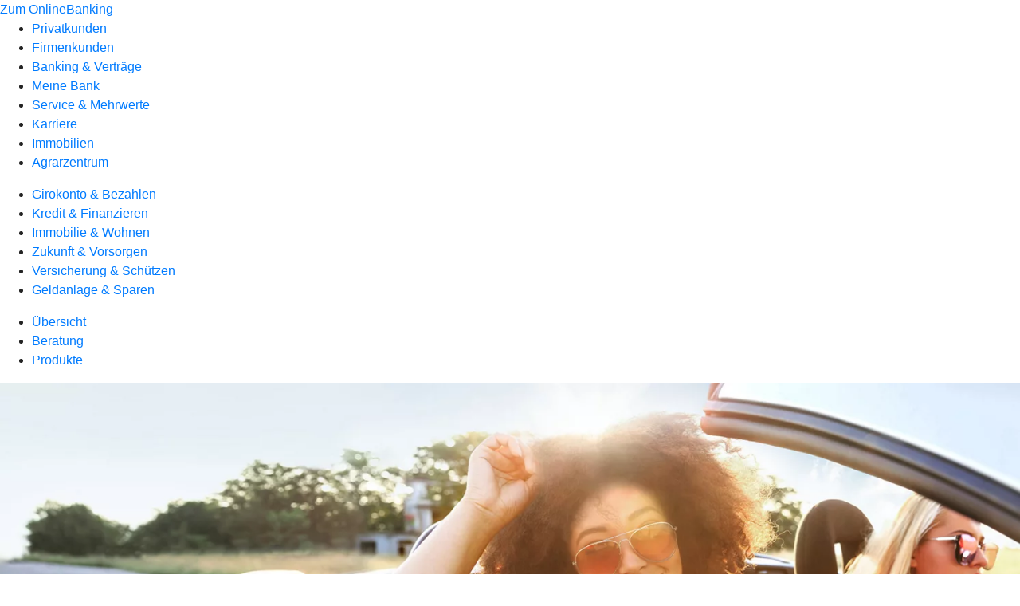

--- FILE ---
content_type: text/html
request_url: https://www.vr-bank-passau.de/privatkunden/versicherung-und-schuetzen/produkte/kfz-versicherung/kfz-versicherung-ruv.html
body_size: 183680
content:
<!DOCTYPE html><html lang="de-DE"><head><script type="text/javascript" src="/ruxitagentjs_ICA7NVfqrux_10323250822043923.js" data-dtconfig="rid=RID_1679232795|rpid=-888012212|domain=vr-bank-passau.de|reportUrl=/rb_0133a78f-f5b1-4db1-823f-66ff76e5deae|uam=1|app=73333e4efdd05646|coo=1|owasp=1|featureHash=ICA7NVfqrux|rdnt=1|uxrgce=1|bp=3|cuc=j0no77zv|mel=100000|expw=1|dpvc=1|ssv=4|lastModification=1762194977629|tp=500,50,0|srbbv=2|agentUri=/ruxitagentjs_ICA7NVfqrux_10323250822043923.js"></script><meta charset="utf-8"><title>Autoversicherung der R+V - VR-Bank Passau eG</title><meta name="viewport" content="width=device-width,initial-scale=1"><meta name="portal_theme" content="0626_0"><meta name="domain" content=".vr-bank-passau.de"><meta property="og:description" name="description" content="Mit der Autoversicherung der R+V stellen Sie Ihren Versicherungsschutz genau nach Ihren Wünschen zusammen. Mehr dazu erfahren Sie bei Ihrer VR-Bank Passau eG."><meta property="og:title" content="Autoversicherung der R+V"><meta property="og:image" content="https://atruvia.scene7.com/is/image/atruvia/autoversicherung-ruv-ogt-1200x628?ts&#x3D;1742908956742"><meta name="google-site-verification" content="TikZi-s1yB4UNudgmwfONIC_Rk4fVWQ0lCYpE0FLfPQ"><meta name="msvalidate.01" content="82596D1E10E04058861B6A315614DDC8"><link rel="canonical" href="https://www.vr-bank-passau.de/privatkunden/versicherung-und-schuetzen/produkte/kfz-versicherung/kfz-versicherung-ruv.html"><link rel="preload" href="/kf-theme/assets?f=assets/bundle_rel.css" type="text/css" as="style"><link rel="stylesheet" href="/kf-theme/assets?f=assets/bundle_rel.css" title="kf-theme-bundle"><link rel="preload" href="/kf-theme/assets?f=assets/0626_0.css&a=LIGHT" type="text/css" as="style"><link rel="stylesheet" href="/kf-theme/assets?f=assets/0626_0.css&a=LIGHT" type="text/css" id="theme-colors"><link rel="stylesheet" href="/styles.f3e8a5cbc7091186.css"></head><body><hra-root data-build-tag="25.10.13" data-env="PROD" data-renderer="cms-renderer-ultimate"><header class="hp-header"><a href="/services_cloud/portal" class="hp-portal-link" target="_blank">Zum OnlineBanking</a><hra-header-nav><section slot="header-navigation"><nav class="hp-navigation" aria-label="Navigation"><ul class="nav-primary"><li class="active"><a href="/privatkunden.html" aria-label="Privatkunden">Privatkunden</a></li><li><a href="/firmenkunden.html" aria-label="Firmenkunden">Firmenkunden</a></li><li><a href="/banking-und-vertraege.html" aria-label="Banking &amp; Verträge">Banking &amp; Verträge</a></li><li><a href="/meine-bank.html" aria-label="Meine Bank">Meine Bank</a></li><li><a href="/service.html" aria-label="Service &amp; Mehrwerte">Service &amp; Mehrwerte</a></li><li><a href="/karriere.html" aria-label="Karriere">Karriere</a></li><li><a href="/immobilien.html" aria-label="Immobilien">Immobilien</a></li><li><a href="/agrarzentrum.html" aria-label="Agrarzentrum">Agrarzentrum</a></li></ul></nav><nav class="hp-navigation" aria-label="Zweite Navigationsebene"><ul class="nav-secondary"><li><a href="/privatkunden/girokonto-und-bezahlen.html" aria-label="Girokonto &amp; Bezahlen">Girokonto &amp; Bezahlen</a></li><li><a href="/privatkunden/kredit-und-finanzieren.html" aria-label="Kredit &amp; Finanzieren">Kredit &amp; Finanzieren</a></li><li><a href="/privatkunden/immobilie-und-wohnen.html" aria-label="Immobilie &amp; Wohnen">Immobilie &amp; Wohnen</a></li><li><a href="/privatkunden/zukunft-und-vorsorgen.html" aria-label="Zukunft &amp; Vorsorgen">Zukunft &amp; Vorsorgen</a></li><li class="active"><a href="/privatkunden/versicherung-und-schuetzen.html" aria-label="Versicherung &amp; Schützen">Versicherung &amp; Schützen</a></li><li><a href="/privatkunden/geldanlage-und-sparen.html" aria-label="Geldanlage &amp; Sparen">Geldanlage &amp; Sparen</a></li></ul></nav><nav class="hp-navigation" aria-label="Dritte Navigationsebene"><ul class="nav-third"><li><a href="/privatkunden/versicherung-und-schuetzen/uebersicht.html" aria-label="Übersicht">Übersicht</a></li><li><a href="/privatkunden/versicherung-und-schuetzen/beratung.html" aria-label="Beratung">Beratung</a></li><li class="active"><a href="/privatkunden/versicherung-und-schuetzen/produkte.html" aria-label="Produkte">Produkte</a></li></ul></nav></section></hra-header-nav></header><main class="hp-main"><section class="render-containerClasses-container-xl render-containerClasses-pr-0 render-containerClasses-pl-0 render-cmsid-parsys_opener render-component-web-okp-opener-gerade-schraeg render-darstellung-gerade" data-cta-resource-type="opener"><article><picture><source media="(max-width: 599px)" srcset="https://atruvia.scene7.com/is/image/atruvia/autoversicherung-ruv-opener-gerade-1920x768:3-2?wid=320&hei=2500&fit=constrain%2C1&dpr=off&network=on&bfc=on 320w, https://atruvia.scene7.com/is/image/atruvia/autoversicherung-ruv-opener-gerade-1920x768:3-2?wid=480&hei=2500&fit=constrain%2C1&dpr=off&network=on&bfc=on 480w, https://atruvia.scene7.com/is/image/atruvia/autoversicherung-ruv-opener-gerade-1920x768:3-2?wid=640&hei=2500&fit=constrain%2C1&dpr=off&network=on&bfc=on 640w, https://atruvia.scene7.com/is/image/atruvia/autoversicherung-ruv-opener-gerade-1920x768:3-2?wid=800&hei=2500&fit=constrain%2C1&dpr=off&network=on&bfc=on 800w, https://atruvia.scene7.com/is/image/atruvia/autoversicherung-ruv-opener-gerade-1920x768:3-2?wid=1000&hei=2500&fit=constrain%2C1&dpr=off&network=on&bfc=on 1000w, https://atruvia.scene7.com/is/image/atruvia/autoversicherung-ruv-opener-gerade-1920x768:3-2?wid=1200&hei=2500&fit=constrain%2C1&dpr=off&network=on&bfc=on 1200w, https://atruvia.scene7.com/is/image/atruvia/autoversicherung-ruv-opener-gerade-1920x768:3-2?wid=1400&hei=2500&fit=constrain%2C1&dpr=off&network=on&bfc=on 1400w" sizes="100vw"><source media="(min-width: 600px) and (max-width: 1023px)" srcset="https://atruvia.scene7.com/is/image/atruvia/autoversicherung-ruv-opener-gerade-1920x768:3-2?wid=640&hei=2500&fit=constrain%2C1&dpr=off&network=on&bfc=on 640w, https://atruvia.scene7.com/is/image/atruvia/autoversicherung-ruv-opener-gerade-1920x768:3-2?wid=768&hei=2500&fit=constrain%2C1&dpr=off&network=on&bfc=on 768w, https://atruvia.scene7.com/is/image/atruvia/autoversicherung-ruv-opener-gerade-1920x768:3-2?wid=900&hei=2500&fit=constrain%2C1&dpr=off&network=on&bfc=on 900w, https://atruvia.scene7.com/is/image/atruvia/autoversicherung-ruv-opener-gerade-1920x768:3-2?wid=1024&hei=2500&fit=constrain%2C1&dpr=off&network=on&bfc=on 1024w, https://atruvia.scene7.com/is/image/atruvia/autoversicherung-ruv-opener-gerade-1920x768:3-2?wid=1280&hei=2500&fit=constrain%2C1&dpr=off&network=on&bfc=on 1280w, https://atruvia.scene7.com/is/image/atruvia/autoversicherung-ruv-opener-gerade-1920x768:3-2?wid=1536&hei=2500&fit=constrain%2C1&dpr=off&network=on&bfc=on 1536w, https://atruvia.scene7.com/is/image/atruvia/autoversicherung-ruv-opener-gerade-1920x768:3-2?wid=1792&hei=2500&fit=constrain%2C1&dpr=off&network=on&bfc=on 1792w, https://atruvia.scene7.com/is/image/atruvia/autoversicherung-ruv-opener-gerade-1920x768:3-2?wid=2048&hei=2500&fit=constrain%2C1&dpr=off&network=on&bfc=on 2048w" sizes="100vw"><source media="(min-width: 1024px) and (max-width: 1199px)" srcset="https://atruvia.scene7.com/is/image/atruvia/autoversicherung-ruv-opener-gerade-1920x768:5-2?wid=1200&hei=2500&fit=constrain%2C1&dpr=off&network=on&bfc=on 1200w, https://atruvia.scene7.com/is/image/atruvia/autoversicherung-ruv-opener-gerade-1920x768:5-2?wid=1500&hei=2500&fit=constrain%2C1&dpr=off&network=on&bfc=on 1500w, https://atruvia.scene7.com/is/image/atruvia/autoversicherung-ruv-opener-gerade-1920x768:5-2?wid=1800&hei=2500&fit=constrain%2C1&dpr=off&network=on&bfc=on 1800w, https://atruvia.scene7.com/is/image/atruvia/autoversicherung-ruv-opener-gerade-1920x768:5-2?wid=2100&hei=2500&fit=constrain%2C1&dpr=off&network=on&bfc=on 2100w, https://atruvia.scene7.com/is/image/atruvia/autoversicherung-ruv-opener-gerade-1920x768:5-2?wid=2400&hei=2500&fit=constrain%2C1&dpr=off&network=on&bfc=on 2400w" sizes="100vw"><source media="(min-width: 1200px) and (max-width: 1491px)" srcset="https://atruvia.scene7.com/is/image/atruvia/autoversicherung-ruv-opener-gerade-1920x768:5-2?wid=1492&hei=2500&fit=constrain%2C1&dpr=off&network=on&bfc=on 1492w, https://atruvia.scene7.com/is/image/atruvia/autoversicherung-ruv-opener-gerade-1920x768:5-2?wid=1865&hei=2500&fit=constrain%2C1&dpr=off&network=on&bfc=on 1865w, https://atruvia.scene7.com/is/image/atruvia/autoversicherung-ruv-opener-gerade-1920x768:5-2?wid=2238&hei=2500&fit=constrain%2C1&dpr=off&network=on&bfc=on 2238w, https://atruvia.scene7.com/is/image/atruvia/autoversicherung-ruv-opener-gerade-1920x768:5-2?wid=2611&hei=2500&fit=constrain%2C1&dpr=off&network=on&bfc=on 2611w, https://atruvia.scene7.com/is/image/atruvia/autoversicherung-ruv-opener-gerade-1920x768:5-2?wid=2984&hei=2500&fit=constrain%2C1&dpr=off&network=on&bfc=on 2984w" sizes="100vw"><source media="(min-width: 1492px)" srcset="https://atruvia.scene7.com/is/image/atruvia/autoversicherung-ruv-opener-gerade-1920x768:5-2?wid=1492&hei=2500&fit=constrain%2C1&dpr=off&network=on&bfc=on 1492w, https://atruvia.scene7.com/is/image/atruvia/autoversicherung-ruv-opener-gerade-1920x768:5-2?wid=1865&hei=2500&fit=constrain%2C1&dpr=off&network=on&bfc=on 1865w, https://atruvia.scene7.com/is/image/atruvia/autoversicherung-ruv-opener-gerade-1920x768:5-2?wid=2238&hei=2500&fit=constrain%2C1&dpr=off&network=on&bfc=on 2238w, https://atruvia.scene7.com/is/image/atruvia/autoversicherung-ruv-opener-gerade-1920x768:5-2?wid=2611&hei=2500&fit=constrain%2C1&dpr=off&network=on&bfc=on 2611w, https://atruvia.scene7.com/is/image/atruvia/autoversicherung-ruv-opener-gerade-1920x768:5-2?wid=2984&hei=2500&fit=constrain%2C1&dpr=off&network=on&bfc=on 2984w" sizes="1492px"><img src="https://atruvia.scene7.com/is/image/atruvia/autoversicherung-ruv-opener-gerade-1920x768:3-2?wid&#x3D;320&amp;hei&#x3D;2500&amp;fit&#x3D;constrain%2C1&amp;dpr&#x3D;off&amp;network&#x3D;on&amp;bfc&#x3D;on" alt="Zwei Frauen in einem Cabrio" title="Zwei Frauen in einem Cabrio" class="image opener-gerade-schraeg-image"></picture><img src="https://atruvia.scene7.com/is/content/atruvia/ruv-logo" alt="Logo der R+V" title="Logo der R+V" class="opener-gerade-schraeg-logo legacy"><header><div class="cms-text render-containerClasses-container-xl render-containerClasses-pr-0 render-containerClasses-pl-0"><h1 style="text-align:left">Kfz-Versicherung</h1><p style="text-align:left">Wir machen Sie mobil. Ganz sicher. Und damit Sie keinen Cent zu viel für Ihre Kfz-Versicherung bezahlen, bieten wir Ihnen maßgeschneiderte Versicherungspakete. Diese lassen sich außerdem durch verschiedene Bausteine ergänzen, mit denen Sie den Schutz noch besser an Ihre Bedürfnisse anpassen. Das geht bei allen Tarifen der Haftpflicht-, Teilkasko- oder Vollkaskoversicherung.</p></div></header></article></section><article class="render-containerClasses-container render-cmsid-parsys_stickybar render-component-web-okp-sticky-bar render-cta-true render-type-primary" data-cta-resource-type="stickybar"><nav><ul class="cms-list"><li class="render-tabid-parsys_layout_1652408624_text">Vorteile</li><li class="render-tabid-parsys_layout_843516287_text_1826047462">Tarife</li><li class="render-tabid-parsys_accordeon">Zusatzbausteine</li><li class="render-tabid-parsys_layout_222889601_teaser5050">Mitgliedervorteile</li></ul></nav><a href="/privatkunden/versicherung-und-schuetzen/produkte/kfz-versicherung/kfz-versicherung-ruv.html#parsys_layout_2048760440" target="_self" title="Zum Seitenabschnitt mit den Online-Abschlussmöglichkeiten" tabindex="-1" class="cms-button render-containerClasses-container render-type-primary"><span class="cms-label">Jetzt online abschließen</span></a></article><div class="render-containerClasses-container render-cmsid-parsys_layout_1652408624 render-component-web-okp-layout render-topLevel-true render-backgroundColor-none render-layoutWidth-col-md render-direction-row render-flexClasses-justify-content-center render-flexClasses-align-items-start render-paddingStyle-padding-top-s render-paddingStyle-padding-right-none render-paddingStyle-padding-bottom-none render-paddingStyle-padding-left-none" data-cta-resource-type="layout"><div class="render-layoutClasses-col-md-8 render-cmsid-parsys_layout_1652408624_text render-component-web-okp-text" data-cta-resource-type="text"><h2 style="text-align:left">Ihre Vorteile auf einen Blick<br></h2></div></div><div class="render-containerClasses-container render-cmsid-parsys_layout render-component-web-okp-layout render-topLevel-true render-backgroundColor-none render-layoutWidth-col-md render-direction-row render-flexClasses-justify-content-center render-flexClasses-align-items-stretch render-paddingStyle-padding-top-m render-paddingStyle-padding-right-s render-paddingStyle-padding-bottom-none render-paddingStyle-padding-left-s" data-cta-resource-type="layout"><article class="render-layoutClasses-col-md-4 render-cmsid-parsys_layout_featurebox_280038760 render-component-web-okp-feature-box render-outline-true render-hintergrund-hell render-textAlign-center render-mediaType-pictogram render-variante-left" data-cta-resource-type="featurebox"><figure><i class="cms-icon" hidden>pict_echtzeitueberweisung-ueberweisung-innerhalb-von-20-sek_96.svg</i></figure><h2 class="cms-title">Schnell</h2><h4 class="cms-subline">Sie erhalten Ihre Versicherungsbestätigung sofort per SMS oder E-Mail.</h4></article><article class="render-layoutClasses-col-md-4 render-cmsid-parsys_layout_featurebox_299006816 render-component-web-okp-feature-box render-outline-true render-hintergrund-hell render-textAlign-center render-mediaType-pictogram render-variante-left" data-cta-resource-type="featurebox"><figure><i class="cms-icon" hidden>pict_basis-wunschliste_96.svg</i></figure><h2 class="cms-title">Individuell</h2><h4 class="cms-subline">Stellen Sie Ihr persönliches Versicherungspaket zusammen.</h4></article><article class="render-layoutClasses-col-md-4 render-cmsid-parsys_layout_featurebox render-component-web-okp-feature-box render-outline-true render-hintergrund-hell render-textAlign-center render-mediaType-pictogram render-variante-left" data-cta-resource-type="featurebox"><figure><i class="cms-icon" hidden>pict_basis-laptop_96.svg</i></figure><h2 class="cms-title">Digital</h2><h4 class="cms-subline">Schließen Sie Ihre Kfz-Versicherung direkt online ab.</h4></article></div><div class="render-containerClasses-container render-cmsid-parsys_layout_2035525258 render-component-web-okp-layout render-topLevel-true render-backgroundColor-none render-layoutWidth-col-md render-direction-row render-flexClasses-justify-content-center render-flexClasses-align-items-stretch render-paddingStyle-padding-top-none render-paddingStyle-padding-right-s render-paddingStyle-padding-bottom-none render-paddingStyle-padding-left-s" data-cta-resource-type="layout"><article class="render-layoutClasses-col-md-4 render-cmsid-parsys_layout_2035525258_featurebox_2022586140 render-component-web-okp-feature-box render-outline-true render-hintergrund-hell render-textAlign-center render-mediaType-pictogram render-variante-left" data-cta-resource-type="featurebox"><figure><i class="cms-icon" hidden>pict_10-prinzipien-qualitaet-relevanz_96.svg</i></figure><h2 class="cms-title">Leistungsverbesserungsgarantie</h2><h4 class="cms-subline">Sie erhalten automatisch alle Leistungsverbesserungen ohne Aufpreis.</h4></article><article class="render-layoutClasses-col-md-4 render-cmsid-parsys_layout_2035525258_featurebox_1016406135 render-component-web-okp-feature-box render-outline-true render-hintergrund-hell render-textAlign-center render-mediaType-pictogram render-variante-left" data-cta-resource-type="featurebox"><figure><i class="cms-icon" hidden>pict_weitere-bankthemen-firmenkunden_96.svg</i></figure><h2 class="cms-title">Zubuchbarer Werkstattservice</h2><h4 class="cms-subline">Verlassen Sie sich mit diesem Zusatzbaustein auf eine einfache Abwicklung im Schadensfall.</h4></article><article class="render-layoutClasses-col-md-4 render-cmsid-parsys_layout_2035525258_featurebox render-component-web-okp-feature-box render-outline-true render-hintergrund-hell render-textAlign-center render-mediaType-pictogram render-variante-left" data-cta-resource-type="featurebox"><figure><i class="cms-icon" hidden>pict_basis-nachhaltigkeit-rgb_96.svg</i></figure><h2 class="cms-title">Umweltbonus</h2><h4 class="cms-subline">Freuen Sie sich über Sonderleistungen für Ihr Elektro- oder Hybridauto.</h4></article></div><div class="render-containerClasses-container render-cmsid-parsys_layout_843516287 render-component-web-okp-layout render-topLevel-true render-backgroundColor-accent render-layoutWidth-col-md render-direction-row render-flexClasses-justify-content-center render-flexClasses-align-items-start render-classes-kf-bg render-paddingStyle-padding-top-l render-paddingStyle-padding-right-none render-paddingStyle-padding-bottom-none render-paddingStyle-padding-left-none" data-cta-resource-type="layout"><div class="render-layoutClasses-col-md-8 render-cmsid-parsys_layout_843516287_text_1826047462 render-component-web-okp-text" data-cta-resource-type="text"><h2 style="text-align:left">Tarife im Überblick</h2></div></div><div class="render-containerClasses-container render-cmsid-parsys_layout_198362373 render-component-web-okp-layout render-topLevel-true render-backgroundColor-accent render-layoutWidth-col-md render-direction-row render-flexClasses-justify-content-center render-flexClasses-align-items-stretch render-classes-kf-bg render-paddingStyle-padding-top-m render-paddingStyle-padding-right-s render-paddingStyle-padding-bottom-s render-paddingStyle-padding-left-s" data-cta-resource-type="layout"><article class="render-layoutClasses-col-md-4 render-cmsid-parsys_layout_198362373_featurebox_574804117 render-component-web-okp-feature-box render-outline-true render-hintergrund-hell render-textAlign-center render-mediaType-bild render-variante-left" data-cta-resource-type="featurebox"><img src="https://atruvia.scene7.com/is/content/atruvia/illu_auto-klein_duotone-1" alt="Illustration eines Autos" title="Illustration eines Autos" class="cms-image legacy"><h2 class="cms-title">classic</h2><div class="cms-text render-layoutClasses-col-md-4"><p>Für das Wesentliche: Die günstige Lösung bei geringem Absicherungsbedarf – zum Beispiel wenn Ihr fahrbarer Untersatz schon ein paar Jahre auf dem Buckel hat.</p></div></article><article class="render-layoutClasses-col-md-4 render-cmsid-parsys_layout_198362373_featurebox_574804117_1630156652 render-component-web-okp-feature-box render-outline-true render-hintergrund-hell render-textAlign-center render-mediaType-bild render-variante-left" data-cta-resource-type="featurebox"><img src="https://atruvia.scene7.com/is/content/atruvia/illu_auto-klein_duotone-1" alt="Illustration eines Autos" title="Illustration eines Autos" class="cms-image legacy"><h2 class="cms-title">comfort</h2><div class="cms-text render-layoutClasses-col-md-4"><p>Für die Extras: Mit diesem Tarif sind Sie bei einem mittleren Absicherungsbedarf bestens beraten.</p></div></article><article class="render-layoutClasses-col-md-4 render-cmsid-parsys_layout_198362373_featurebox_574804117_621632142 render-component-web-okp-feature-box render-outline-true render-hintergrund-hell render-textAlign-center render-mediaType-bild render-variante-left" data-cta-resource-type="featurebox"><img src="https://atruvia.scene7.com/is/content/atruvia/illu_auto-klein_duotone-1" alt="Illustration eines Autos" title="Illustration eines Autos" class="cms-image legacy"><h2 class="cms-title">premium</h2><div class="cms-text render-layoutClasses-col-md-4"><p>Für das Beste: Maximaler Rundumschutz bei hohem Absicherungsbedarf – damit sind Sie auch bei selbstverschuldeten Unfällen abgesichert.</p></div></article><div class="render-layoutClasses-col-md render-cmsid-parsys_layout_198362373_text render-component-web-okp-text" data-cta-resource-type="text"><p style="text-align:left">In der nachfolgenden Tabelle sehen Sie eine gekürzte Übersicht dazu, was die einzelnen Tarife bieten und abdecken. Alle Tarife enthalten eine Kfz-Haftpflichtversicherung. Alle Tarife können Sie mit einer Teil- oder Vollkaskoversicherung abschließen.</p><p style="text-align:left">Eine vollständige Übersicht aller Leistungen der einzelnen Tarife steht unter der Tabelle zum Download bereit.</p></div></div><section class="render-containerClasses-container render-cmsid-parsys_vergleichstabelle render-component-web-okp-vergleichstabelle" data-cta-resource-type="vergleichstabelle"><table><thead><tr><th></th><th>classic</th><th>comfort</th><th>premium</th></tr></thead><tbody><tr class="cms-textzeile render-orientation-left"><td>Deckungssumme Pauschaldeckung</td><td><div class="cms-text"><p>100 Mio. €</p></div></td><td><div class="cms-text"><p>100 Mio. €</p></div></td><td><div class="cms-text"><p>100 Mio. €</p></div></td></tr><tr class="cms-textzeile render-orientation-left"><td>Deckungssumme Personenschäden</td><td><div class="cms-text"><p>12 Mio. €</p></div></td><td><div class="cms-text"><p>15 Mio. €<br></p></div></td><td><div class="cms-text"><p>16 Mio. €</p></div></td></tr><tr class="cms-textzeile render-orientation-left"><td>Umweltschadenversicherung</td><td><div class="cms-text"><p>2 Mio. €</p></div></td><td><div class="cms-text"><p>5 Mio. €</p></div></td><td><div class="cms-text"><p>100 Mio. €</p></div></td></tr><tr class="cms-iconbereich render-iconzeilenausgeklappt-false"><td></td></tr><tr class="cms-iconzeile"><td>Eigen-Kollisionsschäden</td><td><span class="cms-icon-zelle">rotesx</span> <span class="cms-icon-alt-text">nicht vorhanden</span></td><td><span class="cms-icon-zelle">rotesx</span> <span class="cms-icon-alt-text">nicht vorhanden</span></td><td><span class="cms-icon-zelle">gruenerhaken</span> <sup>1</sup> <span class="cms-icon-alt-text">vorhanden</span></td></tr><tr class="cms-iconbereich render-iconzeilenausgeklappt-false"><td></td></tr><tr class="cms-iconzeile"><td>Digitale Versichertenkarte</td><td><span class="cms-icon-zelle">gruenerhaken</span> <span class="cms-icon-alt-text">vorhanden</span></td><td><span class="cms-icon-zelle">gruenerhaken</span> <span class="cms-icon-alt-text">vorhanden</span></td><td><span class="cms-icon-zelle">gruenerhaken</span> <span class="cms-icon-alt-text">vorhanden</span></td></tr><tr class="cms-iconbereich render-iconzeilenausgeklappt-false"><td></td></tr><tr class="cms-iconzeile"><td>Grobe Fahrlässigkeit</td><td><span class="cms-icon-zelle">rotesx</span> <span class="cms-icon-alt-text">nicht vorhanden</span></td><td><span class="cms-icon-zelle">rotesx</span> <span class="cms-icon-alt-text">nicht vorhanden</span></td><td><span class="cms-icon-zelle">gruenerhaken</span> <span class="cms-icon-alt-text">vorhanden</span></td></tr><tr class="cms-textzeile render-orientation-left"><td>Neupreisentschädigung</td><td><div class="cms-text"><p>nicht verfügbar</p></div></td><td><div class="cms-text"><p>bis 12 Monate</p></div></td><td><div class="cms-text"><p>bis 30 Monate</p></div></td></tr><tr class="cms-textzeile render-orientation-left"><td>Kauf­wert­entschädi­gung für Gebraucht-Pkw</td><td><div class="cms-text"><p>nicht verfügbar</p></div></td><td><div class="cms-text"><p>bis 12 Monate</p></div></td><td><div class="cms-text"><p>bis 24 Monate</p></div></td></tr><tr class="cms-textzeile render-orientation-left"><td>Ersatz von unmittelbar durch Tierbiss verur­sachte Schäden</td><td><div class="cms-text"><p>nicht verfügbar</p></div></td><td><div class="cms-text"><p>Alle Tiere (außer Haus- und Nutztiere)</p><p> </p></div></td><td><div class="cms-text"><p>Alle Tiere (außer Haus- und Nutztiere)</p></div></td></tr></tbody></table></section><div class="render-containerClasses-container render-cmsid-parsys_layout_689688306 render-component-web-okp-layout render-topLevel-true render-backgroundColor-none render-layoutWidth-col-md render-direction-row render-flexClasses-justify-content-center render-flexClasses-align-items-start render-paddingStyle-padding-top-none render-paddingStyle-padding-right-none render-paddingStyle-padding-bottom-none render-paddingStyle-padding-left-none" data-cta-resource-type="layout"><div class="render-layoutClasses-col-md-8 render-cmsid-parsys_layout_689688306_text_201513300_copy render-component-web-okp-text" data-cta-resource-type="text"><p><span class="mat-small"><sup>1</sup> bis 30.000 EUR</span><br></p></div></div><div class="render-containerClasses-container render-cmsid-parsys_layout_380627748 render-component-web-okp-layout render-topLevel-true render-backgroundColor-none render-layoutWidth-col-md render-direction-row render-flexClasses-justify-content-center render-flexClasses-align-items-stretch render-paddingStyle-padding-top-none render-paddingStyle-padding-right-none render-paddingStyle-padding-bottom-s render-paddingStyle-padding-left-none" data-cta-resource-type="layout"><section class="render-layoutClasses-col-md-4 render-cmsid-parsys_layout_380627748_linkkachel render-component-web-okp-asset-kachel render-auswahl-file-download" data-cta-resource-type="linkkachel"><h2 class="cms-header">Leistungsübersicht Autoversicherung</h2><p class="cms-file-size">213 KB</p><a href="https://atruvia.scene7.com/is/content/atruvia/Kfz_Leistungsuebersicht_Privatkunden_barrierefrei_07_2025pdf" target="_blank" title="PDF Leistungsübersicht – neues Fenster" tabindex="-1"><figure><i class="cms-icon" hidden>ic_pdf_48</i><figcaption class="cms-description">Mehr Informationen zu den Leistungen der einzelnen Tarife</figcaption></figure></a></section><section class="render-layoutClasses-col-md-4 render-cmsid-parsys_layout_380627748_linkkachel_1882488725 render-component-web-okp-asset-kachel render-auswahl-file-download" data-cta-resource-type="linkkachel"><h2 class="cms-header">Verbraucherinformation</h2><p class="cms-file-size">1006 KB</p><a href="https://atruvia.scene7.com/is/content/atruvia/ruv-kkr-kfz-verbraucherinfopdf" target="_blank" title="PDF Verbraucherinformation – neues Fenster" tabindex="-1"><figure><i class="cms-icon" hidden>ic_pdf_48</i><figcaption class="cms-description">Die wichtigsten Informationen übersichtlich für Sie zusammengefasst</figcaption></figure></a></section></div><article class="render-containerClasses-container render-cmsid-parsys_accordeon render-component-web-okp-akkordeon render-backgroundColor-keine render-variante-linksbuendig render-box-innerhalb" data-cta-resource-type="accordeon"><h2 class="cms-header">Zusätzliche Bausteine</h2><div class="render-cmsid-parsys_accordeon_accordeontab_1034395037 render-component-web-okp-akkordeon-tab render-expanded-false render-box-innerhalb" data-cta-resource-type="accordeontab"><details><summary class="cms-title">Schutzbrief</summary><ul class="cms-list"><li class="cms-list-item"><div class="render-cmsid-parsys_accordeon_accordeontab_1034395037_text render-component-web-okp-text" data-cta-resource-type="text"><p style="text-align:left">Egal, wo Sie gerade unterwegs sind: Mit dem Kfz-Schutzbrief können Sie sich weltweit bei Pannen oder Unfällen auf schnelle Hilfe verlassen. Übrigens: Wenn dem Akku Ihres Elektrofahrzeugs der Saft ausgeht, zählt das als Panne.</p></div></li><li class="cms-list-item"><div class="render-cmsid-parsys_accordeon_accordeontab_1034395037_button render-component-web-okp-button render-shape-default render-type-secondary render-noIcon-true" data-cta-resource-type="button"><a href="/services_cloud/portal/dl/kfz" target="_blank" title="Zur Abschlusstrecke im OnlineBanking – neues Fenster" tabindex="-1" class="cms-button render-shape-default render-type-secondary"><span class="cms-label">Jetzt online abschließen</span></a></div></li></ul></details></div><div class="render-cmsid-parsys_accordeon_tab render-component-web-okp-akkordeon-tab render-expanded-false render-box-innerhalb" data-cta-resource-type="accordeontab"><details><summary class="cms-title">Fahrerschutz-Versicherung</summary><ul class="cms-list"><li class="cms-list-item"><div class="render-cmsid-parsys_accordeon_tab_text render-component-web-okp-text" data-cta-resource-type="text"><p>Der Rundum-Schutz für Fahrerinnen und Fahrer: Bei einem Unfall, den sie verschuldet oder zumindest mitverschuldet haben, kümmert sich Ihre Kfz-Haftpflichtversicherung zwar um die Schadensersatzansprüche aller Mitreisenden in Ihrem Wagen. Sie gehen aber leer aus. Der Baustein „Fahrerschutz-Versicherung“ sorgt dafür, dass auch Sie abgesichert sind.</p></div></li><li class="cms-list-item"><div class="render-cmsid-parsys_accordeon_tab_button_copy render-component-web-okp-button render-shape-default render-type-secondary render-noIcon-true" data-cta-resource-type="button"><a href="/services_cloud/portal/dl/kfz" target="_blank" title="Zur Abschlusstrecke im OnlineBanking – neues Fenster" tabindex="-1" class="cms-button render-shape-default render-type-secondary"><span class="cms-label">Jetzt online abschließen</span></a></div></li></ul></details></div><div class="render-cmsid-parsys_accordeon_accordeontab_1641280744 render-component-web-okp-akkordeon-tab render-expanded-false render-box-innerhalb" data-cta-resource-type="accordeontab"><details><summary class="cms-title">Differenzabdeckung</summary><ul class="cms-list"><li class="cms-list-item"><div class="render-cmsid-parsys_accordeon_accordeontab_1641280744_text render-component-web-okp-text" data-cta-resource-type="text"><p>Zusätzlicher Schutz für geleaste oder kreditfinanzierte Fahrzeuge: Im Falle eines Diebstahls oder Totalschadens zahlt Ihnen die R+V die Differenz zwischen dem Wiederbeschaffungswert und dem Restwert Ihres Finanzierungsvertrags. So lösen Sie Ihren Finanzierungsvertrag vorzeitig ab, ohne die Restsumme aus eigener Tasche zu zahlen.</p></div></li><li class="cms-list-item"><div class="render-cmsid-parsys_accordeon_accordeontab_1641280744_button_copy render-component-web-okp-button render-shape-default render-type-secondary render-noIcon-true" data-cta-resource-type="button"><a href="/services_cloud/portal/dl/kfz" target="_blank" title="Zur Abschlusstrecke im OnlineBanking – neues Fenster" tabindex="-1" class="cms-button render-shape-default render-type-secondary"><span class="cms-label">Jetzt online abschließen</span></a></div></li></ul></details></div><div class="render-cmsid-parsys_accordeon_accordeontab render-component-web-okp-akkordeon-tab render-expanded-false render-box-innerhalb" data-cta-resource-type="accordeontab"><details><summary class="cms-title">Werkstattservice für Pkw</summary><ul class="cms-list"><li class="cms-list-item"><div class="render-cmsid-parsys_accordeon_accordeontab_text render-component-web-okp-text" data-cta-resource-type="text"><p>Sparen Sie Geld, Zeit und Nerven mit dem Werkstattservice: Die R+V organisiert im Schadensfall gemeinsam mit ihren Partnerwerkstätten den Ab- und Rücktransport Ihres Autos, die Reparatur und ein Ersatzfahrzeug, damit Sie mobil bleiben.</p></div></li><li class="cms-list-item"><div class="render-cmsid-parsys_accordeon_accordeontab_button_copy render-component-web-okp-button render-shape-default render-type-secondary render-noIcon-true" data-cta-resource-type="button"><a href="/services_cloud/portal/dl/kfz" target="_blank" title="Zur Abschlusstrecke im OnlineBanking – neues Fenster" tabindex="-1" class="cms-button render-shape-default render-type-secondary"><span class="cms-label">Jetzt online abschließen</span></a></div></li></ul></details></div></article><div class="render-containerClasses-container render-cmsid-parsys_layout_1341285163 render-component-web-okp-layout render-topLevel-true render-backgroundColor-accent render-layoutWidth-col-md render-direction-row render-flexClasses-justify-content-center render-flexClasses-align-items-start render-classes-kf-bg render-paddingStyle-padding-top-m render-paddingStyle-padding-right-none render-paddingStyle-padding-bottom-m render-paddingStyle-padding-left-none" data-cta-resource-type="layout"><div class="render-layoutClasses-col-md-8 render-cmsid-parsys_layout_1341285163_text_194204497 render-component-web-okp-text" data-cta-resource-type="text"><h2 style="text-align:left">Weitere Bausteine direkt bei unseren Expertinnen und Experten vor Ort</h2><p style="text-align:left">Ergänzen Sie Ihre Kfz-Versicherung mit weiteren Bausteinen, um beispielsweise auch bei Eigenkollisionsschäden oder als Fahranfängerin bzw. Fahranfänger abgesichert zu sein. Ihre Ansprechpartnerin oder Ihr Ansprechpartner unterstützt Sie bei der Gestaltung Ihrer Autoversicherung und der Auswahl der passenden Zusatzbausteine.</p></div><div class="render-layoutClasses-col-md-8 render-cmsid-parsys_layout_1341285163_button render-component-web-okp-button render-shape-default render-type-secondary render-position-left render-noIcon-undefined" data-cta-resource-type="button"><a href="/service/online-services/online-terminvereinbarung.html" target="_blank" title="Zur Online-Terminvereinbarung – neues Fenster" tabindex="-1" class="cms-button render-layoutClasses-col-md-8 render-shape-default render-type-secondary render-position-left"><figure><i class="cms-icon" hidden>ic_kalender_24</i><figcaption class="cms-label">Jetzt Termin vereinbaren</figcaption></figure></a></div></div><div class="render-containerClasses-container render-cmsid-parsys_layout_222889601 render-component-web-okp-layout render-topLevel-true render-backgroundColor-none render-layoutWidth-col-md render-direction-row render-flexClasses-justify-content-center render-flexClasses-align-items-start render-paddingStyle-padding-top-l render-paddingStyle-padding-right-none render-paddingStyle-padding-bottom-m render-paddingStyle-padding-left-none" data-cta-resource-type="layout"><section class="render-layoutClasses-col-md-8 render-cmsid-parsys_layout_222889601_teaser5050 render-component-web-okp-teaser-50-50 render-backgroundColor-keine render-type-secondary render-position-pos-right" data-cta-resource-type="teaser5050"><article><img src="https://atruvia.scene7.com/is/content/atruvia/illu_person-mit-fahrzeugschein-xl_polychrome-1" alt="Illustration einer Person, die einen übergroßen Führerschein hochhält" title="Illustration einer Person, die einen übergroßen Führerschein hochhält"><h2 class="cms-header">Attraktive Konditionen für Mitglieder</h2><div class="cms-text render-layoutClasses-col-md-8"><p>Als Mitglied der VR-Bank Passau eG freuen Sie sich über reduzierte Beiträge und bis zu 10 Prozent Cashback. Wir beraten Sie gern über das Mitglieder-Plus-Programm.</p></div><a href="/service/online-services/online-terminvereinbarung.html" target="_blank" title="Zur Online-Terminvereinbarung – neues Fenster" tabindex="-1" class="cms-button render-layoutClasses-col-md-8 render-backgroundColor-keine render-type-secondary render-position-pos-right"><span class="cms-label">Jetzt Termin vereinbaren</span></a></article></section></div><div class="render-containerClasses-container render-cmsid-parsys_layout_2048760440 render-component-web-okp-layout render-topLevel-true render-backgroundColor-none render-layoutWidth-col-md render-direction-row render-flexClasses-justify-content-center render-flexClasses-align-items-start render-paddingStyle-padding-top-l render-paddingStyle-padding-right-none render-paddingStyle-padding-bottom-m render-paddingStyle-padding-left-none" data-cta-resource-type="layout"><div class="render-layoutClasses-col-md-8 render-cmsid-parsys_layout_2048760440_text render-component-web-okp-text" data-cta-resource-type="text"><h2 style="text-align:left">Schließen Sie Ihre Kfz-Versicherung ganz einfach online ab<br></h2></div></div><section class="render-containerClasses-container render-cmsid-parsys_kundenweiche_6645507 render-component-web-okp-kundenweiche" data-cta-resource-type="kundenweiche"><article><figure><i class="cms-icon" hidden>pict_zahlungsverkehr-online-banking_96.svg</i></figure><h2 class="cms-title">Nutzen Sie das OnlineBanking?</h2><div class="cms-text render-containerClasses-container"><p>Schließen Sie Ihre Autoversicherung direkt online ab.</p></div><a href="/services_cloud/portal/dl/kfz" target="_blank" title="Zur Abschlusstrecke im OnlineBanking – neues Fenster" tabindex="-1" class="cms-button render-type-stroked"><figure><i class="cms-icon" hidden>ic_anmelden_24</i><figcaption class="cms-label">Jetzt anmelden und abschließen</figcaption></figure></a></article><article><figure><i class="cms-icon" hidden>pict_basis-laptop_96.svg</i></figure><h2 class="cms-title">Sie nutzen noch kein OnlineBanking?</h2><div class="cms-text render-containerClasses-container"><p>Lassen Sie Ihr Konto fürs OnlineBanking freischalten und schließen Sie Ihre Autoversicherung direkt online ab.</p></div><a href="/banking-und-vertraege/banking/banking-privatkunden/onlinebanking/onlinebanking-freischalten.html" target="_blank" title="Zur OnlineBanking-Freischaltung - neues Fenster" tabindex="-1" class="cms-button render-type-stroked"><figure><i class="cms-icon" hidden>ic_anmelden_24</i><figcaption class="cms-label">Jetzt freischalten und abschließen</figcaption></figure></a></article><article><figure><i class="cms-icon" hidden>pict_10-prinzipien-themenwahl_96.svg</i></figure><h2 class="cms-title">Sie nutzen kein OnlineBanking oder haben noch kein Konto bei uns?</h2><div class="cms-text render-containerClasses-container"><p>Schließen Sie Ihre Versicherung einfach online bei unserem Partner R+V ab.</p></div><a href="/privatkunden/versicherung-und-schuetzen/produkte/kfz-versicherung/kfz-versicherung-ruv/kfz-versicherung-zustimmung-erstinformation.html" target="_self" title="Zur Erstinformation vor dem Produktabschluss bei der R+V" tabindex="-1" class="cms-button render-type-stroked"><figure><i class="cms-icon" hidden>ic_anmelden_24</i><figcaption class="cms-label">Jetzt online abschließen</figcaption></figure></a></article></section><article class="render-containerClasses-container render-cmsid-parsys_accordeon_1064903553 render-component-web-okp-akkordeon render-backgroundColor-keine render-variante-linksbuendig render-box-innerhalb" data-cta-resource-type="accordeon"><h2 class="cms-header">FAQ zur Kfz-Versicherung</h2><details class="render-cmsid-parsys_accordeon_1064903553_accordeonfaqtab render-component-web-okp-akkordeon-faq-tab render-expanded-false render-box-innerhalb" data-cta-resource-type="accordeonfaqtab"><summary class="cms-title">In welchen Ländern ist die Kfz-Haftpflichtversicherung gültig?</summary><div class="cms-text"><p>Der Versicherungsschutz Ihrer Kfz-Haftpflichtversicherung gilt in Europa.  </p></div></details><details class="render-cmsid-parsys_accordeon_1064903553_accordeonfaqtab_279598877 render-component-web-okp-akkordeon-faq-tab render-expanded-false render-box-innerhalb" data-cta-resource-type="accordeonfaqtab"><summary class="cms-title">Gilt meine Autoversicherung auch für Leihwagen?</summary><div class="cms-text"><p>Je nach Zusammenstellung Ihres Versicherungspakets enthält die Absicherung eine sogenannte Mallorca-Police für Pkw, Krafträder und Campingfahrzeuge. Damit sind Sie oder Ihre (Ehe-)Partnerin bzw. Ihr (Ehe-)Partner im Urlaub als Fahrerin bzw. Fahrer eines fremden, versicherungspflichtigen Pkw geschützt. Die Police deckt Schäden auf einer Reise im Inland, im europäischen Ausland und in den außereuropäischen Gebieten der EU ab, wenn keine andere Haftpflichtversicherung die Deckung für das fremde Fahrzeug übernimmt.</p></div></details><details class="render-cmsid-parsys_accordeon_1064903553_accordeonfaqtab_1793418556 render-component-web-okp-akkordeon-faq-tab render-expanded-false render-box-innerhalb" data-cta-resource-type="accordeonfaqtab"><summary class="cms-title">Deckt die Vollkaskoversicherung alle Schäden ab?</summary><div class="cms-text"><p>Nein. Brems-, Betriebs- und Bruchschäden deckt eine Vollkaskoversicherung nicht ab. Wenn beispielsweise wegen eines Bremsmanövers Schäden am Auto entstehen, weil ein Koffer oder Ihr Einkauf durch den Innenraum fliegen, müssen Sie die Kosten für eine Reparatur selbst tragen. Abhilfe schafft hier der Zusatzbaustein „Kasko-Spezial“, den Sie bei Ihrer Volks- und Raiffeisenbank einfach dazubuchen.</p></div></details></article></main><aside><section slot="contact-widget"></section></aside><footer><section class="hp-footer-branch-locator"><a href="https://suche.geno-banken.de/#/?config.api_token&#x3D;3M75Bn5sWiFXVHxReLsiGzTB&amp;config.location_type&#x3D;bank&amp;filters.bank_code&#x3D;74090000&amp;config.layout_bank_code&#x3D;74090000&amp;config.autofit&#x3D;true&amp;config.template_override&#x3D;vrb" class="hp-footer-branch-locator" slot="branch-locator"></a></section><section class="hp-footer-social-links"><ul slot="social-media-links"><li class="ic_facebook_24"><a href="https://www.facebook.com/61561322488133"></a></li><li class="ic_linkedin_24"><a href="https://www.linkedin.com/company/vr-bank-passau-eg/"></a></li><li class="ic_instagram_24"><a href="https://www.instagram.com/vrbankpassau"></a></li><li class="ic_xing_24"><a href="https://www.linkedin.com/company/vr-bank-passau-eg/"></a></li></ul></section><section class="hp-footer-navigation"><hra-footer-nav><nav slot="footer-navigation" aria-label="Fußzeilennavigation"><ul class="nav-footer"><li><a href="/impressum.html" title="Impressum">Impressum</a></li><li><a href="/datenschutz.html" title="Datenschutz">Datenschutz</a></li><li><a href="/nutzungsbedingungen.html" title="Nutzungsbedingungen">Nutzungsbedingungen</a></li><li><a href="/rechtliche-hinweise.html" title="Rechtliche Hinweise">Rechtliche Hinweise</a></li><li><a href="/agb.html" title="AGB">AGB</a></li><li><a href="/barrierefreiheit.html" title="Barrierefreiheit">Barrierefreiheit</a></li></ul></nav></hra-footer-nav></section></footer></hra-root><script type="module" src="/runtime.f4e0fe73c775363e.js"></script><script type="module" src="/polyfills.e8d3e141fb580634.js"></script><script type="module" src="/main.4118a167ee6c51e0.js"></script><script type="application/json" data-automation-id="homepage-configuration-object">{"defaultLanguage":"de-DE","translations":[{"languageCode":"de-DE","loginButtonLabel":"Zum OnlineBanking","searchBarLabel":"Gesch&#xE4;ftsstelle suchen","title":"","suffix":"VR-Bank Passau eG"}],"socialMediaLinks":[{"url":"https://www.facebook.com/61561322488133","icon":"ic_facebook_24","title":""},{"url":"https://www.linkedin.com/company/vr-bank-passau-eg/","icon":"ic_linkedin_24","title":""},{"url":"https://www.instagram.com/vrbankpassau","icon":"ic_instagram_24","title":""},{"url":"https://www.linkedin.com/company/vr-bank-passau-eg/","icon":"ic_xing_24","title":""}],"googleVerify":"TikZi-s1yB4UNudgmwfONIC_Rk4fVWQ0lCYpE0FLfPQ","bingVerify":"82596D1E10E04058861B6A315614DDC8","consentLayerOptionPersonal":true,"consentLayerOptionMarketing":true,"consentLayerOptionStatistic":true,"showSearchMenu":true,"showContactMenu":true,"searchFieldMode":"","branchSearchLink":"https://suche.geno-banken.de/#/?config.api_token=3M75Bn5sWiFXVHxReLsiGzTB&#x26;config.location_type=bank&#x26;filters.bank_code=74090000&#x26;config.layout_bank_code=74090000&#x26;config.autofit=true&#x26;config.template_override=vrb","branchSearchColorScheme":"vrb","showBranchSearchMenu":true}</script><script type="application/json" data-automation-id="homepage-content">{"statusCode":200,"contentPath":"/privatkunden/versicherung-und-schuetzen/produkte/kfz-versicherung/kfz-versicherung-ruv.html","error":{},"meta":{"language":"de-DE","title":"Autoversicherung der R+V - VR-Bank Passau eG","theme":"0626_0","googleVerify":"TikZi-s1yB4UNudgmwfONIC_Rk4fVWQ0lCYpE0FLfPQ","bingVerify":"82596D1E10E04058861B6A315614DDC8","robots":"","canonical":"https://www.vr-bank-passau.de/privatkunden/versicherung-und-schuetzen/produkte/kfz-versicherung/kfz-versicherung-ruv.html","canonicalLink":"https://www.vr-bank-passau.de/privatkunden/versicherung-und-schuetzen/produkte/kfz-versicherung/kfz-versicherung-ruv.html","branchOverviewUrl":"https://geno-banken.de/#/?config.api_token=HFfYeuAyRt8GysVt6gQxXEP3&#x26;filters.bank_code=74090000&#x26;config.template_override=vrb","ogTitle":"Autoversicherung der R+V","ogDescription":"Der individuell anpassbare Versicherungsschutz","ogImage":"https://atruvia.scene7.com/is/image/atruvia/autoversicherung-ruv-ogt-1200x628?ts=1742908956742","ogLanguage":"de","description":"Mit der Autoversicherung der R+V stellen Sie Ihren Versicherungsschutz genau nach Ihren W&#xFC;nschen zusammen. Mehr dazu erfahren Sie bei Ihrer VR-Bank Passau eG."},"main":{"type":"cmsContent","contentPath":"/privatkunden/versicherung-und-schuetzen/produkte/kfz-versicherung/kfz-versicherung-ruv.html","basePath":"/privatkunden/versicherung-und-schuetzen/produkte/kfz-versicherung/kfz-versicherung-ruv.html","subRouteQuery":"","title":"Autoversicherung der R+V - VR-Bank Passau eG","language":"de-DE","noindex":false,"nofollow":false,"description":"Mit der Autoversicherung der R+V stellen Sie Ihren Versicherungsschutz genau nach Ihren W&#xFC;nschen zusammen. Mehr dazu erfahren Sie bei Ihrer VR-Bank Passau eG.","ogTitle":"Autoversicherung der R+V","ogDescription":"Der individuell anpassbare Versicherungsschutz","ogImage":"https://atruvia.scene7.com/is/image/atruvia/autoversicherung-ruv-ogt-1200x628?ts=1742908956742","ogLanguage":"de","highlight":false,"header":{"navigation":[[{"title":"Privatkunden","path":"/privatkunden.html","active":true},{"title":"Firmenkunden","path":"/firmenkunden.html","active":false},{"title":"Banking &#x26; Vertr&#xE4;ge","path":"/banking-und-vertraege.html","active":false},{"title":"Meine Bank","path":"/meine-bank.html","active":false},{"title":"Service &#x26; Mehrwerte","path":"/service.html","active":false},{"title":"Karriere","path":"/karriere.html","active":false},{"title":"Immobilien","path":"/immobilien.html","active":false},{"title":"Agrarzentrum","path":"/agrarzentrum.html","active":false}],[{"title":"Girokonto &#x26; Bezahlen","path":"/privatkunden/girokonto-und-bezahlen.html","active":false},{"title":"Kredit &#x26; Finanzieren","path":"/privatkunden/kredit-und-finanzieren.html","active":false},{"title":"Immobilie &#x26; Wohnen","path":"/privatkunden/immobilie-und-wohnen.html","active":false},{"title":"Zukunft &#x26; Vorsorgen","path":"/privatkunden/zukunft-und-vorsorgen.html","active":false},{"title":"Versicherung &#x26; Sch&#xFC;tzen","path":"/privatkunden/versicherung-und-schuetzen.html","active":true},{"title":"Geldanlage &#x26; Sparen","path":"/privatkunden/geldanlage-und-sparen.html","active":false}],[{"title":"&#xDC;bersicht","path":"/privatkunden/versicherung-und-schuetzen/uebersicht.html","active":false},{"title":"Beratung","path":"/privatkunden/versicherung-und-schuetzen/beratung.html","active":false},{"title":"Produkte","path":"/privatkunden/versicherung-und-schuetzen/produkte.html","active":true}],[{"title":"Kranken- und Pflegeversicherung","path":"/privatkunden/versicherung-und-schuetzen/produkte/kranken-und-pflegeversicherung.html","active":false},{"title":"Sach-, Verm&#xF6;gensversicherung","path":"/privatkunden/versicherung-und-schuetzen/produkte/sach-vermoegensversicherung.html","active":false},{"title":" Kfz-Versicherung","path":"/privatkunden/versicherung-und-schuetzen/produkte/kfz-versicherung.html","active":true},{"title":" Einkommen und Familie","path":"/privatkunden/versicherung-und-schuetzen/produkte/einkommen-familie.html","active":false},{"title":"Tierversicherung","path":"/privatkunden/versicherung-und-schuetzen/produkte/tierversicherung.html","active":false}],[{"title":"Kfz-Versicherung (R+V)","path":"/privatkunden/versicherung-und-schuetzen/produkte/kfz-versicherung/kfz-versicherung-ruv.html","active":true},{"title":" Kfz-Versicherung (Allianz)","path":"/privatkunden/versicherung-und-schuetzen/produkte/kfz-versicherung/kfz-versicherung-allianz.html","active":false},{"title":"Mopedversicherung (R+V)","path":"/privatkunden/versicherung-und-schuetzen/produkte/kfz-versicherung/mopedversicherung-ruv.html","active":false},{"title":"Motorradversicherung (R+V)","path":"/privatkunden/versicherung-und-schuetzen/produkte/kfz-versicherung/motorradversicherung-ruv.html","active":false}]]},"footer":{"navigation":[{"title":"Impressum","path":"/impressum.html","active":false},{"title":"Datenschutz","path":"/datenschutz.html","active":false},{"title":"Nutzungsbedingungen","path":"/nutzungsbedingungen.html","active":false},{"title":"Rechtliche Hinweise","path":"/rechtliche-hinweise.html","active":false},{"title":"AGB","path":"/agb.html","active":false},{"title":"Barrierefreiheit","path":"/barrierefreiheit.html","active":false}]},"payload":{"schema":[{"mainEntity":[{"@type":"Question","name":"In welchen L&#xE4;ndern ist die Kfz-Haftpflichtversicherung g&#xFC;ltig?","acceptedAnswer":{"@type":"Answer","text":"&#x3C;p&#x3E;Der Versicherungsschutz Ihrer Kfz-Haftpflichtversicherung gilt in Europa. &#xA0;&#x3C;/p&#x3E;\r\n"}},{"@type":"Question","name":"Gilt meine Autoversicherung auch f&#xFC;r Leihwagen?","acceptedAnswer":{"@type":"Answer","text":"&#x3C;p&#x3E;Je nach Zusammenstellung Ihres Versicherungspakets enth&#xE4;lt die Absicherung eine sogenannte Mallorca-Police f&#xFC;r Pkw, Kraftr&#xE4;der und Campingfahrzeuge. Damit sind Sie oder Ihre (Ehe-)Partnerin bzw. Ihr (Ehe-)Partner im Urlaub als Fahrerin bzw. Fahrer eines fremden, versicherungspflichtigen Pkw gesch&#xFC;tzt. Die Police deckt Sch&#xE4;den auf einer Reise im Inland, im europ&#xE4;ischen Ausland und in den au&#xDF;ereurop&#xE4;ischen Gebieten der EU ab, wenn keine andere Haftpflichtversicherung die Deckung f&#xFC;r das fremde Fahrzeug &#xFC;bernimmt.&#x3C;/p&#x3E;\r\n"}},{"@type":"Question","name":"Deckt die Vollkaskoversicherung alle Sch&#xE4;den ab?","acceptedAnswer":{"@type":"Answer","text":"&#x3C;p&#x3E;Nein. Brems-, Betriebs- und Bruchsch&#xE4;den deckt eine Vollkaskoversicherung nicht ab. Wenn beispielsweise wegen eines Bremsman&#xF6;vers Sch&#xE4;den am Auto entstehen, weil ein Koffer oder Ihr Einkauf durch den Innenraum fliegen, m&#xFC;ssen Sie die Kosten f&#xFC;r eine Reparatur selbst tragen. Abhilfe schafft hier der Zusatzbaustein &#x201E;Kasko-Spezial&#x201C;, den Sie bei Ihrer Volks- und Raiffeisenbank einfach dazubuchen.&#x3C;/p&#x3E;\r\n"}}],"@type":"FAQPage","@context":"https://schema.org"}],"navigationtitle":"","oglanguage":"de","keywords":["kfz-versicherungen"],"contentId":"_WB_1_28a9b255-b173-4271-a1e0-f713cc790660","description":"Mit der Autoversicherung der R+V stellen Sie Ihren Versicherungsschutz genau nach Ihren W&#xFC;nschen zusammen. Mehr dazu erfahren Sie bei Ihrer VR-Bank Passau eG.","ogtitle":"Autoversicherung der R+V","title":"Autoversicherung der R+V","tags":[{"name":"VRNW : Kanal&#xFC;bergreifend / DiVe-Tags / Privatkunden / Versicherungen PK (Verteilerseite) / Kfz-Versicherungen PK (Verteilerseite)","tag":"vrnw:cp_0/dive/privatkunden/versicherungen/kfz-versicherungen"}],":items":{"parsys":{":items":{"kundenweiche_6645507":{"cmsid":"parsys_kundenweiche_6645507","show2":true,"show1":true,"show3":true,":type":"webcenter/vertriebsplattform/components/web/okp/kundenweiche","link1":{"nofollow":false,"external":false,"noreferrer":false,"title":"Zur Abschlusstrecke im OnlineBanking &#x2013; neues Fenster","url":"/services_cloud/portal/dl/kfz","target":"_blank"},"picto2":"pict_basis-laptop_96.svg","picto1":"pict_zahlungsverkehr-online-banking_96.svg","link3":{"nofollow":false,"external":false,"noreferrer":false,"title":"Zur Erstinformation vor dem Produktabschluss bei der R+V","url":"/privatkunden/versicherung-und-schuetzen/produkte/kfz-versicherung/kfz-versicherung-ruv/kfz-versicherung-zustimmung-erstinformation.html","target":"_self"},"link2":{"nofollow":false,"external":false,"noreferrer":false,"title":"Zur OnlineBanking-Freischaltung - neues Fenster","url":"/banking-und-vertraege/banking/banking-privatkunden/onlinebanking/onlinebanking-freischalten.html","target":"_blank"},"picto3":"pict_10-prinzipien-themenwahl_96.svg","headlinetype3":"h2","headlinetype2":"h2","headlinetype1":"h2","containerClasses":"container","title1":"Jetzt anmelden und abschlie&#xDF;en","title2":"Jetzt freischalten und abschlie&#xDF;en","title3":"Jetzt online abschlie&#xDF;en","layoutClasses":"","text3":"&#x3C;p&#x3E;Schlie&#xDF;en Sie Ihre Versicherung einfach online bei unserem Partner R+V ab.&#x3C;/p&#x3E;\r\n","headline1":"Nutzen Sie das OnlineBanking?","text1":"&#x3C;p&#x3E;Schlie&#xDF;en Sie Ihre Autoversicherung direkt online ab.&#x3C;/p&#x3E;\r\n","headline2":"Sie nutzen noch kein OnlineBanking?","text2":"&#x3C;p&#x3E;Lassen Sie Ihr Konto f&#xFC;rs&#xA0;OnlineBanking freischalten und schlie&#xDF;en Sie Ihre Autoversicherung direkt online ab.&#x3C;/p&#x3E;\r\n","headline3":"Sie nutzen kein OnlineBanking oder haben noch kein Konto bei uns?"},"layout_380627748":{"backgroundColor":"none","cmsid":"parsys_layout_380627748","classes":"","containerClasses":"container","flexClasses":"justify-content-center align-items-stretch","layoutWidth":"col-md",":items":{"linkkachel_1882488725":{"auswahl":"file-download","cmsid":"parsys_layout_380627748_linkkachel_1882488725","file":{":type":"nt:unstructured","filesizeString":"1006 KB","mimeType":"application/pdf","fileReference":"https://atruvia.scene7.com/is/content/atruvia/ruv-kkr-kfz-verbraucherinfopdf"},"layoutClasses":"col-md-4",":type":"webcenter/vertriebsplattform/components/web/okp/linkkachel","filedescription":"PDF Verbraucherinformation &#x2013; neues Fenster","ueberschrift":"Verbraucherinformation","icon":"ic_pdf_48","text":"Die wichtigsten Informationen &#xFC;bersichtlich f&#xFC;r Sie zusammengefasst","dateigroesse":"1006 KB"},"linkkachel":{"auswahl":"file-download","cmsid":"parsys_layout_380627748_linkkachel","file":{":type":"nt:unstructured","filesizeString":"213 KB","mimeType":"application/pdf","fileReference":"https://atruvia.scene7.com/is/content/atruvia/Kfz_Leistungsuebersicht_Privatkunden_barrierefrei_07_2025pdf"},"layoutClasses":"col-md-4",":type":"webcenter/vertriebsplattform/components/web/okp/linkkachel","filedescription":"PDF Leistungs&#xFC;bersicht &#x2013; neues Fenster","ueberschrift":"Leistungs&#xFC;bersicht Autoversicherung","icon":"ic_pdf_48","text":"Mehr Informationen zu den Leistungen der einzelnen Tarife","dateigroesse":"213 KB"}},"selfAlign":"","layoutClasses":"",":type":"webcenter/vertriebsplattform/components/web/okp/layout",":itemsOrder":["linkkachel","linkkachel_1882488725"],"topLevel":true,"direction":"row","paddingStyle":"padding:0px 0px 16px 0px;"},"layout_689688306":{"backgroundColor":"none","cmsid":"parsys_layout_689688306","classes":"","containerClasses":"container","flexClasses":"justify-content-center align-items-start","layoutWidth":"col-md",":items":{"text_201513300_copy":{"cmsid":"parsys_layout_689688306_text_201513300_copy","layoutClasses":"col-md-8",":type":"webcenter/vertriebsplattform/components/web/okp/text","text":"&#x3C;p&#x3E;&#x3C;span class=\"mat-small\"&#x3E;&#x3C;sup&#x3E;1&#x3C;/sup&#x3E; bis 30.000 EUR&#x3C;/span&#x3E;&#x3C;br /&#x3E;\r\n&#x3C;/p&#x3E;\r\n"}},"selfAlign":"","layoutClasses":"",":type":"webcenter/vertriebsplattform/components/web/okp/layout",":itemsOrder":["text_201513300_copy"],"topLevel":true,"direction":"row","paddingStyle":"padding:0px 0px 0px 0px;"},"layout_2048760440":{"backgroundColor":"none","cmsid":"parsys_layout_2048760440","classes":"","containerClasses":"container","flexClasses":"justify-content-center align-items-start","layoutWidth":"col-md",":items":{"text":{"cmsid":"parsys_layout_2048760440_text","layoutClasses":"col-md-8",":type":"webcenter/vertriebsplattform/components/web/okp/text","text":"&#x3C;h2 style=\"text-align: left;\"&#x3E;Schlie&#xDF;en Sie Ihre Kfz-Versicherung ganz einfach online ab&#x3C;br&#x3E;\r\n&#x3C;/h2&#x3E;\r\n"}},"selfAlign":"","layoutClasses":"",":type":"webcenter/vertriebsplattform/components/web/okp/layout",":itemsOrder":["text"],"topLevel":true,"direction":"row","paddingStyle":"padding:64px 0px 40px 0px;"},"layout_222889601":{"backgroundColor":"none","cmsid":"parsys_layout_222889601","classes":"","containerClasses":"container","flexClasses":"justify-content-center align-items-start","layoutWidth":"col-md",":items":{"teaser5050":{"image":{"reference":"https://atruvia.scene7.com/is/content/atruvia/illu_person-mit-fahrzeugschein-xl_polychrome-1?ts=1754510514423",":type":"foundation/components/image","alt":"Illustration einer Person, die einen &#xFC;bergro&#xDF;en F&#xFC;hrerschein hochh&#xE4;lt","dm":true,"title":"Illustration einer Person, die einen &#xFC;bergro&#xDF;en F&#xFC;hrerschein hochh&#xE4;lt","transparent":false},"backgroundColor":"keine","cmsid":"parsys_layout_222889601_teaser5050","ueberschrift":"Attraktive Konditionen f&#xFC;r Mitglieder","link":{"nofollow":false,"external":false,"noreferrer":false,"title":"Zur Online-Terminvereinbarung &#x2013; neues Fenster","url":"/service/online-services/online-terminvereinbarung.html","target":"_blank"},"type":"secondary","layoutClasses":"col-md-8",":type":"webcenter/vertriebsplattform/components/web/okp/teaser5050","ueberschriftsart":"h2","sticky":"Mitgliedervorteile","text":"&#x3C;p&#x3E;Als Mitglied der VR-Bank Passau eG freuen Sie sich &#xFC;ber reduzierte Beitr&#xE4;ge und bis zu 10 Prozent Cashback. Wir beraten Sie gern &#xFC;ber das Mitglieder-Plus-Programm.&#x3C;/p&#x3E;\r\n","position":"pos_right","verlinkung2":false,"linktitel":"Jetzt Termin vereinbaren"}},"selfAlign":"","layoutClasses":"",":type":"webcenter/vertriebsplattform/components/web/okp/layout",":itemsOrder":["teaser5050"],"topLevel":true,"direction":"row","paddingStyle":"padding:64px 0px 40px 0px;"},"stickybar":{"cta":true,"cmsid":"parsys_stickybar","layoutClasses":"",":type":"webcenter/vertriebsplattform/components/web/okp/stickybar","containerClasses":"container","link":{"nofollow":false,"external":false,"noreferrer":false,"title":"Zum Seitenabschnitt mit den Online-Abschlussm&#xF6;glichkeiten","url":"/privatkunden/versicherung-und-schuetzen/produkte/kfz-versicherung/kfz-versicherung-ruv.html#parsys_layout_2048760440","target":"_self"},"tabs":[{"id":"parsys_layout_1652408624_text","title":"Vorteile"},{"id":"parsys_layout_843516287_text_1826047462","title":"Tarife"},{"id":"parsys_accordeon","title":"Zusatzbausteine"},{"id":"parsys_layout_222889601_teaser5050","title":"Mitgliedervorteile"}],"type":"primary","title":"Jetzt online abschlie&#xDF;en"},"layout_843516287":{"backgroundColor":"accent","cmsid":"parsys_layout_843516287","classes":"kf-bg","containerClasses":"container","flexClasses":"justify-content-center align-items-start","layoutWidth":"col-md",":items":{"text_1826047462":{"cmsid":"parsys_layout_843516287_text_1826047462","layoutClasses":"col-md-8",":type":"webcenter/vertriebsplattform/components/web/okp/text","sticky":"Tarife","text":"&#x3C;h2 style=\"text-align: left;\"&#x3E;Tarife im &#xDC;berblick&#x3C;/h2&#x3E;\r\n"}},"selfAlign":"","layoutClasses":"",":type":"webcenter/vertriebsplattform/components/web/okp/layout",":itemsOrder":["text_1826047462"],"topLevel":true,"direction":"row","paddingStyle":"padding:64px 0px 0px 0px;"},"vergleichstabelle":{":items":{"textzeile_copy_582829571":{"orientation":"left","zeilenueberschrift":"Kauf&#xAD;wert&#xAD;entsch&#xE4;di&#xAD;gung f&#xFC;r Gebraucht-Pkw",":type":"webcenter/vertriebsplattform/components/web/okp/textzeile","textzellen":[{"text":"&#x3C;p&#x3E;nicht verf&#xFC;gbar&#x3C;/p&#x3E;\r\n"},{"text":"&#x3C;p&#x3E;bis 12 Monate&#x3C;/p&#x3E;\r\n"},{"text":"&#x3C;p&#x3E;bis 24 Monate&#x3C;/p&#x3E;\r\n"}]},"textzeile_copy_83708080":{"orientation":"left","zeilenueberschrift":"Deckungssumme Personensch&#xE4;den",":type":"webcenter/vertriebsplattform/components/web/okp/textzeile","textzellen":[{"text":"&#x3C;p&#x3E;12 Mio. &#x20AC;&#x3C;/p&#x3E;\r\n"},{"text":"&#x3C;p&#x3E;15 Mio. &#x20AC;&#x3C;br&#x3E;\r\n&#x3C;/p&#x3E;\r\n"},{"text":"&#x3C;p&#x3E;16 Mio. &#x20AC;&#x3C;/p&#x3E;\r\n"}]},"textzeile_887373149":{"orientation":"left","zeilenueberschrift":"Umweltschadenversicherung",":type":"webcenter/vertriebsplattform/components/web/okp/textzeile","textzellen":[{"text":"&#x3C;p&#x3E;2 Mio. &#x20AC;&#x3C;/p&#x3E;\r\n"},{"text":"&#x3C;p&#x3E;5 Mio. &#x20AC;&#x3C;/p&#x3E;\r\n"},{"text":"&#x3C;p&#x3E;100 Mio. &#x20AC;&#x3C;/p&#x3E;\r\n"}]},"textzeile":{"orientation":"left","zeilenueberschrift":"Neupreisentsch&#xE4;digung",":type":"webcenter/vertriebsplattform/components/web/okp/textzeile","textzellen":[{"text":"&#x3C;p&#x3E;nicht verf&#xFC;gbar&#x3C;/p&#x3E;\r\n"},{"text":"&#x3C;p&#x3E;bis 12 Monate&#x3C;/p&#x3E;\r\n"},{"text":"&#x3C;p&#x3E;bis 30 Monate&#x3C;/p&#x3E;\r\n"}]},"iconbereich_1791776002":{":items":{"iconzeile":{"zeilenueberschrift":"Digitale Versichertenkarte",":type":"webcenter/vertriebsplattform/components/web/okp/iconzeile","iconzellen":[{"iconzelle":"gruenerhaken","iconalttext":"vorhanden"},{"iconzelle":"gruenerhaken","iconalttext":"vorhanden"},{"iconzelle":"gruenerhaken","iconalttext":"vorhanden"}]}},"iconzeilenausgeklappt":false,":type":"webcenter/vertriebsplattform/components/web/okp/iconbereich",":itemsOrder":["iconzeile"]},"textzeile_copy":{"orientation":"left","zeilenueberschrift":"Deckungssumme Pauschaldeckung",":type":"webcenter/vertriebsplattform/components/web/okp/textzeile","textzellen":[{"text":"&#x3C;p&#x3E;100 Mio. &#x20AC;&#x3C;/p&#x3E;\r\n"},{"text":"&#x3C;p&#x3E;100 Mio. &#x20AC;&#x3C;/p&#x3E;\r\n"},{"text":"&#x3C;p&#x3E;100 Mio. &#x20AC;&#x3C;/p&#x3E;\r\n"}]},"iconbereich":{":items":{"iconzeile":{"zeilenueberschrift":"Eigen-Kollisionssch&#xE4;den",":type":"webcenter/vertriebsplattform/components/web/okp/iconzeile","iconzellen":[{"iconzelle":"rotesx","iconalttext":"nicht vorhanden"},{"iconzelle":"rotesx","iconalttext":"nicht vorhanden"},{"iconzelle":"gruenerhaken","fusszeilenverweis":"1","iconalttext":"vorhanden"}]}},"iconzeilenausgeklappt":false,":type":"webcenter/vertriebsplattform/components/web/okp/iconbereich",":itemsOrder":["iconzeile"]},"iconbereich_724332354":{":items":{"iconzeile":{"zeilenueberschrift":"Grobe Fahrl&#xE4;ssigkeit",":type":"webcenter/vertriebsplattform/components/web/okp/iconzeile","iconzellen":[{"iconzelle":"rotesx","iconalttext":"nicht vorhanden"},{"iconzelle":"rotesx","iconalttext":"nicht vorhanden"},{"iconzelle":"gruenerhaken","iconalttext":"vorhanden"}]}},"iconzeilenausgeklappt":false,":type":"webcenter/vertriebsplattform/components/web/okp/iconbereich",":itemsOrder":["iconzeile"]},"textzeile_copy_58282":{"orientation":"left","zeilenueberschrift":"Ersatz von unmittelbar durch Tierbiss verur&#xAD;sachte Sch&#xE4;den",":type":"webcenter/vertriebsplattform/components/web/okp/textzeile","textzellen":[{"text":"&#x3C;p&#x3E;nicht verf&#xFC;gbar&#x3C;/p&#x3E;\r\n"},{"text":"&#x3C;p&#x3E;Alle Tiere (au&#xDF;er Haus- und Nutztiere)&#x3C;/p&#x3E;\r\n&#x3C;p&#x3E;&#x26;nbsp;&#x3C;/p&#x3E;\r\n"},{"text":"&#x3C;p&#x3E;Alle Tiere (au&#xDF;er Haus- und Nutztiere)&#x3C;/p&#x3E;\r\n"}]}},"cmsid":"parsys_vergleichstabelle","layoutClasses":"",":type":"webcenter/vertriebsplattform/components/web/okp/vergleichstabelle",":itemsOrder":["textzeile_copy","textzeile_copy_83708080","textzeile_887373149","iconbereich","iconbereich_1791776002","iconbereich_724332354","textzeile","textzeile_copy_582829571","textzeile_copy_58282"],"containerClasses":"container","spaltenueberschriften":[{"spaltenueberschrift":"classic"},{"spaltenueberschrift":"comfort"},{"spaltenueberschrift":"premium"}],"headertype":"h2"},"accordeon":{":items":{"accordeontab":{":items":{"text":{"cmsid":"parsys_accordeon_accordeontab_text","layoutClasses":"",":type":"webcenter/vertriebsplattform/components/web/okp/text","text":"&#x3C;p&#x3E;Sparen Sie Geld, Zeit und Nerven mit dem Werkstattservice: Die R+V organisiert im Schadensfall gemeinsam mit ihren Partnerwerkst&#xE4;tten den Ab- und R&#xFC;cktransport Ihres Autos, die Reparatur und ein Ersatzfahrzeug, damit Sie mobil bleiben.&#x3C;/p&#x3E;\r\n"},"button_copy":{"cmsid":"parsys_accordeon_accordeontab_button_copy","layoutClasses":"",":type":"webcenter/vertriebsplattform/components/web/okp/button","shape":"default","link":{"nofollow":false,"external":false,"noreferrer":false,"title":"Zur Abschlusstrecke im OnlineBanking &#x2013; neues Fenster","url":"/services_cloud/portal/dl/kfz","target":"_blank"},"icon":"","position":"","type":"secondary","title":"Jetzt online abschlie&#xDF;en"}},"expanded":false,"cmsid":"parsys_accordeon_accordeontab","layoutClasses":"",":type":"webcenter/vertriebsplattform/components/web/okp/accordeontab",":itemsOrder":["text","button_copy"],"title":"Werkstattservice f&#xFC;r Pkw"},"accordeontab_1034395037":{":items":{"button":{"cmsid":"parsys_accordeon_accordeontab_1034395037_button","layoutClasses":"",":type":"webcenter/vertriebsplattform/components/web/okp/button","shape":"default","link":{"nofollow":false,"external":false,"noreferrer":false,"title":"Zur Abschlusstrecke im OnlineBanking &#x2013; neues Fenster","url":"/services_cloud/portal/dl/kfz","target":"_blank"},"icon":"","position":"","type":"secondary","title":"Jetzt online abschlie&#xDF;en"},"text":{"cmsid":"parsys_accordeon_accordeontab_1034395037_text","layoutClasses":"",":type":"webcenter/vertriebsplattform/components/web/okp/text","text":"&#x3C;p style=\"text-align: left;\"&#x3E;Egal, wo Sie gerade unterwegs sind: Mit dem Kfz-Schutzbrief k&#xF6;nnen Sie sich weltweit bei Pannen oder Unf&#xE4;llen auf schnelle Hilfe verlassen. &#xDC;brigens: Wenn dem Akku Ihres Elektrofahrzeugs der Saft ausgeht, z&#xE4;hlt das als Panne.&#x3C;/p&#x3E;\r\n"}},"expanded":false,"cmsid":"parsys_accordeon_accordeontab_1034395037","layoutClasses":"",":type":"webcenter/vertriebsplattform/components/web/okp/accordeontab",":itemsOrder":["text","button"],"title":"Schutzbrief"},"tab":{":items":{"text":{"cmsid":"parsys_accordeon_tab_text","layoutClasses":"",":type":"webcenter/vertriebsplattform/components/web/okp/text","text":"&#x3C;p&#x3E;Der Rundum-Schutz f&#xFC;r Fahrerinnen und Fahrer: Bei einem Unfall, den sie verschuldet oder zumindest mitverschuldet haben, k&#xFC;mmert sich Ihre Kfz-Haftpflichtversicherung zwar um die Schadensersatzanspr&#xFC;che aller Mitreisenden in Ihrem Wagen. Sie gehen aber leer aus. Der Baustein &#x201E;Fahrerschutz-Versicherung&#x201C; sorgt daf&#xFC;r, dass auch Sie abgesichert sind.&#x3C;/p&#x3E;\r\n"},"button_copy":{"cmsid":"parsys_accordeon_tab_button_copy","layoutClasses":"",":type":"webcenter/vertriebsplattform/components/web/okp/button","shape":"default","link":{"nofollow":false,"external":false,"noreferrer":false,"title":"Zur Abschlusstrecke im OnlineBanking &#x2013; neues Fenster","url":"/services_cloud/portal/dl/kfz","target":"_blank"},"icon":"","position":"","type":"secondary","title":"Jetzt online abschlie&#xDF;en"}},"expanded":false,"cmsid":"parsys_accordeon_tab","layoutClasses":"",":type":"webcenter/vertriebsplattform/components/web/okp/accordeontab",":itemsOrder":["text","button_copy"],"title":"Fahrerschutz-Versicherung"},"accordeontab_1641280744":{":items":{"text":{"cmsid":"parsys_accordeon_accordeontab_1641280744_text","layoutClasses":"",":type":"webcenter/vertriebsplattform/components/web/okp/text","text":"&#x3C;p&#x3E;Zus&#xE4;tzlicher Schutz f&#xFC;r geleaste oder kreditfinanzierte Fahrzeuge: Im Falle eines Diebstahls oder Totalschadens zahlt Ihnen die R+V die Differenz zwischen dem Wiederbeschaffungswert und dem Restwert Ihres Finanzierungsvertrags. So l&#xF6;sen Sie Ihren Finanzierungsvertrag vorzeitig ab, ohne die Restsumme aus eigener Tasche zu zahlen.&#x3C;/p&#x3E;\r\n"},"button_copy":{"cmsid":"parsys_accordeon_accordeontab_1641280744_button_copy","layoutClasses":"",":type":"webcenter/vertriebsplattform/components/web/okp/button","shape":"default","link":{"nofollow":false,"external":false,"noreferrer":false,"title":"Zur Abschlusstrecke im OnlineBanking &#x2013; neues Fenster","url":"/services_cloud/portal/dl/kfz","target":"_blank"},"icon":"","position":"","type":"secondary","title":"Jetzt online abschlie&#xDF;en"}},"expanded":false,"cmsid":"parsys_accordeon_accordeontab_1641280744","layoutClasses":"",":type":"webcenter/vertriebsplattform/components/web/okp/accordeontab",":itemsOrder":["text","button_copy"],"title":"Differenzabdeckung"}},"backgroundColor":"keine","cmsid":"parsys_accordeon","layoutClasses":"",":type":"webcenter/vertriebsplattform/components/web/okp/accordeon",":itemsOrder":["accordeontab_1034395037","tab","accordeontab_1641280744","accordeontab"],"variante":"linksbuendig","containerClasses":"container","sticky":"Zusatzbausteine","header":"Zus&#xE4;tzliche Bausteine","box":"innerhalb","headertype":"h2"},"layout_1652408624":{"backgroundColor":"none","cmsid":"parsys_layout_1652408624","classes":"","containerClasses":"container","flexClasses":"justify-content-center align-items-start","layoutWidth":"col-md",":items":{"text":{"cmsid":"parsys_layout_1652408624_text","layoutClasses":"col-md-8",":type":"webcenter/vertriebsplattform/components/web/okp/text","sticky":"Vorteile","text":"&#x3C;h2 style=\"text-align: left;\"&#x3E;Ihre Vorteile auf einen Blick&#x3C;br&#x3E;\r\n&#x3C;/h2&#x3E;\r\n"}},"selfAlign":"","layoutClasses":"",":type":"webcenter/vertriebsplattform/components/web/okp/layout",":itemsOrder":["text"],"topLevel":true,"direction":"row","paddingStyle":"padding:16px 0px 0px 0px;"},"layout_198362373":{"backgroundColor":"accent","cmsid":"parsys_layout_198362373","classes":"kf-bg","containerClasses":"container","flexClasses":"justify-content-center align-items-stretch","layoutWidth":"col-md",":items":{"featurebox_574804117":{"image":{"reference":"https://atruvia.scene7.com/is/content/atruvia/illu_auto-klein_duotone-1?ts=1754510513461",":type":"foundation/components/image","alt":"Illustration eines Autos","dm":true,"title":"Illustration eines Autos","transparent":false},"outline":true,"cmsid":"parsys_layout_198362373_featurebox_574804117","titletype":"h2","layoutClasses":"col-md-4",":type":"webcenter/vertriebsplattform/components/web/okp/featurebox","variante":"linksbuendig","grafik":"Bild","link":{"nofollow":false,"external":false,"noreferrer":false,"target":"_self"},"hintergrund":"hell","text":"&#x3C;p&#x3E;F&#xFC;r das Wesentliche: Die g&#xFC;nstige L&#xF6;sung bei geringem Absicherungsbedarf &#x2013; zum Beispiel wenn Ihr fahrbarer Untersatz schon ein paar Jahre auf dem Buckel hat.&#x3C;/p&#x3E;\r\n","title":"classic"},"featurebox_574804117_621632142":{"image":{"reference":"https://atruvia.scene7.com/is/content/atruvia/illu_auto-klein_duotone-1?ts=1754510513523",":type":"foundation/components/image","alt":"Illustration eines Autos","dm":true,"title":"Illustration eines Autos","transparent":false},"outline":true,"cmsid":"parsys_layout_198362373_featurebox_574804117_621632142","titletype":"h2","layoutClasses":"col-md-4",":type":"webcenter/vertriebsplattform/components/web/okp/featurebox","variante":"linksbuendig","grafik":"Bild","link":{"nofollow":false,"external":false,"noreferrer":false,"target":"_self"},"hintergrund":"hell","text":"&#x3C;p&#x3E;F&#xFC;r das Beste: Maximaler Rundumschutz bei hohem Absicherungsbedarf &#x2013; damit sind Sie auch bei selbstverschuldeten Unf&#xE4;llen abgesichert.&#x3C;/p&#x3E;\r\n","title":"premium"},"featurebox_574804117_1630156652":{"image":{"reference":"https://atruvia.scene7.com/is/content/atruvia/illu_auto-klein_duotone-1?ts=1754510513491",":type":"foundation/components/image","alt":"Illustration eines Autos","dm":true,"title":"Illustration eines Autos","transparent":false},"outline":true,"cmsid":"parsys_layout_198362373_featurebox_574804117_1630156652","titletype":"h2","layoutClasses":"col-md-4",":type":"webcenter/vertriebsplattform/components/web/okp/featurebox","variante":"linksbuendig","grafik":"Bild","link":{"nofollow":false,"external":false,"noreferrer":false,"target":"_self"},"hintergrund":"hell","text":"&#x3C;p&#x3E;F&#xFC;r die Extras: Mit diesem Tarif sind Sie bei einem mittleren Absicherungsbedarf bestens beraten.&#x3C;/p&#x3E;\r\n","title":"comfort"},"text":{"cmsid":"parsys_layout_198362373_text","layoutClasses":"col-md",":type":"webcenter/vertriebsplattform/components/web/okp/text","text":"&#x3C;p style=\"text-align: left;\"&#x3E;In der nachfolgenden Tabelle sehen Sie eine gek&#xFC;rzte &#xDC;bersicht dazu, was die einzelnen Tarife bieten und abdecken. Alle Tarife enthalten eine Kfz-Haftpflichtversicherung. Alle Tarife k&#xF6;nnen Sie mit einer Teil- oder Vollkaskoversicherung abschlie&#xDF;en.&#x3C;/p&#x3E;\r\n&#x3C;p style=\"text-align: left;\"&#x3E;Eine vollst&#xE4;ndige &#xDC;bersicht aller Leistungen der einzelnen Tarife steht unter der Tabelle zum Download bereit.&#x3C;/p&#x3E;\r\n"}},"selfAlign":"","layoutClasses":"",":type":"webcenter/vertriebsplattform/components/web/okp/layout",":itemsOrder":["featurebox_574804117","featurebox_574804117_1630156652","featurebox_574804117_621632142","text"],"topLevel":true,"direction":"row","paddingStyle":"padding:40px 16px 16px 16px;"},"layout":{"backgroundColor":"none","cmsid":"parsys_layout","classes":"","containerClasses":"container","flexClasses":"justify-content-center align-items-stretch","layoutWidth":"col-md",":items":{"featurebox":{"outline":true,"cmsid":"parsys_layout_featurebox","titletype":"h2","layoutClasses":"col-md-4",":type":"webcenter/vertriebsplattform/components/web/okp/featurebox","variante":"linksbuendig","grafik":"Pictogramm","link":{"nofollow":false,"external":false,"noreferrer":false,"target":"_self"},"unterueberschrift":"Schlie&#xDF;en Sie Ihre Kfz-Versicherung direkt online ab.","hintergrund":"hell","title":"Digital","picto":"pict_basis-laptop_96.svg"},"featurebox_299006816":{"outline":true,"cmsid":"parsys_layout_featurebox_299006816","titletype":"h2","layoutClasses":"col-md-4",":type":"webcenter/vertriebsplattform/components/web/okp/featurebox","variante":"linksbuendig","grafik":"Pictogramm","link":{"nofollow":false,"external":false,"noreferrer":false,"target":"_self"},"unterueberschrift":"Stellen Sie Ihr pers&#xF6;nliches Versicherungspaket zusammen.","hintergrund":"hell","title":"Individuell","picto":"pict_basis-wunschliste_96.svg"},"featurebox_280038760":{"outline":true,"cmsid":"parsys_layout_featurebox_280038760","titletype":"h2","layoutClasses":"col-md-4",":type":"webcenter/vertriebsplattform/components/web/okp/featurebox","variante":"linksbuendig","grafik":"Pictogramm","link":{"nofollow":false,"external":false,"noreferrer":false,"target":"_self"},"unterueberschrift":"Sie erhalten Ihre Versicherungsbest&#xE4;tigung sofort per SMS oder E-Mail.","hintergrund":"hell","title":"Schnell","picto":"pict_echtzeitueberweisung-ueberweisung-innerhalb-von-20-sek_96.svg"}},"selfAlign":"","layoutClasses":"",":type":"webcenter/vertriebsplattform/components/web/okp/layout",":itemsOrder":["featurebox_280038760","featurebox_299006816","featurebox"],"topLevel":true,"direction":"row","paddingStyle":"padding:40px 16px 0px 16px;"},"accordeon_1064903553":{":items":{"accordeonfaqtab_1793418556":{"expanded":false,"cmsid":"parsys_accordeon_1064903553_accordeonfaqtab_1793418556","layoutClasses":"",":type":"webcenter/vertriebsplattform/components/web/okp/accordeonfaqtab","text":"&#x3C;p&#x3E;Nein. Brems-, Betriebs- und Bruchsch&#xE4;den deckt eine Vollkaskoversicherung nicht ab. Wenn beispielsweise wegen eines Bremsman&#xF6;vers Sch&#xE4;den am Auto entstehen, weil ein Koffer oder Ihr Einkauf durch den Innenraum fliegen, m&#xFC;ssen Sie die Kosten f&#xFC;r eine Reparatur selbst tragen. Abhilfe schafft hier der Zusatzbaustein &#x201E;Kasko-Spezial&#x201C;, den Sie bei Ihrer Volks- und Raiffeisenbank einfach dazubuchen.&#x3C;/p&#x3E;\r\n","title":"Deckt die Vollkaskoversicherung alle Sch&#xE4;den ab?"},"accordeonfaqtab_279598877":{"expanded":false,"cmsid":"parsys_accordeon_1064903553_accordeonfaqtab_279598877","layoutClasses":"",":type":"webcenter/vertriebsplattform/components/web/okp/accordeonfaqtab","text":"&#x3C;p&#x3E;Je nach Zusammenstellung Ihres Versicherungspakets enth&#xE4;lt die Absicherung eine sogenannte Mallorca-Police f&#xFC;r Pkw, Kraftr&#xE4;der und Campingfahrzeuge. Damit sind Sie oder Ihre (Ehe-)Partnerin bzw. Ihr (Ehe-)Partner im Urlaub als Fahrerin bzw. Fahrer eines fremden, versicherungspflichtigen Pkw gesch&#xFC;tzt. Die Police deckt Sch&#xE4;den auf einer Reise im Inland, im europ&#xE4;ischen Ausland und in den au&#xDF;ereurop&#xE4;ischen Gebieten der EU ab, wenn keine andere Haftpflichtversicherung die Deckung f&#xFC;r das fremde Fahrzeug &#xFC;bernimmt.&#x3C;/p&#x3E;\r\n","title":"Gilt meine Autoversicherung auch f&#xFC;r Leihwagen?"},"accordeonfaqtab":{"expanded":false,"cmsid":"parsys_accordeon_1064903553_accordeonfaqtab","layoutClasses":"",":type":"webcenter/vertriebsplattform/components/web/okp/accordeonfaqtab","text":"&#x3C;p&#x3E;Der Versicherungsschutz Ihrer Kfz-Haftpflichtversicherung gilt in Europa. &#xA0;&#x3C;/p&#x3E;\r\n","title":"In welchen L&#xE4;ndern ist die Kfz-Haftpflichtversicherung g&#xFC;ltig?"}},"backgroundColor":"keine","cmsid":"parsys_accordeon_1064903553","layoutClasses":"",":type":"webcenter/vertriebsplattform/components/web/okp/accordeon",":itemsOrder":["accordeonfaqtab","accordeonfaqtab_279598877","accordeonfaqtab_1793418556"],"variante":"linksbuendig","containerClasses":"container","header":"FAQ zur Kfz-Versicherung","box":"innerhalb","headertype":"h2"},"opener":{"image":{"reference":"https://atruvia.scene7.com/is/image/atruvia/autoversicherung-ruv-opener-gerade-1920x768?ts=1754510513104",":type":"foundation/components/image","alt":"Zwei Frauen in einem Cabrio","width":1920,"dm":true,"title":"Zwei Frauen in einem Cabrio","type":"JPEG","transparent":false,"height":768},"hasMobileImage":false,"cmsid":"parsys_opener","layoutClasses":"",":type":"webcenter/vertriebsplattform/components/web/okp/opener","darstellung":"gerade","containerClasses":"container-xl pr-0 pl-0","logo":{"reference":"https://atruvia.scene7.com/is/content/atruvia/ruv-logo?ts=1754510513108",":type":"foundation/components/image","alt":"Logo der R+V","dm":true,"title":"Logo der R+V","transparent":false},"text":"&#x3C;h1 style=\"text-align: left;\"&#x3E;Kfz-Versicherung&#x3C;/h1&#x3E;\r\n&#x3C;p style=\"text-align: left;\"&#x3E;Wir machen Sie mobil. Ganz sicher. Und damit Sie keinen Cent zu viel f&#xFC;r Ihre Kfz-Versicherung bezahlen, bieten wir Ihnen ma&#xDF;geschneiderte Versicherungspakete. Diese lassen sich au&#xDF;erdem durch verschiedene Bausteine erg&#xE4;nzen, mit denen Sie den Schutz noch besser an Ihre Bed&#xFC;rfnisse anpassen. Das geht bei allen Tarifen der Haftpflicht-, Teilkasko- oder Vollkaskoversicherung.&#x3C;/p&#x3E;\r\n"},"layout_2035525258":{"backgroundColor":"none","cmsid":"parsys_layout_2035525258","classes":"","containerClasses":"container","flexClasses":"justify-content-center align-items-stretch","layoutWidth":"col-md",":items":{"featurebox":{"outline":true,"cmsid":"parsys_layout_2035525258_featurebox","titletype":"h2","layoutClasses":"col-md-4",":type":"webcenter/vertriebsplattform/components/web/okp/featurebox","variante":"linksbuendig","grafik":"Pictogramm","link":{"nofollow":false,"external":false,"noreferrer":false,"target":"_self"},"unterueberschrift":"Freuen Sie sich &#xFC;ber Sonderleistungen f&#xFC;r Ihr Elektro- oder Hybridauto.","hintergrund":"hell","title":"Umweltbonus","picto":"pict_basis-nachhaltigkeit-rgb_96.svg"},"featurebox_2022586140":{"outline":true,"cmsid":"parsys_layout_2035525258_featurebox_2022586140","titletype":"h2","layoutClasses":"col-md-4",":type":"webcenter/vertriebsplattform/components/web/okp/featurebox","variante":"linksbuendig","grafik":"Pictogramm","link":{"nofollow":false,"external":false,"noreferrer":false,"target":"_self"},"unterueberschrift":"Sie erhalten automatisch alle Leistungsverbesserungen ohne Aufpreis.","hintergrund":"hell","title":"Leistungsverbesserungsgarantie","picto":"pict_10-prinzipien-qualitaet-relevanz_96.svg"},"featurebox_1016406135":{"outline":true,"cmsid":"parsys_layout_2035525258_featurebox_1016406135","titletype":"h2","layoutClasses":"col-md-4",":type":"webcenter/vertriebsplattform/components/web/okp/featurebox","variante":"linksbuendig","grafik":"Pictogramm","link":{"nofollow":false,"external":false,"noreferrer":false,"target":"_self"},"unterueberschrift":"Verlassen Sie sich mit diesem Zusatzbaustein auf eine einfache Abwicklung im Schadensfall.","hintergrund":"hell","title":"Zubuchbarer Werkstattservice","picto":"pict_weitere-bankthemen-firmenkunden_96.svg"}},"selfAlign":"","layoutClasses":"",":type":"webcenter/vertriebsplattform/components/web/okp/layout",":itemsOrder":["featurebox_2022586140","featurebox_1016406135","featurebox"],"topLevel":true,"direction":"row","paddingStyle":"padding:0px 16px 0px 16px;"},"layout_1341285163":{"backgroundColor":"accent","cmsid":"parsys_layout_1341285163","classes":"kf-bg","containerClasses":"container","flexClasses":"justify-content-center align-items-start","layoutWidth":"col-md",":items":{"button":{"cmsid":"parsys_layout_1341285163_button","layoutClasses":"col-md-8",":type":"webcenter/vertriebsplattform/components/web/okp/button","shape":"default","link":{"nofollow":false,"external":false,"noreferrer":false,"title":"Zur Online-Terminvereinbarung &#x2013; neues Fenster","url":"/service/online-services/online-terminvereinbarung.html","target":"_blank"},"icon":"ic_kalender_24","position":"links","type":"secondary","title":"Jetzt Termin vereinbaren"},"text_194204497":{"cmsid":"parsys_layout_1341285163_text_194204497","layoutClasses":"col-md-8",":type":"webcenter/vertriebsplattform/components/web/okp/text","text":"&#x3C;h2 style=\"text-align: left;\"&#x3E;Weitere Bausteine direkt bei unseren Expertinnen und Experten vor Ort&#x3C;/h2&#x3E;\r\n&#x3C;p style=\"text-align: left;\"&#x3E;Erg&#xE4;nzen Sie Ihre Kfz-Versicherung mit weiteren Bausteinen, um beispielsweise auch bei Eigenkollisionssch&#xE4;den oder als Fahranf&#xE4;ngerin bzw. Fahranf&#xE4;nger abgesichert zu sein. Ihre Ansprechpartnerin oder Ihr Ansprechpartner unterst&#xFC;tzt Sie bei der Gestaltung Ihrer Autoversicherung und der Auswahl der passenden Zusatzbausteine.&#x3C;/p&#x3E;\r\n"}},"selfAlign":"","layoutClasses":"",":type":"webcenter/vertriebsplattform/components/web/okp/layout",":itemsOrder":["text_194204497","button"],"topLevel":true,"direction":"row","paddingStyle":"padding:40px 0px 40px 0px;"}},":type":"webcenter/vertriebsplattform/components/parsys",":itemsOrder":["opener","stickybar","layout_1652408624","layout","layout_2035525258","layout_843516287","layout_198362373","vergleichstabelle","layout_689688306","layout_380627748","accordeon","layout_1341285163","layout_222889601","layout_2048760440","kundenweiche_6645507","accordeon_1064903553"]}},"path":"/content/f0626-0/vp_1/de/content/website/webbank-individuell/privatkunden-ordner/versicherung-ordner/kfz-versicherung/kfz-versicherung-ruv","ogImageUrl":"https://atruvia.scene7.com/is/image/atruvia/autoversicherung-ruv-ogt-1200x628?ts=1742908956742",":type":"webcenter/vertriebsplattform/pagecomponents/content",":itemsOrder":["parsys"],"ogdescription":"Der individuell anpassbare Versicherungsschutz","lastModified":1754510514527,"ogAlt":"Zwei Frauen in einem Cabrio"},"payloadHtml":"&#x3C;section class=\"render-containerClasses-container-xl render-containerClasses-pr-0 render-containerClasses-pl-0 render-cmsid-parsys_opener render-component-web-okp-opener-gerade-schraeg render-darstellung-gerade\" data-cta-resource-type=\"opener\"&#x3E;&#x3C;article&#x3E;&#x3C;picture&#x3E;&#x3C;source media=\"(max-width: 599px)\" srcset=\"https://atruvia.scene7.com/is/image/atruvia/autoversicherung-ruv-opener-gerade-1920x768:3-2?wid=320&#x26;hei=2500&#x26;fit=constrain%2C1&#x26;dpr=off&#x26;network=on&#x26;bfc=on 320w, https://atruvia.scene7.com/is/image/atruvia/autoversicherung-ruv-opener-gerade-1920x768:3-2?wid=480&#x26;hei=2500&#x26;fit=constrain%2C1&#x26;dpr=off&#x26;network=on&#x26;bfc=on 480w, https://atruvia.scene7.com/is/image/atruvia/autoversicherung-ruv-opener-gerade-1920x768:3-2?wid=640&#x26;hei=2500&#x26;fit=constrain%2C1&#x26;dpr=off&#x26;network=on&#x26;bfc=on 640w, https://atruvia.scene7.com/is/image/atruvia/autoversicherung-ruv-opener-gerade-1920x768:3-2?wid=800&#x26;hei=2500&#x26;fit=constrain%2C1&#x26;dpr=off&#x26;network=on&#x26;bfc=on 800w, https://atruvia.scene7.com/is/image/atruvia/autoversicherung-ruv-opener-gerade-1920x768:3-2?wid=1000&#x26;hei=2500&#x26;fit=constrain%2C1&#x26;dpr=off&#x26;network=on&#x26;bfc=on 1000w, https://atruvia.scene7.com/is/image/atruvia/autoversicherung-ruv-opener-gerade-1920x768:3-2?wid=1200&#x26;hei=2500&#x26;fit=constrain%2C1&#x26;dpr=off&#x26;network=on&#x26;bfc=on 1200w, https://atruvia.scene7.com/is/image/atruvia/autoversicherung-ruv-opener-gerade-1920x768:3-2?wid=1400&#x26;hei=2500&#x26;fit=constrain%2C1&#x26;dpr=off&#x26;network=on&#x26;bfc=on 1400w\" sizes=\"100vw\"&#x3E;&#x3C;source media=\"(min-width: 600px) and (max-width: 1023px)\" srcset=\"https://atruvia.scene7.com/is/image/atruvia/autoversicherung-ruv-opener-gerade-1920x768:3-2?wid=640&#x26;hei=2500&#x26;fit=constrain%2C1&#x26;dpr=off&#x26;network=on&#x26;bfc=on 640w, https://atruvia.scene7.com/is/image/atruvia/autoversicherung-ruv-opener-gerade-1920x768:3-2?wid=768&#x26;hei=2500&#x26;fit=constrain%2C1&#x26;dpr=off&#x26;network=on&#x26;bfc=on 768w, https://atruvia.scene7.com/is/image/atruvia/autoversicherung-ruv-opener-gerade-1920x768:3-2?wid=900&#x26;hei=2500&#x26;fit=constrain%2C1&#x26;dpr=off&#x26;network=on&#x26;bfc=on 900w, https://atruvia.scene7.com/is/image/atruvia/autoversicherung-ruv-opener-gerade-1920x768:3-2?wid=1024&#x26;hei=2500&#x26;fit=constrain%2C1&#x26;dpr=off&#x26;network=on&#x26;bfc=on 1024w, https://atruvia.scene7.com/is/image/atruvia/autoversicherung-ruv-opener-gerade-1920x768:3-2?wid=1280&#x26;hei=2500&#x26;fit=constrain%2C1&#x26;dpr=off&#x26;network=on&#x26;bfc=on 1280w, https://atruvia.scene7.com/is/image/atruvia/autoversicherung-ruv-opener-gerade-1920x768:3-2?wid=1536&#x26;hei=2500&#x26;fit=constrain%2C1&#x26;dpr=off&#x26;network=on&#x26;bfc=on 1536w, https://atruvia.scene7.com/is/image/atruvia/autoversicherung-ruv-opener-gerade-1920x768:3-2?wid=1792&#x26;hei=2500&#x26;fit=constrain%2C1&#x26;dpr=off&#x26;network=on&#x26;bfc=on 1792w, https://atruvia.scene7.com/is/image/atruvia/autoversicherung-ruv-opener-gerade-1920x768:3-2?wid=2048&#x26;hei=2500&#x26;fit=constrain%2C1&#x26;dpr=off&#x26;network=on&#x26;bfc=on 2048w\" sizes=\"100vw\"&#x3E;&#x3C;source media=\"(min-width: 1024px) and (max-width: 1199px)\" srcset=\"https://atruvia.scene7.com/is/image/atruvia/autoversicherung-ruv-opener-gerade-1920x768:5-2?wid=1200&#x26;hei=2500&#x26;fit=constrain%2C1&#x26;dpr=off&#x26;network=on&#x26;bfc=on 1200w, https://atruvia.scene7.com/is/image/atruvia/autoversicherung-ruv-opener-gerade-1920x768:5-2?wid=1500&#x26;hei=2500&#x26;fit=constrain%2C1&#x26;dpr=off&#x26;network=on&#x26;bfc=on 1500w, https://atruvia.scene7.com/is/image/atruvia/autoversicherung-ruv-opener-gerade-1920x768:5-2?wid=1800&#x26;hei=2500&#x26;fit=constrain%2C1&#x26;dpr=off&#x26;network=on&#x26;bfc=on 1800w, https://atruvia.scene7.com/is/image/atruvia/autoversicherung-ruv-opener-gerade-1920x768:5-2?wid=2100&#x26;hei=2500&#x26;fit=constrain%2C1&#x26;dpr=off&#x26;network=on&#x26;bfc=on 2100w, https://atruvia.scene7.com/is/image/atruvia/autoversicherung-ruv-opener-gerade-1920x768:5-2?wid=2400&#x26;hei=2500&#x26;fit=constrain%2C1&#x26;dpr=off&#x26;network=on&#x26;bfc=on 2400w\" sizes=\"100vw\"&#x3E;&#x3C;source media=\"(min-width: 1200px) and (max-width: 1491px)\" srcset=\"https://atruvia.scene7.com/is/image/atruvia/autoversicherung-ruv-opener-gerade-1920x768:5-2?wid=1492&#x26;hei=2500&#x26;fit=constrain%2C1&#x26;dpr=off&#x26;network=on&#x26;bfc=on 1492w, https://atruvia.scene7.com/is/image/atruvia/autoversicherung-ruv-opener-gerade-1920x768:5-2?wid=1865&#x26;hei=2500&#x26;fit=constrain%2C1&#x26;dpr=off&#x26;network=on&#x26;bfc=on 1865w, https://atruvia.scene7.com/is/image/atruvia/autoversicherung-ruv-opener-gerade-1920x768:5-2?wid=2238&#x26;hei=2500&#x26;fit=constrain%2C1&#x26;dpr=off&#x26;network=on&#x26;bfc=on 2238w, https://atruvia.scene7.com/is/image/atruvia/autoversicherung-ruv-opener-gerade-1920x768:5-2?wid=2611&#x26;hei=2500&#x26;fit=constrain%2C1&#x26;dpr=off&#x26;network=on&#x26;bfc=on 2611w, https://atruvia.scene7.com/is/image/atruvia/autoversicherung-ruv-opener-gerade-1920x768:5-2?wid=2984&#x26;hei=2500&#x26;fit=constrain%2C1&#x26;dpr=off&#x26;network=on&#x26;bfc=on 2984w\" sizes=\"100vw\"&#x3E;&#x3C;source media=\"(min-width: 1492px)\" srcset=\"https://atruvia.scene7.com/is/image/atruvia/autoversicherung-ruv-opener-gerade-1920x768:5-2?wid=1492&#x26;hei=2500&#x26;fit=constrain%2C1&#x26;dpr=off&#x26;network=on&#x26;bfc=on 1492w, https://atruvia.scene7.com/is/image/atruvia/autoversicherung-ruv-opener-gerade-1920x768:5-2?wid=1865&#x26;hei=2500&#x26;fit=constrain%2C1&#x26;dpr=off&#x26;network=on&#x26;bfc=on 1865w, https://atruvia.scene7.com/is/image/atruvia/autoversicherung-ruv-opener-gerade-1920x768:5-2?wid=2238&#x26;hei=2500&#x26;fit=constrain%2C1&#x26;dpr=off&#x26;network=on&#x26;bfc=on 2238w, https://atruvia.scene7.com/is/image/atruvia/autoversicherung-ruv-opener-gerade-1920x768:5-2?wid=2611&#x26;hei=2500&#x26;fit=constrain%2C1&#x26;dpr=off&#x26;network=on&#x26;bfc=on 2611w, https://atruvia.scene7.com/is/image/atruvia/autoversicherung-ruv-opener-gerade-1920x768:5-2?wid=2984&#x26;hei=2500&#x26;fit=constrain%2C1&#x26;dpr=off&#x26;network=on&#x26;bfc=on 2984w\" sizes=\"1492px\"&#x3E;&#x3C;img src=\"https://atruvia.scene7.com/is/image/atruvia/autoversicherung-ruv-opener-gerade-1920x768:3-2?wid&#x26;#x3D;320&#x26;amp;hei&#x26;#x3D;2500&#x26;amp;fit&#x26;#x3D;constrain%2C1&#x26;amp;dpr&#x26;#x3D;off&#x26;amp;network&#x26;#x3D;on&#x26;amp;bfc&#x26;#x3D;on\" alt=\"Zwei Frauen in einem Cabrio\" title=\"Zwei Frauen in einem Cabrio\" class=\"image opener-gerade-schraeg-image\"&#x3E;&#x3C;/picture&#x3E;&#x3C;img src=\"https://atruvia.scene7.com/is/content/atruvia/ruv-logo\" alt=\"Logo der R+V\" title=\"Logo der R+V\" class=\"opener-gerade-schraeg-logo legacy\"&#x3E;&#x3C;header&#x3E;&#x3C;div class=\"cms-text render-containerClasses-container-xl render-containerClasses-pr-0 render-containerClasses-pl-0\"&#x3E;&#x3C;h1 style=\"text-align:left\"&#x3E;Kfz-Versicherung&#x3C;/h1&#x3E;&#x3C;p style=\"text-align:left\"&#x3E;Wir machen Sie mobil. Ganz sicher. Und damit Sie keinen Cent zu viel f&#xFC;r Ihre Kfz-Versicherung bezahlen, bieten wir Ihnen ma&#xDF;geschneiderte Versicherungspakete. Diese lassen sich au&#xDF;erdem durch verschiedene Bausteine erg&#xE4;nzen, mit denen Sie den Schutz noch besser an Ihre Bed&#xFC;rfnisse anpassen. Das geht bei allen Tarifen der Haftpflicht-, Teilkasko- oder Vollkaskoversicherung.&#x3C;/p&#x3E;&#x3C;/div&#x3E;&#x3C;/header&#x3E;&#x3C;/article&#x3E;&#x3C;/section&#x3E;&#x3C;article class=\"render-containerClasses-container render-cmsid-parsys_stickybar render-component-web-okp-sticky-bar render-cta-true render-type-primary\" data-cta-resource-type=\"stickybar\"&#x3E;&#x3C;nav&#x3E;&#x3C;ul class=\"cms-list\"&#x3E;&#x3C;li class=\"render-tabid-parsys_layout_1652408624_text\"&#x3E;Vorteile&#x3C;/li&#x3E;&#x3C;li class=\"render-tabid-parsys_layout_843516287_text_1826047462\"&#x3E;Tarife&#x3C;/li&#x3E;&#x3C;li class=\"render-tabid-parsys_accordeon\"&#x3E;Zusatzbausteine&#x3C;/li&#x3E;&#x3C;li class=\"render-tabid-parsys_layout_222889601_teaser5050\"&#x3E;Mitgliedervorteile&#x3C;/li&#x3E;&#x3C;/ul&#x3E;&#x3C;/nav&#x3E;&#x3C;a href=\"/privatkunden/versicherung-und-schuetzen/produkte/kfz-versicherung/kfz-versicherung-ruv.html#parsys_layout_2048760440\" target=\"_self\" title=\"Zum Seitenabschnitt mit den Online-Abschlussm&#xF6;glichkeiten\" tabindex=\"-1\" class=\"cms-button render-containerClasses-container render-type-primary\"&#x3E;&#x3C;span class=\"cms-label\"&#x3E;Jetzt online abschlie&#xDF;en&#x3C;/span&#x3E;&#x3C;/a&#x3E;&#x3C;/article&#x3E;&#x3C;div class=\"render-containerClasses-container render-cmsid-parsys_layout_1652408624 render-component-web-okp-layout render-topLevel-true render-backgroundColor-none render-layoutWidth-col-md render-direction-row render-flexClasses-justify-content-center render-flexClasses-align-items-start render-paddingStyle-padding-top-s render-paddingStyle-padding-right-none render-paddingStyle-padding-bottom-none render-paddingStyle-padding-left-none\" data-cta-resource-type=\"layout\"&#x3E;&#x3C;div class=\"render-layoutClasses-col-md-8 render-cmsid-parsys_layout_1652408624_text render-component-web-okp-text\" data-cta-resource-type=\"text\"&#x3E;&#x3C;h2 style=\"text-align:left\"&#x3E;Ihre Vorteile auf einen Blick&#x3C;br&#x3E;&#x3C;/h2&#x3E;&#x3C;/div&#x3E;&#x3C;/div&#x3E;&#x3C;div class=\"render-containerClasses-container render-cmsid-parsys_layout render-component-web-okp-layout render-topLevel-true render-backgroundColor-none render-layoutWidth-col-md render-direction-row render-flexClasses-justify-content-center render-flexClasses-align-items-stretch render-paddingStyle-padding-top-m render-paddingStyle-padding-right-s render-paddingStyle-padding-bottom-none render-paddingStyle-padding-left-s\" data-cta-resource-type=\"layout\"&#x3E;&#x3C;article class=\"render-layoutClasses-col-md-4 render-cmsid-parsys_layout_featurebox_280038760 render-component-web-okp-feature-box render-outline-true render-hintergrund-hell render-textAlign-center render-mediaType-pictogram render-variante-left\" data-cta-resource-type=\"featurebox\"&#x3E;&#x3C;figure&#x3E;&#x3C;i class=\"cms-icon\" hidden&#x3E;pict_echtzeitueberweisung-ueberweisung-innerhalb-von-20-sek_96.svg&#x3C;/i&#x3E;&#x3C;/figure&#x3E;&#x3C;h2 class=\"cms-title\"&#x3E;Schnell&#x3C;/h2&#x3E;&#x3C;h4 class=\"cms-subline\"&#x3E;Sie erhalten Ihre Versicherungsbest&#xE4;tigung sofort per SMS oder E-Mail.&#x3C;/h4&#x3E;&#x3C;/article&#x3E;&#x3C;article class=\"render-layoutClasses-col-md-4 render-cmsid-parsys_layout_featurebox_299006816 render-component-web-okp-feature-box render-outline-true render-hintergrund-hell render-textAlign-center render-mediaType-pictogram render-variante-left\" data-cta-resource-type=\"featurebox\"&#x3E;&#x3C;figure&#x3E;&#x3C;i class=\"cms-icon\" hidden&#x3E;pict_basis-wunschliste_96.svg&#x3C;/i&#x3E;&#x3C;/figure&#x3E;&#x3C;h2 class=\"cms-title\"&#x3E;Individuell&#x3C;/h2&#x3E;&#x3C;h4 class=\"cms-subline\"&#x3E;Stellen Sie Ihr pers&#xF6;nliches Versicherungspaket zusammen.&#x3C;/h4&#x3E;&#x3C;/article&#x3E;&#x3C;article class=\"render-layoutClasses-col-md-4 render-cmsid-parsys_layout_featurebox render-component-web-okp-feature-box render-outline-true render-hintergrund-hell render-textAlign-center render-mediaType-pictogram render-variante-left\" data-cta-resource-type=\"featurebox\"&#x3E;&#x3C;figure&#x3E;&#x3C;i class=\"cms-icon\" hidden&#x3E;pict_basis-laptop_96.svg&#x3C;/i&#x3E;&#x3C;/figure&#x3E;&#x3C;h2 class=\"cms-title\"&#x3E;Digital&#x3C;/h2&#x3E;&#x3C;h4 class=\"cms-subline\"&#x3E;Schlie&#xDF;en Sie Ihre Kfz-Versicherung direkt online ab.&#x3C;/h4&#x3E;&#x3C;/article&#x3E;&#x3C;/div&#x3E;&#x3C;div class=\"render-containerClasses-container render-cmsid-parsys_layout_2035525258 render-component-web-okp-layout render-topLevel-true render-backgroundColor-none render-layoutWidth-col-md render-direction-row render-flexClasses-justify-content-center render-flexClasses-align-items-stretch render-paddingStyle-padding-top-none render-paddingStyle-padding-right-s render-paddingStyle-padding-bottom-none render-paddingStyle-padding-left-s\" data-cta-resource-type=\"layout\"&#x3E;&#x3C;article class=\"render-layoutClasses-col-md-4 render-cmsid-parsys_layout_2035525258_featurebox_2022586140 render-component-web-okp-feature-box render-outline-true render-hintergrund-hell render-textAlign-center render-mediaType-pictogram render-variante-left\" data-cta-resource-type=\"featurebox\"&#x3E;&#x3C;figure&#x3E;&#x3C;i class=\"cms-icon\" hidden&#x3E;pict_10-prinzipien-qualitaet-relevanz_96.svg&#x3C;/i&#x3E;&#x3C;/figure&#x3E;&#x3C;h2 class=\"cms-title\"&#x3E;Leistungsverbesserungsgarantie&#x3C;/h2&#x3E;&#x3C;h4 class=\"cms-subline\"&#x3E;Sie erhalten automatisch alle Leistungsverbesserungen ohne Aufpreis.&#x3C;/h4&#x3E;&#x3C;/article&#x3E;&#x3C;article class=\"render-layoutClasses-col-md-4 render-cmsid-parsys_layout_2035525258_featurebox_1016406135 render-component-web-okp-feature-box render-outline-true render-hintergrund-hell render-textAlign-center render-mediaType-pictogram render-variante-left\" data-cta-resource-type=\"featurebox\"&#x3E;&#x3C;figure&#x3E;&#x3C;i class=\"cms-icon\" hidden&#x3E;pict_weitere-bankthemen-firmenkunden_96.svg&#x3C;/i&#x3E;&#x3C;/figure&#x3E;&#x3C;h2 class=\"cms-title\"&#x3E;Zubuchbarer Werkstattservice&#x3C;/h2&#x3E;&#x3C;h4 class=\"cms-subline\"&#x3E;Verlassen Sie sich mit diesem Zusatzbaustein auf eine einfache Abwicklung im Schadensfall.&#x3C;/h4&#x3E;&#x3C;/article&#x3E;&#x3C;article class=\"render-layoutClasses-col-md-4 render-cmsid-parsys_layout_2035525258_featurebox render-component-web-okp-feature-box render-outline-true render-hintergrund-hell render-textAlign-center render-mediaType-pictogram render-variante-left\" data-cta-resource-type=\"featurebox\"&#x3E;&#x3C;figure&#x3E;&#x3C;i class=\"cms-icon\" hidden&#x3E;pict_basis-nachhaltigkeit-rgb_96.svg&#x3C;/i&#x3E;&#x3C;/figure&#x3E;&#x3C;h2 class=\"cms-title\"&#x3E;Umweltbonus&#x3C;/h2&#x3E;&#x3C;h4 class=\"cms-subline\"&#x3E;Freuen Sie sich &#xFC;ber Sonderleistungen f&#xFC;r Ihr Elektro- oder Hybridauto.&#x3C;/h4&#x3E;&#x3C;/article&#x3E;&#x3C;/div&#x3E;&#x3C;div class=\"render-containerClasses-container render-cmsid-parsys_layout_843516287 render-component-web-okp-layout render-topLevel-true render-backgroundColor-accent render-layoutWidth-col-md render-direction-row render-flexClasses-justify-content-center render-flexClasses-align-items-start render-classes-kf-bg render-paddingStyle-padding-top-l render-paddingStyle-padding-right-none render-paddingStyle-padding-bottom-none render-paddingStyle-padding-left-none\" data-cta-resource-type=\"layout\"&#x3E;&#x3C;div class=\"render-layoutClasses-col-md-8 render-cmsid-parsys_layout_843516287_text_1826047462 render-component-web-okp-text\" data-cta-resource-type=\"text\"&#x3E;&#x3C;h2 style=\"text-align:left\"&#x3E;Tarife im &#xDC;berblick&#x3C;/h2&#x3E;&#x3C;/div&#x3E;&#x3C;/div&#x3E;&#x3C;div class=\"render-containerClasses-container render-cmsid-parsys_layout_198362373 render-component-web-okp-layout render-topLevel-true render-backgroundColor-accent render-layoutWidth-col-md render-direction-row render-flexClasses-justify-content-center render-flexClasses-align-items-stretch render-classes-kf-bg render-paddingStyle-padding-top-m render-paddingStyle-padding-right-s render-paddingStyle-padding-bottom-s render-paddingStyle-padding-left-s\" data-cta-resource-type=\"layout\"&#x3E;&#x3C;article class=\"render-layoutClasses-col-md-4 render-cmsid-parsys_layout_198362373_featurebox_574804117 render-component-web-okp-feature-box render-outline-true render-hintergrund-hell render-textAlign-center render-mediaType-bild render-variante-left\" data-cta-resource-type=\"featurebox\"&#x3E;&#x3C;img src=\"https://atruvia.scene7.com/is/content/atruvia/illu_auto-klein_duotone-1\" alt=\"Illustration eines Autos\" title=\"Illustration eines Autos\" class=\"cms-image legacy\"&#x3E;&#x3C;h2 class=\"cms-title\"&#x3E;classic&#x3C;/h2&#x3E;&#x3C;div class=\"cms-text render-layoutClasses-col-md-4\"&#x3E;&#x3C;p&#x3E;F&#xFC;r das Wesentliche: Die g&#xFC;nstige L&#xF6;sung bei geringem Absicherungsbedarf &#x2013; zum Beispiel wenn Ihr fahrbarer Untersatz schon ein paar Jahre auf dem Buckel hat.&#x3C;/p&#x3E;&#x3C;/div&#x3E;&#x3C;/article&#x3E;&#x3C;article class=\"render-layoutClasses-col-md-4 render-cmsid-parsys_layout_198362373_featurebox_574804117_1630156652 render-component-web-okp-feature-box render-outline-true render-hintergrund-hell render-textAlign-center render-mediaType-bild render-variante-left\" data-cta-resource-type=\"featurebox\"&#x3E;&#x3C;img src=\"https://atruvia.scene7.com/is/content/atruvia/illu_auto-klein_duotone-1\" alt=\"Illustration eines Autos\" title=\"Illustration eines Autos\" class=\"cms-image legacy\"&#x3E;&#x3C;h2 class=\"cms-title\"&#x3E;comfort&#x3C;/h2&#x3E;&#x3C;div class=\"cms-text render-layoutClasses-col-md-4\"&#x3E;&#x3C;p&#x3E;F&#xFC;r die Extras: Mit diesem Tarif sind Sie bei einem mittleren Absicherungsbedarf bestens beraten.&#x3C;/p&#x3E;&#x3C;/div&#x3E;&#x3C;/article&#x3E;&#x3C;article class=\"render-layoutClasses-col-md-4 render-cmsid-parsys_layout_198362373_featurebox_574804117_621632142 render-component-web-okp-feature-box render-outline-true render-hintergrund-hell render-textAlign-center render-mediaType-bild render-variante-left\" data-cta-resource-type=\"featurebox\"&#x3E;&#x3C;img src=\"https://atruvia.scene7.com/is/content/atruvia/illu_auto-klein_duotone-1\" alt=\"Illustration eines Autos\" title=\"Illustration eines Autos\" class=\"cms-image legacy\"&#x3E;&#x3C;h2 class=\"cms-title\"&#x3E;premium&#x3C;/h2&#x3E;&#x3C;div class=\"cms-text render-layoutClasses-col-md-4\"&#x3E;&#x3C;p&#x3E;F&#xFC;r das Beste: Maximaler Rundumschutz bei hohem Absicherungsbedarf &#x2013; damit sind Sie auch bei selbstverschuldeten Unf&#xE4;llen abgesichert.&#x3C;/p&#x3E;&#x3C;/div&#x3E;&#x3C;/article&#x3E;&#x3C;div class=\"render-layoutClasses-col-md render-cmsid-parsys_layout_198362373_text render-component-web-okp-text\" data-cta-resource-type=\"text\"&#x3E;&#x3C;p style=\"text-align:left\"&#x3E;In der nachfolgenden Tabelle sehen Sie eine gek&#xFC;rzte &#xDC;bersicht dazu, was die einzelnen Tarife bieten und abdecken. Alle Tarife enthalten eine Kfz-Haftpflichtversicherung. Alle Tarife k&#xF6;nnen Sie mit einer Teil- oder Vollkaskoversicherung abschlie&#xDF;en.&#x3C;/p&#x3E;&#x3C;p style=\"text-align:left\"&#x3E;Eine vollst&#xE4;ndige &#xDC;bersicht aller Leistungen der einzelnen Tarife steht unter der Tabelle zum Download bereit.&#x3C;/p&#x3E;&#x3C;/div&#x3E;&#x3C;/div&#x3E;&#x3C;section class=\"render-containerClasses-container render-cmsid-parsys_vergleichstabelle render-component-web-okp-vergleichstabelle\" data-cta-resource-type=\"vergleichstabelle\"&#x3E;&#x3C;table&#x3E;&#x3C;thead&#x3E;&#x3C;tr&#x3E;&#x3C;th&#x3E;&#x3C;/th&#x3E;&#x3C;th&#x3E;classic&#x3C;/th&#x3E;&#x3C;th&#x3E;comfort&#x3C;/th&#x3E;&#x3C;th&#x3E;premium&#x3C;/th&#x3E;&#x3C;/tr&#x3E;&#x3C;/thead&#x3E;&#x3C;tbody&#x3E;&#x3C;tr class=\"cms-textzeile render-orientation-left\"&#x3E;&#x3C;td&#x3E;Deckungssumme Pauschaldeckung&#x3C;/td&#x3E;&#x3C;td&#x3E;&#x3C;div class=\"cms-text\"&#x3E;&#x3C;p&#x3E;100 Mio. &#x20AC;&#x3C;/p&#x3E;&#x3C;/div&#x3E;&#x3C;/td&#x3E;&#x3C;td&#x3E;&#x3C;div class=\"cms-text\"&#x3E;&#x3C;p&#x3E;100 Mio. &#x20AC;&#x3C;/p&#x3E;&#x3C;/div&#x3E;&#x3C;/td&#x3E;&#x3C;td&#x3E;&#x3C;div class=\"cms-text\"&#x3E;&#x3C;p&#x3E;100 Mio. &#x20AC;&#x3C;/p&#x3E;&#x3C;/div&#x3E;&#x3C;/td&#x3E;&#x3C;/tr&#x3E;&#x3C;tr class=\"cms-textzeile render-orientation-left\"&#x3E;&#x3C;td&#x3E;Deckungssumme Personensch&#xE4;den&#x3C;/td&#x3E;&#x3C;td&#x3E;&#x3C;div class=\"cms-text\"&#x3E;&#x3C;p&#x3E;12 Mio. &#x20AC;&#x3C;/p&#x3E;&#x3C;/div&#x3E;&#x3C;/td&#x3E;&#x3C;td&#x3E;&#x3C;div class=\"cms-text\"&#x3E;&#x3C;p&#x3E;15 Mio. &#x20AC;&#x3C;br&#x3E;&#x3C;/p&#x3E;&#x3C;/div&#x3E;&#x3C;/td&#x3E;&#x3C;td&#x3E;&#x3C;div class=\"cms-text\"&#x3E;&#x3C;p&#x3E;16 Mio. &#x20AC;&#x3C;/p&#x3E;&#x3C;/div&#x3E;&#x3C;/td&#x3E;&#x3C;/tr&#x3E;&#x3C;tr class=\"cms-textzeile render-orientation-left\"&#x3E;&#x3C;td&#x3E;Umweltschadenversicherung&#x3C;/td&#x3E;&#x3C;td&#x3E;&#x3C;div class=\"cms-text\"&#x3E;&#x3C;p&#x3E;2 Mio. &#x20AC;&#x3C;/p&#x3E;&#x3C;/div&#x3E;&#x3C;/td&#x3E;&#x3C;td&#x3E;&#x3C;div class=\"cms-text\"&#x3E;&#x3C;p&#x3E;5 Mio. &#x20AC;&#x3C;/p&#x3E;&#x3C;/div&#x3E;&#x3C;/td&#x3E;&#x3C;td&#x3E;&#x3C;div class=\"cms-text\"&#x3E;&#x3C;p&#x3E;100 Mio. &#x20AC;&#x3C;/p&#x3E;&#x3C;/div&#x3E;&#x3C;/td&#x3E;&#x3C;/tr&#x3E;&#x3C;tr class=\"cms-iconbereich render-iconzeilenausgeklappt-false\"&#x3E;&#x3C;td&#x3E;&#x3C;/td&#x3E;&#x3C;/tr&#x3E;&#x3C;tr class=\"cms-iconzeile\"&#x3E;&#x3C;td&#x3E;Eigen-Kollisionssch&#xE4;den&#x3C;/td&#x3E;&#x3C;td&#x3E;&#x3C;span class=\"cms-icon-zelle\"&#x3E;rotesx&#x3C;/span&#x3E; &#x3C;span class=\"cms-icon-alt-text\"&#x3E;nicht vorhanden&#x3C;/span&#x3E;&#x3C;/td&#x3E;&#x3C;td&#x3E;&#x3C;span class=\"cms-icon-zelle\"&#x3E;rotesx&#x3C;/span&#x3E; &#x3C;span class=\"cms-icon-alt-text\"&#x3E;nicht vorhanden&#x3C;/span&#x3E;&#x3C;/td&#x3E;&#x3C;td&#x3E;&#x3C;span class=\"cms-icon-zelle\"&#x3E;gruenerhaken&#x3C;/span&#x3E; &#x3C;sup&#x3E;1&#x3C;/sup&#x3E; &#x3C;span class=\"cms-icon-alt-text\"&#x3E;vorhanden&#x3C;/span&#x3E;&#x3C;/td&#x3E;&#x3C;/tr&#x3E;&#x3C;tr class=\"cms-iconbereich render-iconzeilenausgeklappt-false\"&#x3E;&#x3C;td&#x3E;&#x3C;/td&#x3E;&#x3C;/tr&#x3E;&#x3C;tr class=\"cms-iconzeile\"&#x3E;&#x3C;td&#x3E;Digitale Versichertenkarte&#x3C;/td&#x3E;&#x3C;td&#x3E;&#x3C;span class=\"cms-icon-zelle\"&#x3E;gruenerhaken&#x3C;/span&#x3E; &#x3C;span class=\"cms-icon-alt-text\"&#x3E;vorhanden&#x3C;/span&#x3E;&#x3C;/td&#x3E;&#x3C;td&#x3E;&#x3C;span class=\"cms-icon-zelle\"&#x3E;gruenerhaken&#x3C;/span&#x3E; &#x3C;span class=\"cms-icon-alt-text\"&#x3E;vorhanden&#x3C;/span&#x3E;&#x3C;/td&#x3E;&#x3C;td&#x3E;&#x3C;span class=\"cms-icon-zelle\"&#x3E;gruenerhaken&#x3C;/span&#x3E; &#x3C;span class=\"cms-icon-alt-text\"&#x3E;vorhanden&#x3C;/span&#x3E;&#x3C;/td&#x3E;&#x3C;/tr&#x3E;&#x3C;tr class=\"cms-iconbereich render-iconzeilenausgeklappt-false\"&#x3E;&#x3C;td&#x3E;&#x3C;/td&#x3E;&#x3C;/tr&#x3E;&#x3C;tr class=\"cms-iconzeile\"&#x3E;&#x3C;td&#x3E;Grobe Fahrl&#xE4;ssigkeit&#x3C;/td&#x3E;&#x3C;td&#x3E;&#x3C;span class=\"cms-icon-zelle\"&#x3E;rotesx&#x3C;/span&#x3E; &#x3C;span class=\"cms-icon-alt-text\"&#x3E;nicht vorhanden&#x3C;/span&#x3E;&#x3C;/td&#x3E;&#x3C;td&#x3E;&#x3C;span class=\"cms-icon-zelle\"&#x3E;rotesx&#x3C;/span&#x3E; &#x3C;span class=\"cms-icon-alt-text\"&#x3E;nicht vorhanden&#x3C;/span&#x3E;&#x3C;/td&#x3E;&#x3C;td&#x3E;&#x3C;span class=\"cms-icon-zelle\"&#x3E;gruenerhaken&#x3C;/span&#x3E; &#x3C;span class=\"cms-icon-alt-text\"&#x3E;vorhanden&#x3C;/span&#x3E;&#x3C;/td&#x3E;&#x3C;/tr&#x3E;&#x3C;tr class=\"cms-textzeile render-orientation-left\"&#x3E;&#x3C;td&#x3E;Neupreisentsch&#xE4;digung&#x3C;/td&#x3E;&#x3C;td&#x3E;&#x3C;div class=\"cms-text\"&#x3E;&#x3C;p&#x3E;nicht verf&#xFC;gbar&#x3C;/p&#x3E;&#x3C;/div&#x3E;&#x3C;/td&#x3E;&#x3C;td&#x3E;&#x3C;div class=\"cms-text\"&#x3E;&#x3C;p&#x3E;bis 12 Monate&#x3C;/p&#x3E;&#x3C;/div&#x3E;&#x3C;/td&#x3E;&#x3C;td&#x3E;&#x3C;div class=\"cms-text\"&#x3E;&#x3C;p&#x3E;bis 30 Monate&#x3C;/p&#x3E;&#x3C;/div&#x3E;&#x3C;/td&#x3E;&#x3C;/tr&#x3E;&#x3C;tr class=\"cms-textzeile render-orientation-left\"&#x3E;&#x3C;td&#x3E;Kauf&#xAD;wert&#xAD;entsch&#xE4;di&#xAD;gung f&#xFC;r Gebraucht-Pkw&#x3C;/td&#x3E;&#x3C;td&#x3E;&#x3C;div class=\"cms-text\"&#x3E;&#x3C;p&#x3E;nicht verf&#xFC;gbar&#x3C;/p&#x3E;&#x3C;/div&#x3E;&#x3C;/td&#x3E;&#x3C;td&#x3E;&#x3C;div class=\"cms-text\"&#x3E;&#x3C;p&#x3E;bis 12 Monate&#x3C;/p&#x3E;&#x3C;/div&#x3E;&#x3C;/td&#x3E;&#x3C;td&#x3E;&#x3C;div class=\"cms-text\"&#x3E;&#x3C;p&#x3E;bis 24 Monate&#x3C;/p&#x3E;&#x3C;/div&#x3E;&#x3C;/td&#x3E;&#x3C;/tr&#x3E;&#x3C;tr class=\"cms-textzeile render-orientation-left\"&#x3E;&#x3C;td&#x3E;Ersatz von unmittelbar durch Tierbiss verur&#xAD;sachte Sch&#xE4;den&#x3C;/td&#x3E;&#x3C;td&#x3E;&#x3C;div class=\"cms-text\"&#x3E;&#x3C;p&#x3E;nicht verf&#xFC;gbar&#x3C;/p&#x3E;&#x3C;/div&#x3E;&#x3C;/td&#x3E;&#x3C;td&#x3E;&#x3C;div class=\"cms-text\"&#x3E;&#x3C;p&#x3E;Alle Tiere (au&#xDF;er Haus- und Nutztiere)&#x3C;/p&#x3E;&#x3C;p&#x3E;&#xA0;&#x3C;/p&#x3E;&#x3C;/div&#x3E;&#x3C;/td&#x3E;&#x3C;td&#x3E;&#x3C;div class=\"cms-text\"&#x3E;&#x3C;p&#x3E;Alle Tiere (au&#xDF;er Haus- und Nutztiere)&#x3C;/p&#x3E;&#x3C;/div&#x3E;&#x3C;/td&#x3E;&#x3C;/tr&#x3E;&#x3C;/tbody&#x3E;&#x3C;/table&#x3E;&#x3C;/section&#x3E;&#x3C;div class=\"render-containerClasses-container render-cmsid-parsys_layout_689688306 render-component-web-okp-layout render-topLevel-true render-backgroundColor-none render-layoutWidth-col-md render-direction-row render-flexClasses-justify-content-center render-flexClasses-align-items-start render-paddingStyle-padding-top-none render-paddingStyle-padding-right-none render-paddingStyle-padding-bottom-none render-paddingStyle-padding-left-none\" data-cta-resource-type=\"layout\"&#x3E;&#x3C;div class=\"render-layoutClasses-col-md-8 render-cmsid-parsys_layout_689688306_text_201513300_copy render-component-web-okp-text\" data-cta-resource-type=\"text\"&#x3E;&#x3C;p&#x3E;&#x3C;span class=\"mat-small\"&#x3E;&#x3C;sup&#x3E;1&#x3C;/sup&#x3E; bis 30.000 EUR&#x3C;/span&#x3E;&#x3C;br&#x3E;&#x3C;/p&#x3E;&#x3C;/div&#x3E;&#x3C;/div&#x3E;&#x3C;div class=\"render-containerClasses-container render-cmsid-parsys_layout_380627748 render-component-web-okp-layout render-topLevel-true render-backgroundColor-none render-layoutWidth-col-md render-direction-row render-flexClasses-justify-content-center render-flexClasses-align-items-stretch render-paddingStyle-padding-top-none render-paddingStyle-padding-right-none render-paddingStyle-padding-bottom-s render-paddingStyle-padding-left-none\" data-cta-resource-type=\"layout\"&#x3E;&#x3C;section class=\"render-layoutClasses-col-md-4 render-cmsid-parsys_layout_380627748_linkkachel render-component-web-okp-asset-kachel render-auswahl-file-download\" data-cta-resource-type=\"linkkachel\"&#x3E;&#x3C;h2 class=\"cms-header\"&#x3E;Leistungs&#xFC;bersicht Autoversicherung&#x3C;/h2&#x3E;&#x3C;p class=\"cms-file-size\"&#x3E;213 KB&#x3C;/p&#x3E;&#x3C;a href=\"https://atruvia.scene7.com/is/content/atruvia/Kfz_Leistungsuebersicht_Privatkunden_barrierefrei_07_2025pdf\" target=\"_blank\" title=\"PDF Leistungs&#xFC;bersicht &#x2013; neues Fenster\" tabindex=\"-1\"&#x3E;&#x3C;figure&#x3E;&#x3C;i class=\"cms-icon\" hidden&#x3E;ic_pdf_48&#x3C;/i&#x3E;&#x3C;figcaption class=\"cms-description\"&#x3E;Mehr Informationen zu den Leistungen der einzelnen Tarife&#x3C;/figcaption&#x3E;&#x3C;/figure&#x3E;&#x3C;/a&#x3E;&#x3C;/section&#x3E;&#x3C;section class=\"render-layoutClasses-col-md-4 render-cmsid-parsys_layout_380627748_linkkachel_1882488725 render-component-web-okp-asset-kachel render-auswahl-file-download\" data-cta-resource-type=\"linkkachel\"&#x3E;&#x3C;h2 class=\"cms-header\"&#x3E;Verbraucherinformation&#x3C;/h2&#x3E;&#x3C;p class=\"cms-file-size\"&#x3E;1006 KB&#x3C;/p&#x3E;&#x3C;a href=\"https://atruvia.scene7.com/is/content/atruvia/ruv-kkr-kfz-verbraucherinfopdf\" target=\"_blank\" title=\"PDF Verbraucherinformation &#x2013; neues Fenster\" tabindex=\"-1\"&#x3E;&#x3C;figure&#x3E;&#x3C;i class=\"cms-icon\" hidden&#x3E;ic_pdf_48&#x3C;/i&#x3E;&#x3C;figcaption class=\"cms-description\"&#x3E;Die wichtigsten Informationen &#xFC;bersichtlich f&#xFC;r Sie zusammengefasst&#x3C;/figcaption&#x3E;&#x3C;/figure&#x3E;&#x3C;/a&#x3E;&#x3C;/section&#x3E;&#x3C;/div&#x3E;&#x3C;article class=\"render-containerClasses-container render-cmsid-parsys_accordeon render-component-web-okp-akkordeon render-backgroundColor-keine render-variante-linksbuendig render-box-innerhalb\" data-cta-resource-type=\"accordeon\"&#x3E;&#x3C;h2 class=\"cms-header\"&#x3E;Zus&#xE4;tzliche Bausteine&#x3C;/h2&#x3E;&#x3C;div class=\"render-cmsid-parsys_accordeon_accordeontab_1034395037 render-component-web-okp-akkordeon-tab render-expanded-false render-box-innerhalb\" data-cta-resource-type=\"accordeontab\"&#x3E;&#x3C;details&#x3E;&#x3C;summary class=\"cms-title\"&#x3E;Schutzbrief&#x3C;/summary&#x3E;&#x3C;ul class=\"cms-list\"&#x3E;&#x3C;li class=\"cms-list-item\"&#x3E;&#x3C;div class=\"render-cmsid-parsys_accordeon_accordeontab_1034395037_text render-component-web-okp-text\" data-cta-resource-type=\"text\"&#x3E;&#x3C;p style=\"text-align:left\"&#x3E;Egal, wo Sie gerade unterwegs sind: Mit dem Kfz-Schutzbrief k&#xF6;nnen Sie sich weltweit bei Pannen oder Unf&#xE4;llen auf schnelle Hilfe verlassen. &#xDC;brigens: Wenn dem Akku Ihres Elektrofahrzeugs der Saft ausgeht, z&#xE4;hlt das als Panne.&#x3C;/p&#x3E;&#x3C;/div&#x3E;&#x3C;/li&#x3E;&#x3C;li class=\"cms-list-item\"&#x3E;&#x3C;div class=\"render-cmsid-parsys_accordeon_accordeontab_1034395037_button render-component-web-okp-button render-shape-default render-type-secondary render-noIcon-true\" data-cta-resource-type=\"button\"&#x3E;&#x3C;a href=\"/services_cloud/portal/dl/kfz\" target=\"_blank\" title=\"Zur Abschlusstrecke im OnlineBanking &#x2013; neues Fenster\" tabindex=\"-1\" class=\"cms-button render-shape-default render-type-secondary\"&#x3E;&#x3C;span class=\"cms-label\"&#x3E;Jetzt online abschlie&#xDF;en&#x3C;/span&#x3E;&#x3C;/a&#x3E;&#x3C;/div&#x3E;&#x3C;/li&#x3E;&#x3C;/ul&#x3E;&#x3C;/details&#x3E;&#x3C;/div&#x3E;&#x3C;div class=\"render-cmsid-parsys_accordeon_tab render-component-web-okp-akkordeon-tab render-expanded-false render-box-innerhalb\" data-cta-resource-type=\"accordeontab\"&#x3E;&#x3C;details&#x3E;&#x3C;summary class=\"cms-title\"&#x3E;Fahrerschutz-Versicherung&#x3C;/summary&#x3E;&#x3C;ul class=\"cms-list\"&#x3E;&#x3C;li class=\"cms-list-item\"&#x3E;&#x3C;div class=\"render-cmsid-parsys_accordeon_tab_text render-component-web-okp-text\" data-cta-resource-type=\"text\"&#x3E;&#x3C;p&#x3E;Der Rundum-Schutz f&#xFC;r Fahrerinnen und Fahrer: Bei einem Unfall, den sie verschuldet oder zumindest mitverschuldet haben, k&#xFC;mmert sich Ihre Kfz-Haftpflichtversicherung zwar um die Schadensersatzanspr&#xFC;che aller Mitreisenden in Ihrem Wagen. Sie gehen aber leer aus. Der Baustein &#x201E;Fahrerschutz-Versicherung&#x201C; sorgt daf&#xFC;r, dass auch Sie abgesichert sind.&#x3C;/p&#x3E;&#x3C;/div&#x3E;&#x3C;/li&#x3E;&#x3C;li class=\"cms-list-item\"&#x3E;&#x3C;div class=\"render-cmsid-parsys_accordeon_tab_button_copy render-component-web-okp-button render-shape-default render-type-secondary render-noIcon-true\" data-cta-resource-type=\"button\"&#x3E;&#x3C;a href=\"/services_cloud/portal/dl/kfz\" target=\"_blank\" title=\"Zur Abschlusstrecke im OnlineBanking &#x2013; neues Fenster\" tabindex=\"-1\" class=\"cms-button render-shape-default render-type-secondary\"&#x3E;&#x3C;span class=\"cms-label\"&#x3E;Jetzt online abschlie&#xDF;en&#x3C;/span&#x3E;&#x3C;/a&#x3E;&#x3C;/div&#x3E;&#x3C;/li&#x3E;&#x3C;/ul&#x3E;&#x3C;/details&#x3E;&#x3C;/div&#x3E;&#x3C;div class=\"render-cmsid-parsys_accordeon_accordeontab_1641280744 render-component-web-okp-akkordeon-tab render-expanded-false render-box-innerhalb\" data-cta-resource-type=\"accordeontab\"&#x3E;&#x3C;details&#x3E;&#x3C;summary class=\"cms-title\"&#x3E;Differenzabdeckung&#x3C;/summary&#x3E;&#x3C;ul class=\"cms-list\"&#x3E;&#x3C;li class=\"cms-list-item\"&#x3E;&#x3C;div class=\"render-cmsid-parsys_accordeon_accordeontab_1641280744_text render-component-web-okp-text\" data-cta-resource-type=\"text\"&#x3E;&#x3C;p&#x3E;Zus&#xE4;tzlicher Schutz f&#xFC;r geleaste oder kreditfinanzierte Fahrzeuge: Im Falle eines Diebstahls oder Totalschadens zahlt Ihnen die R+V die Differenz zwischen dem Wiederbeschaffungswert und dem Restwert Ihres Finanzierungsvertrags. So l&#xF6;sen Sie Ihren Finanzierungsvertrag vorzeitig ab, ohne die Restsumme aus eigener Tasche zu zahlen.&#x3C;/p&#x3E;&#x3C;/div&#x3E;&#x3C;/li&#x3E;&#x3C;li class=\"cms-list-item\"&#x3E;&#x3C;div class=\"render-cmsid-parsys_accordeon_accordeontab_1641280744_button_copy render-component-web-okp-button render-shape-default render-type-secondary render-noIcon-true\" data-cta-resource-type=\"button\"&#x3E;&#x3C;a href=\"/services_cloud/portal/dl/kfz\" target=\"_blank\" title=\"Zur Abschlusstrecke im OnlineBanking &#x2013; neues Fenster\" tabindex=\"-1\" class=\"cms-button render-shape-default render-type-secondary\"&#x3E;&#x3C;span class=\"cms-label\"&#x3E;Jetzt online abschlie&#xDF;en&#x3C;/span&#x3E;&#x3C;/a&#x3E;&#x3C;/div&#x3E;&#x3C;/li&#x3E;&#x3C;/ul&#x3E;&#x3C;/details&#x3E;&#x3C;/div&#x3E;&#x3C;div class=\"render-cmsid-parsys_accordeon_accordeontab render-component-web-okp-akkordeon-tab render-expanded-false render-box-innerhalb\" data-cta-resource-type=\"accordeontab\"&#x3E;&#x3C;details&#x3E;&#x3C;summary class=\"cms-title\"&#x3E;Werkstattservice f&#xFC;r Pkw&#x3C;/summary&#x3E;&#x3C;ul class=\"cms-list\"&#x3E;&#x3C;li class=\"cms-list-item\"&#x3E;&#x3C;div class=\"render-cmsid-parsys_accordeon_accordeontab_text render-component-web-okp-text\" data-cta-resource-type=\"text\"&#x3E;&#x3C;p&#x3E;Sparen Sie Geld, Zeit und Nerven mit dem Werkstattservice: Die R+V organisiert im Schadensfall gemeinsam mit ihren Partnerwerkst&#xE4;tten den Ab- und R&#xFC;cktransport Ihres Autos, die Reparatur und ein Ersatzfahrzeug, damit Sie mobil bleiben.&#x3C;/p&#x3E;&#x3C;/div&#x3E;&#x3C;/li&#x3E;&#x3C;li class=\"cms-list-item\"&#x3E;&#x3C;div class=\"render-cmsid-parsys_accordeon_accordeontab_button_copy render-component-web-okp-button render-shape-default render-type-secondary render-noIcon-true\" data-cta-resource-type=\"button\"&#x3E;&#x3C;a href=\"/services_cloud/portal/dl/kfz\" target=\"_blank\" title=\"Zur Abschlusstrecke im OnlineBanking &#x2013; neues Fenster\" tabindex=\"-1\" class=\"cms-button render-shape-default render-type-secondary\"&#x3E;&#x3C;span class=\"cms-label\"&#x3E;Jetzt online abschlie&#xDF;en&#x3C;/span&#x3E;&#x3C;/a&#x3E;&#x3C;/div&#x3E;&#x3C;/li&#x3E;&#x3C;/ul&#x3E;&#x3C;/details&#x3E;&#x3C;/div&#x3E;&#x3C;/article&#x3E;&#x3C;div class=\"render-containerClasses-container render-cmsid-parsys_layout_1341285163 render-component-web-okp-layout render-topLevel-true render-backgroundColor-accent render-layoutWidth-col-md render-direction-row render-flexClasses-justify-content-center render-flexClasses-align-items-start render-classes-kf-bg render-paddingStyle-padding-top-m render-paddingStyle-padding-right-none render-paddingStyle-padding-bottom-m render-paddingStyle-padding-left-none\" data-cta-resource-type=\"layout\"&#x3E;&#x3C;div class=\"render-layoutClasses-col-md-8 render-cmsid-parsys_layout_1341285163_text_194204497 render-component-web-okp-text\" data-cta-resource-type=\"text\"&#x3E;&#x3C;h2 style=\"text-align:left\"&#x3E;Weitere Bausteine direkt bei unseren Expertinnen und Experten vor Ort&#x3C;/h2&#x3E;&#x3C;p style=\"text-align:left\"&#x3E;Erg&#xE4;nzen Sie Ihre Kfz-Versicherung mit weiteren Bausteinen, um beispielsweise auch bei Eigenkollisionssch&#xE4;den oder als Fahranf&#xE4;ngerin bzw. Fahranf&#xE4;nger abgesichert zu sein. Ihre Ansprechpartnerin oder Ihr Ansprechpartner unterst&#xFC;tzt Sie bei der Gestaltung Ihrer Autoversicherung und der Auswahl der passenden Zusatzbausteine.&#x3C;/p&#x3E;&#x3C;/div&#x3E;&#x3C;div class=\"render-layoutClasses-col-md-8 render-cmsid-parsys_layout_1341285163_button render-component-web-okp-button render-shape-default render-type-secondary render-position-left render-noIcon-undefined\" data-cta-resource-type=\"button\"&#x3E;&#x3C;a href=\"/service/online-services/online-terminvereinbarung.html\" target=\"_blank\" title=\"Zur Online-Terminvereinbarung &#x2013; neues Fenster\" tabindex=\"-1\" class=\"cms-button render-layoutClasses-col-md-8 render-shape-default render-type-secondary render-position-left\"&#x3E;&#x3C;figure&#x3E;&#x3C;i class=\"cms-icon\" hidden&#x3E;ic_kalender_24&#x3C;/i&#x3E;&#x3C;figcaption class=\"cms-label\"&#x3E;Jetzt Termin vereinbaren&#x3C;/figcaption&#x3E;&#x3C;/figure&#x3E;&#x3C;/a&#x3E;&#x3C;/div&#x3E;&#x3C;/div&#x3E;&#x3C;div class=\"render-containerClasses-container render-cmsid-parsys_layout_222889601 render-component-web-okp-layout render-topLevel-true render-backgroundColor-none render-layoutWidth-col-md render-direction-row render-flexClasses-justify-content-center render-flexClasses-align-items-start render-paddingStyle-padding-top-l render-paddingStyle-padding-right-none render-paddingStyle-padding-bottom-m render-paddingStyle-padding-left-none\" data-cta-resource-type=\"layout\"&#x3E;&#x3C;section class=\"render-layoutClasses-col-md-8 render-cmsid-parsys_layout_222889601_teaser5050 render-component-web-okp-teaser-50-50 render-backgroundColor-keine render-type-secondary render-position-pos-right\" data-cta-resource-type=\"teaser5050\"&#x3E;&#x3C;article&#x3E;&#x3C;img src=\"https://atruvia.scene7.com/is/content/atruvia/illu_person-mit-fahrzeugschein-xl_polychrome-1\" alt=\"Illustration einer Person, die einen &#xFC;bergro&#xDF;en F&#xFC;hrerschein hochh&#xE4;lt\" title=\"Illustration einer Person, die einen &#xFC;bergro&#xDF;en F&#xFC;hrerschein hochh&#xE4;lt\"&#x3E;&#x3C;h2 class=\"cms-header\"&#x3E;Attraktive Konditionen f&#xFC;r Mitglieder&#x3C;/h2&#x3E;&#x3C;div class=\"cms-text render-layoutClasses-col-md-8\"&#x3E;&#x3C;p&#x3E;Als Mitglied der VR-Bank Passau eG freuen Sie sich &#xFC;ber reduzierte Beitr&#xE4;ge und bis zu 10 Prozent Cashback. Wir beraten Sie gern &#xFC;ber das Mitglieder-Plus-Programm.&#x3C;/p&#x3E;&#x3C;/div&#x3E;&#x3C;a href=\"/service/online-services/online-terminvereinbarung.html\" target=\"_blank\" title=\"Zur Online-Terminvereinbarung &#x2013; neues Fenster\" tabindex=\"-1\" class=\"cms-button render-layoutClasses-col-md-8 render-backgroundColor-keine render-type-secondary render-position-pos-right\"&#x3E;&#x3C;span class=\"cms-label\"&#x3E;Jetzt Termin vereinbaren&#x3C;/span&#x3E;&#x3C;/a&#x3E;&#x3C;/article&#x3E;&#x3C;/section&#x3E;&#x3C;/div&#x3E;&#x3C;div class=\"render-containerClasses-container render-cmsid-parsys_layout_2048760440 render-component-web-okp-layout render-topLevel-true render-backgroundColor-none render-layoutWidth-col-md render-direction-row render-flexClasses-justify-content-center render-flexClasses-align-items-start render-paddingStyle-padding-top-l render-paddingStyle-padding-right-none render-paddingStyle-padding-bottom-m render-paddingStyle-padding-left-none\" data-cta-resource-type=\"layout\"&#x3E;&#x3C;div class=\"render-layoutClasses-col-md-8 render-cmsid-parsys_layout_2048760440_text render-component-web-okp-text\" data-cta-resource-type=\"text\"&#x3E;&#x3C;h2 style=\"text-align:left\"&#x3E;Schlie&#xDF;en Sie Ihre Kfz-Versicherung ganz einfach online ab&#x3C;br&#x3E;&#x3C;/h2&#x3E;&#x3C;/div&#x3E;&#x3C;/div&#x3E;&#x3C;section class=\"render-containerClasses-container render-cmsid-parsys_kundenweiche_6645507 render-component-web-okp-kundenweiche\" data-cta-resource-type=\"kundenweiche\"&#x3E;&#x3C;article&#x3E;&#x3C;figure&#x3E;&#x3C;i class=\"cms-icon\" hidden&#x3E;pict_zahlungsverkehr-online-banking_96.svg&#x3C;/i&#x3E;&#x3C;/figure&#x3E;&#x3C;h2 class=\"cms-title\"&#x3E;Nutzen Sie das OnlineBanking?&#x3C;/h2&#x3E;&#x3C;div class=\"cms-text render-containerClasses-container\"&#x3E;&#x3C;p&#x3E;Schlie&#xDF;en Sie Ihre Autoversicherung direkt online ab.&#x3C;/p&#x3E;&#x3C;/div&#x3E;&#x3C;a href=\"/services_cloud/portal/dl/kfz\" target=\"_blank\" title=\"Zur Abschlusstrecke im OnlineBanking &#x2013; neues Fenster\" tabindex=\"-1\" class=\"cms-button render-type-stroked\"&#x3E;&#x3C;figure&#x3E;&#x3C;i class=\"cms-icon\" hidden&#x3E;ic_anmelden_24&#x3C;/i&#x3E;&#x3C;figcaption class=\"cms-label\"&#x3E;Jetzt anmelden und abschlie&#xDF;en&#x3C;/figcaption&#x3E;&#x3C;/figure&#x3E;&#x3C;/a&#x3E;&#x3C;/article&#x3E;&#x3C;article&#x3E;&#x3C;figure&#x3E;&#x3C;i class=\"cms-icon\" hidden&#x3E;pict_basis-laptop_96.svg&#x3C;/i&#x3E;&#x3C;/figure&#x3E;&#x3C;h2 class=\"cms-title\"&#x3E;Sie nutzen noch kein OnlineBanking?&#x3C;/h2&#x3E;&#x3C;div class=\"cms-text render-containerClasses-container\"&#x3E;&#x3C;p&#x3E;Lassen Sie Ihr Konto f&#xFC;rs&#xA0;OnlineBanking freischalten und schlie&#xDF;en Sie Ihre Autoversicherung direkt online ab.&#x3C;/p&#x3E;&#x3C;/div&#x3E;&#x3C;a href=\"/banking-und-vertraege/banking/banking-privatkunden/onlinebanking/onlinebanking-freischalten.html\" target=\"_blank\" title=\"Zur OnlineBanking-Freischaltung - neues Fenster\" tabindex=\"-1\" class=\"cms-button render-type-stroked\"&#x3E;&#x3C;figure&#x3E;&#x3C;i class=\"cms-icon\" hidden&#x3E;ic_anmelden_24&#x3C;/i&#x3E;&#x3C;figcaption class=\"cms-label\"&#x3E;Jetzt freischalten und abschlie&#xDF;en&#x3C;/figcaption&#x3E;&#x3C;/figure&#x3E;&#x3C;/a&#x3E;&#x3C;/article&#x3E;&#x3C;article&#x3E;&#x3C;figure&#x3E;&#x3C;i class=\"cms-icon\" hidden&#x3E;pict_10-prinzipien-themenwahl_96.svg&#x3C;/i&#x3E;&#x3C;/figure&#x3E;&#x3C;h2 class=\"cms-title\"&#x3E;Sie nutzen kein OnlineBanking oder haben noch kein Konto bei uns?&#x3C;/h2&#x3E;&#x3C;div class=\"cms-text render-containerClasses-container\"&#x3E;&#x3C;p&#x3E;Schlie&#xDF;en Sie Ihre Versicherung einfach online bei unserem Partner R+V ab.&#x3C;/p&#x3E;&#x3C;/div&#x3E;&#x3C;a href=\"/privatkunden/versicherung-und-schuetzen/produkte/kfz-versicherung/kfz-versicherung-ruv/kfz-versicherung-zustimmung-erstinformation.html\" target=\"_self\" title=\"Zur Erstinformation vor dem Produktabschluss bei der R+V\" tabindex=\"-1\" class=\"cms-button render-type-stroked\"&#x3E;&#x3C;figure&#x3E;&#x3C;i class=\"cms-icon\" hidden&#x3E;ic_anmelden_24&#x3C;/i&#x3E;&#x3C;figcaption class=\"cms-label\"&#x3E;Jetzt online abschlie&#xDF;en&#x3C;/figcaption&#x3E;&#x3C;/figure&#x3E;&#x3C;/a&#x3E;&#x3C;/article&#x3E;&#x3C;/section&#x3E;&#x3C;article class=\"render-containerClasses-container render-cmsid-parsys_accordeon_1064903553 render-component-web-okp-akkordeon render-backgroundColor-keine render-variante-linksbuendig render-box-innerhalb\" data-cta-resource-type=\"accordeon\"&#x3E;&#x3C;h2 class=\"cms-header\"&#x3E;FAQ zur Kfz-Versicherung&#x3C;/h2&#x3E;&#x3C;details class=\"render-cmsid-parsys_accordeon_1064903553_accordeonfaqtab render-component-web-okp-akkordeon-faq-tab render-expanded-false render-box-innerhalb\" data-cta-resource-type=\"accordeonfaqtab\"&#x3E;&#x3C;summary class=\"cms-title\"&#x3E;In welchen L&#xE4;ndern ist die Kfz-Haftpflichtversicherung g&#xFC;ltig?&#x3C;/summary&#x3E;&#x3C;div class=\"cms-text\"&#x3E;&#x3C;p&#x3E;Der Versicherungsschutz Ihrer Kfz-Haftpflichtversicherung gilt in Europa. &#xA0;&#x3C;/p&#x3E;&#x3C;/div&#x3E;&#x3C;/details&#x3E;&#x3C;details class=\"render-cmsid-parsys_accordeon_1064903553_accordeonfaqtab_279598877 render-component-web-okp-akkordeon-faq-tab render-expanded-false render-box-innerhalb\" data-cta-resource-type=\"accordeonfaqtab\"&#x3E;&#x3C;summary class=\"cms-title\"&#x3E;Gilt meine Autoversicherung auch f&#xFC;r Leihwagen?&#x3C;/summary&#x3E;&#x3C;div class=\"cms-text\"&#x3E;&#x3C;p&#x3E;Je nach Zusammenstellung Ihres Versicherungspakets enth&#xE4;lt die Absicherung eine sogenannte Mallorca-Police f&#xFC;r Pkw, Kraftr&#xE4;der und Campingfahrzeuge. Damit sind Sie oder Ihre (Ehe-)Partnerin bzw. Ihr (Ehe-)Partner im Urlaub als Fahrerin bzw. Fahrer eines fremden, versicherungspflichtigen Pkw gesch&#xFC;tzt. Die Police deckt Sch&#xE4;den auf einer Reise im Inland, im europ&#xE4;ischen Ausland und in den au&#xDF;ereurop&#xE4;ischen Gebieten der EU ab, wenn keine andere Haftpflichtversicherung die Deckung f&#xFC;r das fremde Fahrzeug &#xFC;bernimmt.&#x3C;/p&#x3E;&#x3C;/div&#x3E;&#x3C;/details&#x3E;&#x3C;details class=\"render-cmsid-parsys_accordeon_1064903553_accordeonfaqtab_1793418556 render-component-web-okp-akkordeon-faq-tab render-expanded-false render-box-innerhalb\" data-cta-resource-type=\"accordeonfaqtab\"&#x3E;&#x3C;summary class=\"cms-title\"&#x3E;Deckt die Vollkaskoversicherung alle Sch&#xE4;den ab?&#x3C;/summary&#x3E;&#x3C;div class=\"cms-text\"&#x3E;&#x3C;p&#x3E;Nein. Brems-, Betriebs- und Bruchsch&#xE4;den deckt eine Vollkaskoversicherung nicht ab. Wenn beispielsweise wegen eines Bremsman&#xF6;vers Sch&#xE4;den am Auto entstehen, weil ein Koffer oder Ihr Einkauf durch den Innenraum fliegen, m&#xFC;ssen Sie die Kosten f&#xFC;r eine Reparatur selbst tragen. Abhilfe schafft hier der Zusatzbaustein &#x201E;Kasko-Spezial&#x201C;, den Sie bei Ihrer Volks- und Raiffeisenbank einfach dazubuchen.&#x3C;/p&#x3E;&#x3C;/div&#x3E;&#x3C;/details&#x3E;&#x3C;/article&#x3E;"},"header":{"bankName":"VR-Bank Passau eG","bankLogo":"https://atruvia.scene7.com/is/image/atruvia/vr-bank-passau-logo","showBankName":false,"showSearch":true,"showLoginButton":true,"description":"Mit der Autoversicherung der R+V stellen Sie Ihren Versicherungsschutz genau nach Ihren W&#xFC;nschen zusammen. Mehr dazu erfahren Sie bei Ihrer VR-Bank Passau eG.","ogTitle":"Autoversicherung der R+V","ogDescription":"Der individuell anpassbare Versicherungsschutz","ogImage":"https://atruvia.scene7.com/is/image/atruvia/autoversicherung-ruv-ogt-1200x628?ts=1742908956742","ogLanguage":"de","navigationPath":"/privatkunden/versicherung-und-schuetzen/produkte/kfz-versicherung/kfz-versicherung-ruv.html","minimal":false,"navigation":[[{"title":"Privatkunden","path":"/privatkunden.html","active":true},{"title":"Firmenkunden","path":"/firmenkunden.html","active":false},{"title":"Banking &#x26; Vertr&#xE4;ge","path":"/banking-und-vertraege.html","active":false},{"title":"Meine Bank","path":"/meine-bank.html","active":false},{"title":"Service &#x26; Mehrwerte","path":"/service.html","active":false},{"title":"Karriere","path":"/karriere.html","active":false},{"title":"Immobilien","path":"/immobilien.html","active":false},{"title":"Agrarzentrum","path":"/agrarzentrum.html","active":false}],[{"title":"Girokonto &#x26; Bezahlen","path":"/privatkunden/girokonto-und-bezahlen.html","active":false},{"title":"Kredit &#x26; Finanzieren","path":"/privatkunden/kredit-und-finanzieren.html","active":false},{"title":"Immobilie &#x26; Wohnen","path":"/privatkunden/immobilie-und-wohnen.html","active":false},{"title":"Zukunft &#x26; Vorsorgen","path":"/privatkunden/zukunft-und-vorsorgen.html","active":false},{"title":"Versicherung &#x26; Sch&#xFC;tzen","path":"/privatkunden/versicherung-und-schuetzen.html","active":true},{"title":"Geldanlage &#x26; Sparen","path":"/privatkunden/geldanlage-und-sparen.html","active":false}],[{"title":"&#xDC;bersicht","path":"/privatkunden/versicherung-und-schuetzen/uebersicht.html","active":false},{"title":"Beratung","path":"/privatkunden/versicherung-und-schuetzen/beratung.html","active":false},{"title":"Produkte","path":"/privatkunden/versicherung-und-schuetzen/produkte.html","active":true}],[{"title":"Kranken- und Pflegeversicherung","path":"/privatkunden/versicherung-und-schuetzen/produkte/kranken-und-pflegeversicherung.html","active":false},{"title":"Sach-, Verm&#xF6;gensversicherung","path":"/privatkunden/versicherung-und-schuetzen/produkte/sach-vermoegensversicherung.html","active":false},{"title":" Kfz-Versicherung","path":"/privatkunden/versicherung-und-schuetzen/produkte/kfz-versicherung.html","active":true},{"title":" Einkommen und Familie","path":"/privatkunden/versicherung-und-schuetzen/produkte/einkommen-familie.html","active":false},{"title":"Tierversicherung","path":"/privatkunden/versicherung-und-schuetzen/produkte/tierversicherung.html","active":false}],[{"title":"Kfz-Versicherung (R+V)","path":"/privatkunden/versicherung-und-schuetzen/produkte/kfz-versicherung/kfz-versicherung-ruv.html","active":true},{"title":" Kfz-Versicherung (Allianz)","path":"/privatkunden/versicherung-und-schuetzen/produkte/kfz-versicherung/kfz-versicherung-allianz.html","active":false},{"title":"Mopedversicherung (R+V)","path":"/privatkunden/versicherung-und-schuetzen/produkte/kfz-versicherung/mopedversicherung-ruv.html","active":false},{"title":"Motorradversicherung (R+V)","path":"/privatkunden/versicherung-und-schuetzen/produkte/kfz-versicherung/motorradversicherung-ruv.html","active":false}]]},"footer":{"branchSearchLink":"https://suche.geno-banken.de/#/?config.api_token=3M75Bn5sWiFXVHxReLsiGzTB&#x26;config.location_type=bank&#x26;filters.bank_code=74090000&#x26;config.layout_bank_code=74090000&#x26;config.autofit=true&#x26;config.template_override=vrb","socialMedia":[{"url":"https://www.facebook.com/61561322488133","icon":"ic_facebook_24","title":""},{"url":"https://www.linkedin.com/company/vr-bank-passau-eg/","icon":"ic_linkedin_24","title":""},{"url":"https://www.instagram.com/vrbankpassau","icon":"ic_instagram_24","title":""},{"url":"https://www.linkedin.com/company/vr-bank-passau-eg/","icon":"ic_xing_24","title":""}],"consentLayer":["essenziel","komfort","marketing","statistik"],"showContactWidget":true,"showChatbotWidget":true,"minimal":false,"navigation":[{"title":"Impressum","path":"/impressum.html","active":false},{"title":"Datenschutz","path":"/datenschutz.html","active":false},{"title":"Nutzungsbedingungen","path":"/nutzungsbedingungen.html","active":false},{"title":"Rechtliche Hinweise","path":"/rechtliche-hinweise.html","active":false},{"title":"AGB","path":"/agb.html","active":false},{"title":"Barrierefreiheit","path":"/barrierefreiheit.html","active":false}]}}</script><script type="application/json" data-automation-id="setting-v2">{"de":{"footernavigation":[{"label":"datenschutzhinweis","title":"Datenschutzhinweis","weiterleitung":"","neuesFenster":false,"offenenBereichAusschliessen":false},{"label":"impressum","title":"Impressum","weiterleitung":"","neuesFenster":false,"offenenBereichAusschliessen":false},{"label":"sicherheitshinweis","title":"Sicherheitshinweise","weiterleitung":"","neuesFenster":false,"offenenBereichAusschliessen":false},{"label":"agb","title":"AGB &#x26; Sonderbedingungen","weiterleitung":"","neuesFenster":false,"offenenBereichAusschliessen":false}],"urlFarbeAbsolute":"https://atruvia.scene7.com/is/image/atruvia/vr-bank-passau-logo","name":"VR-Bank Passau eG","banknameAusblenden":true,"logoleiste":{"headline":"Wir machen den Weg frei. Gemeinsam mit den Spezialisten der Genossenschaftlichen FinanzGruppe Volksbanken Raiffeisenbanken","logos":[{"link":"https://www.schwaebisch-hall.de","imageUrl":"https://atruvia.scene7.com/is/image/atruvia/SchwaebischHall-5","imageTitle":"Externer Link zum Portal der Schw&#xE4;bisch Hall","imageAlt":"Externer Link zum Portal der Schw&#xE4;bisch Hall"},{"link":"https://www.union-investment.de","imageUrl":"https://atruvia.scene7.com/is/image/atruvia/UnionInvestment-5","imageTitle":"Externer Link zum Portal der Union Investment","imageAlt":"Externer Link zum Portal der Union Investment"},{"link":"https://www.ruv.de","imageUrl":"https://atruvia.scene7.com/is/image/atruvia/RundV-3","imageTitle":"Externer Link zum Portal der R+V Versicherung","imageAlt":"Externer Link zum Portal der R+V Versicherung"},{"link":"https://www.easycredit.de","imageUrl":"https://atruvia.scene7.com/is/image/atruvia/easyCredit-3","imageTitle":"Externer Link zum Portal von easyCredit","imageAlt":"Externer Link zum Portal von easyCredit"},{"link":"https://www.dzbank.de","imageUrl":"https://atruvia.scene7.com/is/image/atruvia/DZBANK_Initiativbank-6","imageTitle":"Externer Link zum Portal der DZ BANK","imageAlt":"Externer Link zum Portal der DZ BANK"},{"link":"https://www.dz-privatbank.com","imageUrl":"https://atruvia.scene7.com/is/image/atruvia/DZPrivatbank-2","imageTitle":"Externer Link zum Portal der DZ PRIVATBANK","imageAlt":"Externer Link zum Portal der DZ PRIVATBANK"},{"link":"https://www.vr-smart-finanz.de","imageUrl":"https://atruvia.scene7.com/is/image/atruvia/VR_Smart_Finanz-3","imageTitle":"Externer Link zum Portal der VR Smart Finanz","imageAlt":"Externer Link zum Portal der VR Smart Finanz"},{"link":"https://www.dzhyp.de","imageUrl":"https://atruvia.scene7.com/is/image/atruvia/DGHYP-2","imageTitle":"Externer Link zum Portal der DZ HYP","imageAlt":"Externer Link zum Portal der DZ HYP"},{"link":"https://www.muenchenerhyp.de","imageUrl":"https://atruvia.scene7.com/is/image/atruvia/M%C3%BCnchenerHyp-2","imageTitle":"Externer Link zum Portal der M&#xFC;nchenerHyp","imageAlt":"Externer Link zum Portal der M&#xFC;nchenerHyp"},{"link":"https://www.reisebank.de/","imageUrl":"https://atruvia.scene7.com/is/image/atruvia/Reisebank-2","imageTitle":"Externer Link zum Portal der Reisebank","imageAlt":"Externer Link zum Portal der Reisebank"}]}},"en":{"footernavigation":[],"urlFarbeAbsolute":"https://atruvia.scene7.com/is/image/atruvia/VB_Logo_DZ_links_RGB_pos-3","name":"VR-Bank Passau eG","banknameAusblenden":true,"logoleiste":{"headline":"Wir machen den Weg frei. Gemeinsam mit den Spezialisten der Genossenschaftlichen FinanzGruppe Volksbanken Raiffeisenbanken","logos":[{"link":"https://www.schwaebisch-hall.de","imageUrl":"https://atruvia.scene7.com/is/image/atruvia/SchwaebischHall-5","imageTitle":"Externer Link zum Portal der Schw&#xE4;bisch Hall","imageAlt":"Externer Link zum Portal der Schw&#xE4;bisch Hall"},{"link":"https://www.union-investment.de","imageUrl":"https://atruvia.scene7.com/is/image/atruvia/UnionInvestment-5","imageTitle":"Externer Link zum Portal der Union Investment","imageAlt":"Externer Link zum Portal der Union Investment"},{"link":"https://www.ruv.de","imageUrl":"https://atruvia.scene7.com/is/image/atruvia/RundV-3","imageTitle":"Externer Link zum Portal der R+V Versicherung","imageAlt":"Externer Link zum Portal der R+V Versicherung"},{"link":"https://www.easycredit.de","imageUrl":"https://atruvia.scene7.com/is/image/atruvia/easyCredit-3","imageTitle":"Externer Link zum Portal von easyCredit","imageAlt":"Externer Link zum Portal von easyCredit"},{"link":"https://www.dzbank.de","imageUrl":"https://atruvia.scene7.com/is/image/atruvia/DZBANK_Initiativbank-6","imageTitle":"Externer Link zum Portal der DZ BANK","imageAlt":"Externer Link zum Portal der DZ BANK"},{"link":"https://www.dz-privatbank.com","imageUrl":"https://atruvia.scene7.com/is/image/atruvia/DZPrivatbank-2","imageTitle":"Externer Link zum Portal der DZ PRIVATBANK","imageAlt":"Externer Link zum Portal der DZ PRIVATBANK"},{"link":"https://www.vr-smart-finanz.de","imageUrl":"https://atruvia.scene7.com/is/image/atruvia/VR_Smart_Finanz-3","imageTitle":"Externer Link zum Portal der VR Smart Finanz","imageAlt":"Externer Link zum Portal der VR Smart Finanz"},{"link":"https://www.dzhyp.de","imageUrl":"https://atruvia.scene7.com/is/image/atruvia/DGHYP-2","imageTitle":"Externer Link zum Portal der DZ HYP","imageAlt":"Externer Link zum Portal der DZ HYP"},{"link":"https://www.muenchenerhyp.de","imageUrl":"https://atruvia.scene7.com/is/image/atruvia/M%C3%BCnchenerHyp-2","imageTitle":"Externer Link zum Portal der M&#xFC;nchenerHyp","imageAlt":"Externer Link zum Portal der M&#xFC;nchenerHyp"},{"link":"https://www.reisebank.de/","imageUrl":"https://atruvia.scene7.com/is/image/atruvia/Reisebank-2","imageTitle":"Externer Link zum Portal der Reisebank","imageAlt":"Externer Link zum Portal der Reisebank"}]}}}</script><script type="application/json" data-automation-id="homepage-navigation">[{"outlet":"mainMenu","menu":[{"title":"Privatkunden","path":"/privatkunden.html","children":[{"title":"Girokonto &#x26; Bezahlen","path":"/privatkunden/girokonto-und-bezahlen.html","children":[{"title":"&#xDC;bersicht","path":"/privatkunden/girokonto-und-bezahlen/uebersicht.html","children":[]},{"title":"Produkte","path":"/privatkunden/girokonto-und-bezahlen/produkte.html","children":[{"title":"Girokonto","path":"/privatkunden/girokonto-und-bezahlen/produkte/girokonto.html","children":[{"title":"Konto f&#xFC;r junge Kunden","path":"/privatkunden/girokonto-und-bezahlen/produkte/girokonto/jugendkonto.html","children":[]},{"title":"Konto Klassisch","path":"/privatkunden/girokonto-und-bezahlen/produkte/girokonto/konto-klassisch.html","children":[]},{"title":"Konto Komfortabel","path":"/privatkunden/girokonto-und-bezahlen/produkte/girokonto/konto-komfortabel.html","children":[]},{"title":"Konto Modern","path":"/privatkunden/girokonto-und-bezahlen/produkte/girokonto/konto-modern.html","children":[]},{"title":"Konto Unabh&#xE4;ngig","path":"/privatkunden/girokonto-und-bezahlen/produkte/girokonto/girokonto-unabheangig.html","children":[]},{"title":"Konto Dynamisch","path":"/privatkunden/girokonto-und-bezahlen/produkte/girokonto/konto-dynamisch.html","children":[]},{"title":"Basiskonto","path":"/privatkunden/girokonto-und-bezahlen/produkte/girokonto/basiskonto.html","children":[]},{"title":"Gesetzliche Kontowechselhilfe","path":"/privatkunden/girokonto-und-bezahlen/produkte/girokonto/kontowechselhilfe.html","children":[]},{"title":"SEPA","path":"/privatkunden/girokonto-und-bezahlen/produkte/girokonto/sepa.html","children":[]}]},{"title":"Karten","path":"/privatkunden/girokonto-und-bezahlen/produkte/karten.html","children":[{"title":"Kreditkarten","path":"/privatkunden/girokonto-und-bezahlen/produkte/karten/kreditkarten.html","children":[{"title":"DirectCard","path":"/privatkunden/girokonto-und-bezahlen/produkte/karten/kreditkarten/directcard.html","children":[]},{"title":"BasicCard","path":"/privatkunden/girokonto-und-bezahlen/produkte/karten/kreditkarten/basiccard.html","children":[]},{"title":"ClassicCard","path":"/privatkunden/girokonto-und-bezahlen/produkte/karten/kreditkarten/classiccard.html","children":[]},{"title":"GoldCard","path":"/privatkunden/girokonto-und-bezahlen/produkte/karten/kreditkarten/goldcard.html","children":[]},{"title":"ExclusiveCard","path":"/privatkunden/girokonto-und-bezahlen/produkte/karten/kreditkarten/exclusivecard.html","children":[]}]},{"title":"girocard (Debitkarte)","path":"/privatkunden/girokonto-und-bezahlen/produkte/karten/girocard.html","children":[]}]},{"title":"Bezahlen","path":"/privatkunden/girokonto-und-bezahlen/produkte/bezahlen.html","children":[{"title":"Apple Pay","path":"/privatkunden/girokonto-und-bezahlen/produkte/bezahlen/apple-pay.html","children":[]},{"title":"Geld wechseln","path":"/privatkunden/girokonto-und-bezahlen/produkte/bezahlen/geld-wechseln.html","children":[]},{"title":"Pay App","path":"/privatkunden/girokonto-und-bezahlen/produkte/bezahlen/pay-app.html","children":[]},{"title":"Mobiles Bezahlen","path":"/privatkunden/girokonto-und-bezahlen/produkte/bezahlen/mobiles-bezahlen.html","children":[]},{"title":"Wearables","path":"/privatkunden/girokonto-und-bezahlen/produkte/bezahlen/wearables.html","children":[]},{"title":"Garmin Pay","path":"/privatkunden/girokonto-und-bezahlen/produkte/bezahlen/garmin-pay.html","children":[]}]}]}]},{"title":"Kredit &#x26; Finanzieren","path":"/privatkunden/kredit-und-finanzieren.html","children":[{"title":"&#xDC;bersicht","path":"/privatkunden/kredit-und-finanzieren/uebersicht.html","children":[]},{"title":"Produkte","path":"/privatkunden/kredit-und-finanzieren/produkte.html","children":[{"title":" Dispokredit","path":"/privatkunden/kredit-und-finanzieren/produkte/dispokredit.html","children":[]},{"title":" Privatkredit","path":"/privatkunden/kredit-und-finanzieren/produkte/privatkredit.html","children":[]},{"title":"easyCredit","path":"/privatkunden/kredit-und-finanzieren/produkte/easycredit.html","children":[]}]}]},{"title":"Immobilie &#x26; Wohnen","path":"/privatkunden/immobilie-und-wohnen.html","children":[{"title":"&#xDC;bersicht","path":"/privatkunden/immobilie-und-wohnen/uebersicht.html","children":[]},{"title":"Beratung","path":"/privatkunden/immobilie-und-wohnen/beratung.html","children":[]},{"title":"Produkte","path":"/privatkunden/immobilie-und-wohnen/produkte.html","children":[{"title":"Baufinanzierung: Immobilienfinanzierung f&#xFC;rs Eigenheim","path":"/privatkunden/immobilie-und-wohnen/produkte/baufinanzierung.html","children":[{"title":"Ansprechpartner","path":"/privatkunden/immobilie-und-wohnen/produkte/baufinanzierung/ansprechpartner.html","children":[]},{"title":"Annuit&#xE4;tendarlehen","path":"/privatkunden/immobilie-und-wohnen/produkte/baufinanzierung/annuitaetendarlehen.html","children":[]},{"title":"Forward-Darlehen","path":"/privatkunden/immobilie-und-wohnen/produkte/baufinanzierung/forwarddarlehen.html","children":[]},{"title":"Zinszahlungsdarlehen","path":"/privatkunden/immobilie-und-wohnen/produkte/baufinanzierung/zinszahlungsdarlehen.html","children":[]},{"title":"Modernisierungskredit","path":"/privatkunden/immobilie-und-wohnen/produkte/baufinanzierung/modernisierungskredit.html","children":[]},{"title":"KfW-F&#xF6;rderung","path":"/privatkunden/immobilie-und-wohnen/produkte/baufinanzierung/kfw-foerderung.html","children":[]},{"title":"Vorsorgedarlehen FIX &#x26; FLEX","path":"/privatkunden/immobilie-und-wohnen/produkte/baufinanzierung/vorsorgedarlehen.html","children":[]},{"title":"Finanzierung f&#xFC;r Eigent&#xFC;mer","path":"/privatkunden/immobilie-und-wohnen/produkte/baufinanzierung/finanzierung-fuer-eigentuemer.html","children":[]},{"title":"Eco-Darlehen","path":"/privatkunden/immobilie-und-wohnen/produkte/baufinanzierung/eco-darlehen.html","children":[]},{"title":"Bausparvertrag","path":"/privatkunden/immobilie-und-wohnen/produkte/baufinanzierung/bausparvertrag.html","children":[]},{"title":"Sofortfinanzierung","path":"/privatkunden/immobilie-und-wohnen/produkte/baufinanzierung/sofortfinanzierung.html","children":[]},{"title":"Gr&#xFC;ne Baufinanzierung","path":"/privatkunden/immobilie-und-wohnen/produkte/baufinanzierung/gruene-baufinanzierung.html","children":[]},{"title":"Familiendarlehen","path":"/privatkunden/immobilie-und-wohnen/produkte/baufinanzierung/familiendarlehen.html","children":[]},{"title":"Anschlussfinanzierung","path":"/privatkunden/immobilie-und-wohnen/produkte/baufinanzierung/anschlussfinanzierung.html","children":[]},{"title":"Immobilie beleihen","path":"/privatkunden/immobilie-und-wohnen/produkte/baufinanzierung/immobilie-beleihen.html","children":[]},{"title":"ZuschussGuide","path":"/privatkunden/immobilie-und-wohnen/produkte/baufinanzierung/zuschussguide.html","children":[]}]},{"title":"Immobilien","path":"/privatkunden/immobilie-und-wohnen/produkte/immobilien.html","children":[{"title":"Immobilie bewerten","path":"/privatkunden/immobilie-und-wohnen/produkte/immobilien/immobilie-bewerten.html","children":[]},{"title":"Immobilie verkaufen","path":"/privatkunden/immobilie-und-wohnen/produkte/immobilien/immobilie-verkaufen.html","children":[]},{"title":"Nebenkosten Hauskauf","path":"/privatkunden/immobilie-und-wohnen/produkte/immobilien/nebenkosten-hauskauf.html","children":[]},{"title":"Immobiliensuche","path":"/privatkunden/immobilie-und-wohnen/produkte/immobilien/immobiliensuche.html","children":[{"title":"Haus kaufen in Passau","path":"/privatkunden/immobilie-und-wohnen/produkte/immobilien/immobiliensuche/haus-kaufen.html","children":[]},{"title":"Wohnung kaufen in Passau","path":"/privatkunden/immobilie-und-wohnen/produkte/immobilien/immobiliensuche/wohnung-kaufen.html","children":[]},{"title":"Haus kaufen in Freyung","path":"/privatkunden/immobilie-und-wohnen/produkte/immobilien/immobiliensuche/haus-kaufen-in-freyung.html","children":[]},{"title":"Haus kaufen in Hauzenberg","path":"/privatkunden/immobilie-und-wohnen/produkte/immobilien/immobiliensuche/haus-kaufen-in-hauzenberg.html","children":[]},{"title":"Wohnung kaufen in Hauzenberg","path":"/privatkunden/immobilie-und-wohnen/produkte/immobilien/immobiliensuche/wohnung-kaufen-in-hauzenberg.html","children":[]},{"title":"Wohnung kaufen in Freyung","path":"/privatkunden/immobilie-und-wohnen/produkte/immobilien/immobiliensuche/wohnung-kaufen-in-freyung.html","children":[]},{"title":"Wohnung kaufen in Pocking","path":"/privatkunden/immobilie-und-wohnen/produkte/immobilien/immobiliensuche/wohnung-kaufen-in-pocking.html","children":[]}]}]}]}]},{"title":"Zukunft &#x26; Vorsorgen","path":"/privatkunden/zukunft-und-vorsorgen.html","children":[{"title":"&#xDC;bersicht","path":"/privatkunden/zukunft-und-vorsorgen/uebersicht.html","children":[]},{"title":"Beratung","path":"/privatkunden/zukunft-und-vorsorgen/beratung.html","children":[]},{"title":"Produkte","path":"/privatkunden/zukunft-und-vorsorgen/produkte.html","children":[{"title":"Fondsgebundene Rentenversicherung (R+V)","path":"/privatkunden/zukunft-und-vorsorgen/produkte/fondsgebundene-rentenversicherung-ruv.html","children":[]},{"title":"Private Rentenversicherung (Allianz) ","path":"/privatkunden/zukunft-und-vorsorgen/produkte/private-rentenversicherung-allianz.html","children":[]},{"title":"UniProfiRente Select (Union Investment)","path":"/privatkunden/zukunft-und-vorsorgen/produkte/uniprofirente-select.html","children":[]},{"title":"Betriebliche Altersvorsorge (R+V)","path":"/privatkunden/zukunft-und-vorsorgen/produkte/betriebliche-altersvorsorge-ruv.html","children":[]},{"title":"PrivatRente StartUp (Allianz)","path":"/privatkunden/zukunft-und-vorsorgen/produkte/privatrente-startup-allianz.html","children":[]},{"title":"Private Rente mit Indexbeteiligung (R+V)","path":"/privatkunden/zukunft-und-vorsorgen/produkte/private-rente-mit-indexbeteiligung-ruv.html","children":[]},{"title":"SchatzBrief (Allianz)","path":"/privatkunden/zukunft-und-vorsorgen/produkte/schatzbrief-allianz.html","children":[]},{"title":"PrivateFinancePolice (Allianz)","path":"/privatkunden/zukunft-und-vorsorgen/produkte/privatefinancepolice-allianz.html","children":[]},{"title":"BasisRente (Allianz)","path":"/privatkunden/zukunft-und-vorsorgen/produkte/basisrente-allianz.html","children":[]},{"title":"RiesterRente (Allianz)","path":"/privatkunden/zukunft-und-vorsorgen/produkte/riesterrente-allianz.html","children":[]},{"title":"R&#xFC;rup-Rente (R+V)","path":"/privatkunden/zukunft-und-vorsorgen/produkte/ruerup-rente-ruv.html","children":[]},{"title":"PrivatSofortRente (Allianz)","path":"/privatkunden/zukunft-und-vorsorgen/produkte/privatsofortrente-allianz.html","children":[]},{"title":"Direktversicherung (Allianz)","path":"/privatkunden/zukunft-und-vorsorgen/produkte/direktversicherung-allianz.html","children":[]},{"title":"SofortRente (R+V)","path":"/privatkunden/zukunft-und-vorsorgen/produkte/sofortrente-ruv.html","children":[]}]}]},{"title":"Versicherung &#x26; Sch&#xFC;tzen","path":"/privatkunden/versicherung-und-schuetzen.html","children":[{"title":"&#xDC;bersicht","path":"/privatkunden/versicherung-und-schuetzen/uebersicht.html","children":[]},{"title":"Beratung","path":"/privatkunden/versicherung-und-schuetzen/beratung.html","children":[{"title":"Sicher unterwegs (R+V)","path":"/privatkunden/versicherung-und-schuetzen/beratung/sicher-unterwegs-ruv.html","children":[]}]},{"title":"Produkte","path":"/privatkunden/versicherung-und-schuetzen/produkte.html","children":[{"title":"Kranken- und Pflegeversicherung","path":"/privatkunden/versicherung-und-schuetzen/produkte/kranken-und-pflegeversicherung.html","children":[{"title":"Auslandsreisekranken-Versicherung (R+V)","path":"/privatkunden/versicherung-und-schuetzen/produkte/kranken-und-pflegeversicherung/auslandsreisekranken-versicherung-ruv.html","children":[]},{"title":"Auslandsreisekrankenversicherung (SDK)","path":"/privatkunden/versicherung-und-schuetzen/produkte/kranken-und-pflegeversicherung/auslandsreisekrankenversicherung-sdk.html","children":[]},{"title":"Krankentagegeld (R+V)","path":"/privatkunden/versicherung-und-schuetzen/produkte/kranken-und-pflegeversicherung/krankentagegeld-ruv.html","children":[]},{"title":"Pflegezusatzversicherung (R+V)","path":"/privatkunden/versicherung-und-schuetzen/produkte/kranken-und-pflegeversicherung/pflegezusatzversicherung-ruv.html","children":[]},{"title":"Private Krankenversicherung (SDK)","path":"/privatkunden/versicherung-und-schuetzen/produkte/kranken-und-pflegeversicherung/private-krankenversicherung-sdk.html","children":[]},{"title":"Private Krankenversicherung (R+V)","path":"/privatkunden/versicherung-und-schuetzen/produkte/kranken-und-pflegeversicherung/private-krankenversicherung-ruv.html","children":[]},{"title":"Private Krankenversicherung f&#xFC;r Beamtinnen und Beamte (R+V)","path":"/privatkunden/versicherung-und-schuetzen/produkte/kranken-und-pflegeversicherung/private-krankenversicherung-fuer-beamte-ruv.html","children":[]},{"title":"Zahnzusatzversicherung (R+V)","path":"/privatkunden/versicherung-und-schuetzen/produkte/kranken-und-pflegeversicherung/zahnzusatzversicherung-ruv.html","children":[]},{"title":"Zahnzusatzversicherung (Allianz)","path":"/privatkunden/versicherung-und-schuetzen/produkte/kranken-und-pflegeversicherung/zahnzusatzversicherung-allianz.html","children":[]},{"title":"Zahnzusatzversicherung (SDK)","path":"/privatkunden/versicherung-und-schuetzen/produkte/kranken-und-pflegeversicherung/zahnzusatzversicherung-sdk.html","children":[]},{"title":"Pflegezusatzversicherung (Allianz)","path":"/privatkunden/versicherung-und-schuetzen/produkte/kranken-und-pflegeversicherung/pflegezusatzversicherung-allianz.html","children":[]},{"title":"Ambulante Krankenzusatzversicherung (Allianz)","path":"/privatkunden/versicherung-und-schuetzen/produkte/kranken-und-pflegeversicherung/ambulante-krankenzusatzversicherung-allianz.html","children":[]},{"title":"Ambulante Zusatzversicherung (SDK)","path":"/privatkunden/versicherung-und-schuetzen/produkte/kranken-und-pflegeversicherung/ambulante-zusatzversicherung-sdk.html","children":[]},{"title":"Pflege F&#xF6;rderBahr (R+V)","path":"/privatkunden/versicherung-und-schuetzen/produkte/kranken-und-pflegeversicherung/pflege-foerderbahr-ruv.html","children":[]},{"title":"Krankentagegeldversicherung (SDK)","path":"/privatkunden/versicherung-und-schuetzen/produkte/kranken-und-pflegeversicherung/krankentagegeldversicherung-sdk.html","children":[]},{"title":"Krankenhauszusatzversicherung (SDK)","path":"/privatkunden/versicherung-und-schuetzen/produkte/kranken-und-pflegeversicherung/krankenhauszusatzversicherung-sdk.html","children":[]}]},{"title":"Sach-, Verm&#xF6;gensversicherung","path":"/privatkunden/versicherung-und-schuetzen/produkte/sach-vermoegensversicherung.html","children":[{"title":"Bankschlie&#xDF;fachversicherung (R+V)","path":"/privatkunden/versicherung-und-schuetzen/produkte/sach-vermoegensversicherung/bankschliessfachversicherung-ruv.html","children":[]},{"title":"Hausratversicherung (R+V)","path":"/privatkunden/versicherung-und-schuetzen/produkte/sach-vermoegensversicherung/hausratversicherung-ruv.html","children":[]},{"title":"Hausratversicherung (Allianz)","path":"/privatkunden/versicherung-und-schuetzen/produkte/sach-vermoegensversicherung/hausratversicherung-allianz.html","children":[]},{"title":"Mietkautionsb&#xFC;rgschaft (R+V)","path":"/privatkunden/versicherung-und-schuetzen/produkte/sach-vermoegensversicherung/mietkautionsbuergschaft-ruv.html","children":[]},{"title":"Private Haftpflichtversicherung (R+V)","path":"/privatkunden/versicherung-und-schuetzen/produkte/sach-vermoegensversicherung/private-haftpflichtversicherung-ruv.html","children":[]},{"title":"Private Haftpflichtversicherung (Allianz)","path":"/privatkunden/versicherung-und-schuetzen/produkte/sach-vermoegensversicherung/private-haftpflichtversicherung-allianz.html","children":[]},{"title":"Rechtsschutzversicherung (Allianz)","path":"/privatkunden/versicherung-und-schuetzen/produkte/sach-vermoegensversicherung/rechtsschutzversicherung-allianz.html","children":[]},{"title":"Rechtsschutzversicherung (R+V)","path":"/privatkunden/versicherung-und-schuetzen/produkte/sach-vermoegensversicherung/rechtsschutzversicherung-ruv.html","children":[]},{"title":"Wohngeb&#xE4;udeversicherung (R+V)","path":"/privatkunden/versicherung-und-schuetzen/produkte/sach-vermoegensversicherung/wohngebaeudeversicherung-ruv.html","children":[]},{"title":"Wohngeb&#xE4;udeversicherung (Allianz)","path":"/privatkunden/versicherung-und-schuetzen/produkte/sach-vermoegensversicherung/wohngebaeudeversicherung-allianz.html","children":[]}]},{"title":" Kfz-Versicherung","path":"/privatkunden/versicherung-und-schuetzen/produkte/kfz-versicherung.html","children":[{"title":"Kfz-Versicherung (R+V)","path":"/privatkunden/versicherung-und-schuetzen/produkte/kfz-versicherung/kfz-versicherung-ruv.html","children":[]},{"title":" Kfz-Versicherung (Allianz)","path":"/privatkunden/versicherung-und-schuetzen/produkte/kfz-versicherung/kfz-versicherung-allianz.html","children":[]},{"title":"Mopedversicherung (R+V)","path":"/privatkunden/versicherung-und-schuetzen/produkte/kfz-versicherung/mopedversicherung-ruv.html","children":[]},{"title":"Motorradversicherung (R+V)","path":"/privatkunden/versicherung-und-schuetzen/produkte/kfz-versicherung/motorradversicherung-ruv.html","children":[]}]},{"title":" Einkommen und Familie","path":"/privatkunden/versicherung-und-schuetzen/produkte/einkommen-familie.html","children":[{"title":"Berufsunf&#xE4;higkeitsversicherung (R+V)","path":"/privatkunden/versicherung-und-schuetzen/produkte/einkommen-familie/berufsunfaehigkeitsversicherung-ruv.html","children":[]},{"title":"Berufsunf&#xE4;higkeitsversicherung (Allianz)","path":"/privatkunden/versicherung-und-schuetzen/produkte/einkommen-familie/berufsunfaehigkeitsversicherung-allianz.html","children":[]},{"title":"Einkommensschutz (R+V)","path":"/privatkunden/versicherung-und-schuetzen/produkte/einkommen-familie/einkommensschutz-ruv.html","children":[]},{"title":"Unfallversicherung (R+V)","path":"/privatkunden/versicherung-und-schuetzen/produkte/einkommen-familie/unfallversicherung-ruv.html","children":[]},{"title":"Risikolebensversicherung (R+V)","path":"/privatkunden/versicherung-und-schuetzen/produkte/einkommen-familie/risikolebensversicherung-ruv.html","children":[]},{"title":"Lebenslange RisikoLebensversicherung (Allianz)","path":"/privatkunden/versicherung-und-schuetzen/produkte/einkommen-familie/lebenslange-risikolebensversicherung-allianz.html","children":[]},{"title":"Verm&#xF6;gens&#xFC;bertragung (R+V)","path":"/privatkunden/versicherung-und-schuetzen/produkte/einkommen-familie/vermoegensuebertragung-ruv.html","children":[]},{"title":"Unfallversicherung (Allianz)","path":"/privatkunden/versicherung-und-schuetzen/produkte/einkommen-familie/unfallversicherung-allianz.html","children":[]},{"title":"Kapital-UnfallSchutz (Allianz)","path":"/privatkunden/versicherung-und-schuetzen/produkte/einkommen-familie/kapital-unfallschutz-allianz.html","children":[]},{"title":"Grundf&#xE4;higkeitsversicherung (R+V)","path":"/privatkunden/versicherung-und-schuetzen/produkte/einkommen-familie/grundfaehigkeitsversicherung-ruv.html","children":[]},{"title":"Berufsunf&#xE4;higkeitsversicherung f&#xFC;r junge Kundinnen und Kunden (R+V)","path":"/privatkunden/versicherung-und-schuetzen/produkte/einkommen-familie/berufsunfaehigkeitsversicherung-fuer-junge-kunden-ruv.html","children":[]},{"title":"Unfallversicherung Kind (Allianz)","path":"/privatkunden/versicherung-und-schuetzen/produkte/einkommen-familie/unfallversicherung-kind-allianz.html","children":[]}]},{"title":"Tierversicherung","path":"/privatkunden/versicherung-und-schuetzen/produkte/tierversicherung.html","children":[{"title":"Tierkrankenversicherung (Allianz)","path":"/privatkunden/versicherung-und-schuetzen/produkte/tierversicherung/tierkrankenversicherung-allianz.html","children":[]},{"title":"Hundehalterhaftpflichtversicherung (R+V)","path":"/privatkunden/versicherung-und-schuetzen/produkte/tierversicherung/hundehalterhaftpflicht-ruv.html","children":[]},{"title":"Pferde-OP-Versicherung (R+V)","path":"/privatkunden/versicherung-und-schuetzen/produkte/tierversicherung/pferde-op-versicherung-ruv.html","children":[]},{"title":"Pferdehalterhaftpflicht (R+V)","path":"/privatkunden/versicherung-und-schuetzen/produkte/tierversicherung/pferdehalterhaftpflicht-ruv.html","children":[]},{"title":"Hunde-OP-Versicherung (R+V)","path":"/privatkunden/versicherung-und-schuetzen/produkte/tierversicherung/hunde-op-versicherung-ruv.html","children":[]}]}]}]},{"title":"Geldanlage &#x26; Sparen","path":"/privatkunden/geldanlage-und-sparen.html","children":[{"title":"&#xDC;bersicht","path":"/privatkunden/geldanlage-und-sparen/uebersicht.html","children":[]},{"title":"Produkte","path":"/privatkunden/geldanlage-und-sparen/produkte.html","children":[{"title":"Sparen","path":"/privatkunden/geldanlage-und-sparen/produkte/sparen.html","children":[{"title":"Sparkonto","path":"/privatkunden/geldanlage-und-sparen/produkte/sparen/sparkonto.html","children":[]},{"title":"Goldsparplan","path":"/privatkunden/geldanlage-und-sparen/produkte/sparen/goldsparplan.html","children":[]},{"title":"Fondssparplan","path":"/privatkunden/geldanlage-und-sparen/produkte/sparen/fondssparplan.html","children":[]},{"title":"Gewinnsparen","path":"/privatkunden/geldanlage-und-sparen/produkte/sparen/gewinnsparen.html","children":[]},{"title":"Verm&#xF6;genswirksame Leistungen","path":"/privatkunden/geldanlage-und-sparen/produkte/sparen/vermoegenswirksame-leistungen.html","children":[]},{"title":"R+V-AnsparKombi Safe+Smart","path":"/privatkunden/geldanlage-und-sparen/produkte/sparen/clever-ansparen.html","children":[]},{"title":"Wertpapiersparplan meinSparplan","path":"/privatkunden/geldanlage-und-sparen/produkte/sparen/wertpapiersparplan-meinsparplan.html","children":[]}]},{"title":" Geldanlage","path":"/privatkunden/geldanlage-und-sparen/produkte/geldanlage.html","children":[{"title":"Anlagetreppe","path":"/privatkunden/geldanlage-und-sparen/produkte/geldanlage/anlagetreppe.html","children":[]},{"title":"Festgeld","path":"/privatkunden/geldanlage-und-sparen/produkte/geldanlage/festgeld.html","children":[]},{"title":" K&#xFC;ndigungsGeld","path":"/privatkunden/geldanlage-und-sparen/produkte/geldanlage/kuendigungsgeld.html","children":[]},{"title":"Tagesgeld","path":"/privatkunden/geldanlage-und-sparen/produkte/geldanlage/tagesgeld.html","children":[]},{"title":" Gold und Silber kaufen","path":"/privatkunden/geldanlage-und-sparen/produkte/geldanlage/gold-und-silber-kaufen.html","children":[]},{"title":" MeinInvest","path":"/privatkunden/geldanlage-und-sparen/produkte/geldanlage/meininvest.html","children":[]},{"title":"PrivatFonds ESG","path":"/privatkunden/geldanlage-und-sparen/produkte/geldanlage/privatfonds-esg.html","children":[]},{"title":"R+V-AnlageKombi Safe+Smart","path":"/privatkunden/geldanlage-und-sparen/produkte/geldanlage/clever-anlegen.html","children":[]},{"title":"Verantwortungsvoll investieren","path":"/privatkunden/geldanlage-und-sparen/produkte/geldanlage/verantwortungsvoll-investieren.html","children":[]},{"title":"Verm&#xF6;gen strukturieren","path":"/privatkunden/geldanlage-und-sparen/produkte/geldanlage/vermoegen-strukturieren.html","children":[]}]},{"title":"Wertpapiere","path":"/privatkunden/geldanlage-und-sparen/produkte/wertpapiere.html","children":[{"title":"Verm&#xF6;genPlus","path":"/privatkunden/geldanlage-und-sparen/produkte/wertpapiere/vermoegenplus.html","children":[]},{"title":" Investmentfonds","path":"/privatkunden/geldanlage-und-sparen/produkte/wertpapiere/investmentfonds.html","children":[{"title":"Globale Aktienfonds","path":"/privatkunden/geldanlage-und-sparen/produkte/wertpapiere/investmentfonds/globale-aktienfonds.html","children":[]}]},{"title":"Aktien","path":"/privatkunden/geldanlage-und-sparen/produkte/wertpapiere/aktien.html","children":[]},{"title":" Anleihen","path":"/privatkunden/geldanlage-und-sparen/produkte/wertpapiere/anleihen.html","children":[]},{"title":"Zertifikate","path":"/privatkunden/geldanlage-und-sparen/produkte/wertpapiere/zertifikate.html","children":[]}]},{"title":" Depot &#x26; Brokerage","path":"/privatkunden/geldanlage-und-sparen/produkte/depot-brokerage.html","children":[{"title":"Wertpapierdepot","path":"/privatkunden/geldanlage-und-sparen/produkte/depot-brokerage/wertpapierdepot.html","children":[]},{"title":"meinDepot","path":"/privatkunden/geldanlage-und-sparen/produkte/depot-brokerage/meindepot.html","children":[]},{"title":"Online-Brokerage","path":"/privatkunden/geldanlage-und-sparen/produkte/depot-brokerage/brokerage.html","children":[]},{"title":"UnionDepot","path":"/privatkunden/geldanlage-und-sparen/produkte/depot-brokerage/uniondepot.html","children":[]},{"title":"UnionDepot Komfort","path":"/privatkunden/geldanlage-und-sparen/produkte/depot-brokerage/uniondepot-komfort.html","children":[]}]}]}]}]},{"title":"Firmenkunden","path":"/firmenkunden.html","children":[{"title":"Ansprechpartner","path":"/firmenkunden/ansprechpartner.html","children":[]},{"title":"Zahlungsverkehr","path":"/firmenkunden/zahlungsverkehr.html","children":[{"title":"&#xDC;bersicht","path":"/firmenkunden/zahlungsverkehr/uebersicht.html","children":[]},{"title":"Produkte","path":"/firmenkunden/zahlungsverkehr/produkte.html","children":[{"title":"Konto","path":"/firmenkunden/zahlungsverkehr/produkte/konto.html","children":[{"title":"Gesch&#xE4;ftskonto","path":"/firmenkunden/zahlungsverkehr/produkte/konto/geschaeftskonto.html","children":[]}]},{"title":"Karten","path":"/firmenkunden/zahlungsverkehr/produkte/karten.html","children":[{"title":"Firmenkreditkarten","path":"/firmenkunden/zahlungsverkehr/produkte/karten/firmenkreditkarten.html","children":[]}]},{"title":"Bezahlen","path":"/firmenkunden/zahlungsverkehr/produkte/bezahlen.html","children":[{"title":"Bargeldlos kassieren","path":"/firmenkunden/zahlungsverkehr/produkte/bezahlen/bargeldlos-kassieren.html","children":[]},{"title":"Kartenterminals","path":"/firmenkunden/zahlungsverkehr/produkte/bezahlen/kartenterminals.html","children":[]},{"title":"VR Pay Kompakt","path":"/firmenkunden/zahlungsverkehr/produkte/bezahlen/vr-pay-kompakt.html","children":[]},{"title":"VR PayMe","path":"/firmenkunden/zahlungsverkehr/produkte/bezahlen/vr-pay-me.html","children":[]},{"title":"Bezahlen im Online-Handel","path":"/firmenkunden/zahlungsverkehr/produkte/bezahlen/bezahlen-im-online-handel.html","children":[]},{"title":"VR pay Online Kompakt","path":"/firmenkunden/zahlungsverkehr/produkte/bezahlen/vr-pay-online-kompakt.html","children":[]},{"title":"VR pay QuickCommerce","path":"/firmenkunden/zahlungsverkehr/produkte/bezahlen/vr-pay-quickcommerce.html","children":[]},{"title":"Sichere Kreditkartenzahlung","path":"/firmenkunden/zahlungsverkehr/produkte/bezahlen/sichere-kreditkartenzahlung.html","children":[]},{"title":"E-Lades&#xE4;ulen und Wallboxen","path":"/firmenkunden/zahlungsverkehr/produkte/bezahlen/e-ladesaeulen.html","children":[]},{"title":"Rechnungskauf im Online-Handel","path":"/firmenkunden/zahlungsverkehr/produkte/bezahlen/rechnungskauf-im-online-handel.html","children":[]},{"title":"Wero f&#xFC;r H&#xE4;ndler","path":"/firmenkunden/zahlungsverkehr/produkte/bezahlen/wero-fuer-haendler.html","children":[]}]},{"title":"Cash-Management","path":"/firmenkunden/zahlungsverkehr/produkte/cash-management.html","children":[{"title":"Elektronische Rechnung","path":"/firmenkunden/zahlungsverkehr/produkte/cash-management/elektronische-rechnung.html","children":[]}]}]}]},{"title":"Verm&#xF6;gen &#x26; Eigenkapital","path":"/firmenkunden/vermoegen-eigenkapital.html","children":[{"title":"&#xDC;bersicht","path":"/firmenkunden/vermoegen-eigenkapital/uebersicht.html","children":[]},{"title":"Produkte","path":"/firmenkunden/vermoegen-eigenkapital/produkte.html","children":[{"title":"Firmentagesgeld","path":"/firmenkunden/vermoegen-eigenkapital/produkte/firmentagesgeld.html","children":[]},{"title":"Firmenkunden-Fonds","path":"/firmenkunden/vermoegen-eigenkapital/produkte/firmenkunden-fonds.html","children":[]},{"title":"Firmenfestgeld","path":"/firmenkunden/vermoegen-eigenkapital/produkte/firmenfestgeld.html","children":[]},{"title":"Abgeltungssteuer","path":"/firmenkunden/vermoegen-eigenkapital/produkte/abgeltungssteuer.html","children":[]},{"title":"Sparpl&#xE4;ne im Betriebsverm&#xF6;gen","path":"/firmenkunden/vermoegen-eigenkapital/produkte/sparplaene-im-betriebsvermoegen.html","children":[]}]}]},{"title":"Versicherung","path":"/firmenkunden/versicherung.html","children":[{"title":"&#xDC;bersicht","path":"/firmenkunden/versicherung/uebersicht.html","children":[]},{"title":"Produkte","path":"/firmenkunden/versicherung/produkte.html","children":[{"title":"Betriebs- und Berufshaftpflicht (R+V)","path":"/firmenkunden/versicherung/produkte/betriebs-und-berufshaftpflichtversicherung-ruv.html","children":[]},{"title":"Warenkreditversicherung (R+V)","path":"/firmenkunden/versicherung/produkte/warenkreditversicherung-ruv.html","children":[]},{"title":"Kautionsversicherung (R+V)","path":"/firmenkunden/versicherung/produkte/kautionsversicherung-ruv.html","children":[]},{"title":"D&#x26;O-Versicherung (R+V)","path":"/firmenkunden/versicherung/produkte/do-versicherung-ruv.html","children":[]},{"title":"Direktversicherung (R+V)","path":"/firmenkunden/versicherung/produkte/direktversicherung-ruv.html","children":[]},{"title":"Versicherungspaket (R+V)","path":"/firmenkunden/versicherung/produkte/versicherungspaket-ruv.html","children":[]},{"title":"Rechtsschutzversicherung (R+V)","path":"/firmenkunden/versicherung/produkte/rechtsschutzversicherung-ruv.html","children":[]},{"title":"Sachversicherung (R+V)","path":"/firmenkunden/versicherung/produkte/sachversicherung-ruv.html","children":[]},{"title":"Betriebshaftpflichtversicherung (Allianz)","path":"/firmenkunden/versicherung/produkte/betriebshaftpflichtversicherung-allianz.html","children":[]}]}]},{"title":"Finanzierung","path":"/firmenkunden/finanzierung.html","children":[{"title":"&#xDC;bersicht","path":"/firmenkunden/finanzierung/uebersicht.html","children":[]},{"title":"Produkte","path":"/firmenkunden/finanzierung/produkte.html","children":[{"title":"Betriebsmittelkredit","path":"/firmenkunden/finanzierung/produkte/betriebsmittelkredit.html","children":[]},{"title":"Immobilienkredit","path":"/firmenkunden/finanzierung/produkte/immobilienkredit.html","children":[]},{"title":"Energieeffizienzkredit","path":"/firmenkunden/finanzierung/produkte/energieeffizienzkredit.html","children":[]},{"title":"Factoring","path":"/firmenkunden/finanzierung/produkte/factoring.html","children":[]},{"title":"Digitalisierungskredit","path":"/firmenkunden/finanzierung/produkte/digitalisierungskredit.html","children":[]},{"title":"Gr&#xFC;ndungsfinanzierung","path":"/firmenkunden/finanzierung/produkte/gruendungsfinanzierung.html","children":[]},{"title":"Investitionskredit","path":"/firmenkunden/finanzierung/produkte/investitionskredit.html","children":[]},{"title":"&#xDC;bernahmefinanzierung","path":"/firmenkunden/finanzierung/produkte/uebernahmefinanzierung.html","children":[]},{"title":"Agrarfinanzierung","path":"/firmenkunden/finanzierung/produkte/agrarfinanzierung.html","children":[]},{"title":"Avalkredit","path":"/firmenkunden/finanzierung/produkte/avalkredit.html","children":[]},{"title":"Energieerzeugung im Unternehmen","path":"/firmenkunden/finanzierung/produkte/energieerzeugung-im-unternehmen.html","children":[]},{"title":"E-Mobilit&#xE4;t im Unternehmen","path":"/firmenkunden/finanzierung/produkte/e-mobilitaet-im-unternehmen.html","children":[]},{"title":"Exportfinanzierung","path":"/firmenkunden/finanzierung/produkte/exportfinanzierung.html","children":[]},{"title":"Crowdinvesting als Finanzierung","path":"/firmenkunden/finanzierung/produkte/crowdinvesting-als-finanzierung.html","children":[]}]}]},{"title":"Vorsorge &#x26; Mitarbeiterbindung","path":"/firmenkunden/vorsorge-und-mitarbeiterbindung.html","children":[{"title":"&#xDC;bersicht","path":"/firmenkunden/vorsorge-und-mitarbeiterbindung/uebersicht.html","children":[]},{"title":"Produkte","path":"/firmenkunden/vorsorge-und-mitarbeiterbindung/produkte.html","children":[{"title":"Gruppen-Unfallversicherung (R+V)","path":"/firmenkunden/vorsorge-und-mitarbeiterbindung/produkte/gruppen-unfallversicherung-ruv.html","children":[]},{"title":"Direktversicherung (R+V)","path":"/firmenkunden/vorsorge-und-mitarbeiterbindung/produkte/direktversicherung-ruv.html","children":[]},{"title":"Betriebliche Krankenversicherung (SDK)","path":"/firmenkunden/vorsorge-und-mitarbeiterbindung/produkte/betriebliche-krankenversicherung-sdk.html","children":[]},{"title":"Betriebliche Krankenversicherung (R+V)","path":"/firmenkunden/vorsorge-und-mitarbeiterbindung/produkte/betriebliche-krankenversicherung-ruv.html","children":[]}]}]},{"title":"Gr&#xFC;ndung &#x26; Nachfolge","path":"/firmenkunden/gruendung-und-nachfolge.html","children":[{"title":"&#xDC;bersicht","path":"/firmenkunden/gruendung-und-nachfolge/uebersicht.html","children":[]},{"title":"Produkte","path":"/firmenkunden/gruendung-und-nachfolge/produkte.html","children":[{"title":" Gr&#xFC;ndungsfinanzierung ","path":"/firmenkunden/gruendung-und-nachfolge/produkte/gruendungsfinanzierung.html","children":[]},{"title":" &#xDC;bernahmefinanzierung","path":"/firmenkunden/gruendung-und-nachfolge/produkte/uebernahmefinanzierung.html","children":[]},{"title":" Unternehmensnachfolge","path":"/firmenkunden/gruendung-und-nachfolge/produkte/unternehmensnachfolge.html","children":[]}]}]},{"title":"Auslandsgesch&#xE4;ft","path":"/firmenkunden/auslandsgeschaeft.html","children":[{"title":"&#xDC;bersicht","path":"/firmenkunden/auslandsgeschaeft/uebersicht.html","children":[]},{"title":"Produkte","path":"/firmenkunden/auslandsgeschaeft/produkte.html","children":[{"title":" W&#xE4;hrungsmanagement","path":"/firmenkunden/auslandsgeschaeft/produkte/waehrungsmanagement.html","children":[]},{"title":" Auslandszahlungsverkehr","path":"/firmenkunden/auslandsgeschaeft/produkte/auslandszahlungsverkehr.html","children":[]},{"title":" Fremdw&#xE4;hrungskonto","path":"/firmenkunden/auslandsgeschaeft/produkte/fremdwaehrungskonto.html","children":[]},{"title":" Devisenhandel","path":"/firmenkunden/auslandsgeschaeft/produkte/devisenhandel.html","children":[]},{"title":" Dokumentengesch&#xE4;ft","path":"/firmenkunden/auslandsgeschaeft/produkte/dokumentengeschaeft.html","children":[]},{"title":"VR International","path":"/firmenkunden/auslandsgeschaeft/produkte/vr-international.html","children":[]}]}]}]},{"title":"Banking &#x26; Vertr&#xE4;ge","path":"/banking-und-vertraege.html","children":[{"title":"Banking","path":"/banking-und-vertraege/banking.html","children":[{"title":" Banking f&#xFC;r Privatkunden","path":"/banking-und-vertraege/banking/banking-privatkunden.html","children":[{"title":"OnlineBanking f&#xFC;r Privatkunden","path":"/banking-und-vertraege/banking/banking-privatkunden/onlinebanking.html","children":[{"title":" FAQ OnlineBanking","path":"/banking-und-vertraege/banking/banking-privatkunden/onlinebanking/faq-onlinebanking.html","children":[]},{"title":"Digitale Identifikation","path":"/banking-und-vertraege/banking/banking-privatkunden/onlinebanking/digitale-identifikation.html","children":[]}]},{"title":" Banking App","path":"/banking-und-vertraege/banking/banking-privatkunden/banking-app.html","children":[{"title":" FAQ Banking App","path":"/banking-und-vertraege/banking/banking-privatkunden/banking-app/faq-banking-app.html","children":[]},{"title":"Wero","path":"/banking-und-vertraege/banking/banking-privatkunden/banking-app/wero.html","children":[]}]},{"title":" TAN-Verfahren","path":"/banking-und-vertraege/banking/banking-privatkunden/tan-verfahren.html","children":[{"title":" VR SecureGo plus App","path":"/banking-und-vertraege/banking/banking-privatkunden/tan-verfahren/vr-securego-plus.html","children":[{"title":" FAQ VR SecureGo plus App","path":"/banking-und-vertraege/banking/banking-privatkunden/tan-verfahren/vr-securego-plus/faq-vr-securego-plus-app.html","children":[]}]},{"title":" Sm@rt-TAN-Verfahren","path":"/banking-und-vertraege/banking/banking-privatkunden/tan-verfahren/smart-tan.html","children":[]}]}]},{"title":" Banking f&#xFC;r Firmenkunden","path":"/banking-und-vertraege/banking/banking-firmenkunden.html","children":[{"title":" OnlineBanking f&#xFC;r Firmenkunden","path":"/banking-und-vertraege/banking/banking-firmenkunden/onlinebanking-fk.html","children":[{"title":" FAQ OnlineBanking","path":"/banking-und-vertraege/banking/banking-firmenkunden/onlinebanking-fk/faq-onlinebanking.html","children":[]}]},{"title":" Banking App","path":"/banking-und-vertraege/banking/banking-firmenkunden/banking-app.html","children":[{"title":" FAQ Banking App","path":"/banking-und-vertraege/banking/banking-firmenkunden/banking-app/faq-banking-app.html","children":[]}]},{"title":" TAN-Verfahren","path":"/banking-und-vertraege/banking/banking-firmenkunden/tan-verfahren.html","children":[{"title":" VR SecureGo plus App","path":"/banking-und-vertraege/banking/banking-firmenkunden/tan-verfahren/vr-securego-plus.html","children":[{"title":" FAQ VR SecureGo plus App","path":"/banking-und-vertraege/banking/banking-firmenkunden/tan-verfahren/vr-securego-plus/faq-vr-securego-plus-app.html","children":[]}]},{"title":" Sm@rt-TAN-Verfahren","path":"/banking-und-vertraege/banking/banking-firmenkunden/tan-verfahren/smart-tan.html","children":[]}]},{"title":" Banking-Software-Vergleich","path":"/banking-und-vertraege/banking/banking-firmenkunden/banking-software-vergleich.html","children":[]},{"title":" Banking-Software BankingManager","path":"/banking-und-vertraege/banking/banking-firmenkunden/banking-software-bankingmanager.html","children":[]},{"title":"FinTS und EBICS","path":"/banking-und-vertraege/banking/banking-firmenkunden/fints-ebics.html","children":[]}]}]},{"title":"Vertr&#xE4;ge","path":"/banking-und-vertraege/vertraege.html","children":[]}]},{"title":"Meine Bank","path":"/meine-bank.html","children":[{"title":"&#xDC;ber uns","path":"/meine-bank/ueber-uns.html","children":[{"title":"Leitbild","path":"/meine-bank/ueber-uns/leitbild.html","children":[]},{"title":"Zahlen und Fakten","path":"/meine-bank/ueber-uns/zahlen-fakten.html","children":[]},{"title":"Einlagensicherung","path":"/meine-bank/ueber-uns/einlagensicherung.html","children":[]},{"title":"Rating","path":"/meine-bank/ueber-uns/rating.html","children":[]},{"title":"Genossenschaftliches Datenversprechen","path":"/meine-bank/ueber-uns/genossenschaftliches-datenversprechen.html","children":[]},{"title":"Stammbaum","path":"/meine-bank/ueber-uns/stammbaum.html","children":[]},{"title":"Genobanken Kreis Passau","path":"/meine-bank/ueber-uns/genobanken-kreis-passau.html","children":[]}]},{"title":"Gesch&#xE4;ftsstellen &#x26; Geldautomaten","path":"/meine-bank/geschaeftsstellen-und-geldautomaten.html","children":[]},{"title":"Ansprechpartner","path":"/meine-bank/ansprechpartner.html","children":[]},{"title":"Mitgliedschaft","path":"/meine-bank/mitgliedschaft.html","children":[{"title":"Mitgliedschaft verschenken","path":"/meine-bank/mitgliedschaft/mitgliedschaft-verschenken.html","children":[]},{"title":"Mitglied werden","path":"/meine-bank/mitgliedschaft/mitglied-werden.html","children":[]}]},{"title":"Gemeinsam stark f&#xFC;r die Zukunft","path":"/meine-bank/gemeinsam-stark-fuer-die-zukunft.html","children":[{"title":"Genossenschaftsidee","path":"/meine-bank/gemeinsam-stark-fuer-die-zukunft/genossenschaftsidee.html","children":[]},{"title":"Genossenschaftliche FinanzGruppe","path":"/meine-bank/gemeinsam-stark-fuer-die-zukunft/genossenschaftliche-finanzgruppe.html","children":[]},{"title":"Genossenschaftliche Beratung","path":"/meine-bank/gemeinsam-stark-fuer-die-zukunft/genossenschaftliche-beratung.html","children":[]},{"title":"Genossenschaftliche Beratung Firmenkunden","path":"/meine-bank/gemeinsam-stark-fuer-die-zukunft/genossenschaftliche-beratung-firmenkunden.html","children":[]}]},{"title":"Engagement","path":"/meine-bank/engagement.html","children":[{"title":"Unser Engagement vor Ort","path":"/meine-bank/engagement/unser-engagement-vor-ort.html","children":[]},{"title":"B&#xFC;rgerstiftung","path":"/meine-bank/engagement/buergerstiftung.html","children":[]},{"title":"Stiftung Kinderl&#xE4;cheln","path":"https://stiftung-kinderlaecheln.de/","children":[]},{"title":"Kultursponsoren","path":"https://kultursponsoren-landkreis-passau.de/ueber-uns/idee-vision-mission/","children":[]}]},{"title":"Nachhaltigkeit","path":"/meine-bank/nachhaltigkeit.html","children":[{"title":"Nachhaltigkeitsleitbild","path":"/meine-bank/nachhaltigkeit/nachhaltigkeitsleitbild.html","children":[]},{"title":"Klima-Initiative","path":"/meine-bank/nachhaltigkeit/klima-initiative.html","children":[]}]},{"title":"News","path":"/meine-bank/news.html","children":[]}]},{"title":"Service &#x26; Mehrwerte","path":"/service.html","children":[{"title":"Apps","path":"/service/apps.html","children":[]},{"title":"Online-Services","path":"/service/online-services.html","children":[]},{"title":"Sicherheit","path":"/service/sicherheit.html","children":[{"title":"Karte und OnlineBanking sperren","path":"/service/sicherheit/karte-onlinebanking-sperren.html","children":[]},{"title":"VR-ComputerCheck","path":"/service/sicherheit/vr-computercheck.html","children":[]}]}]},{"title":"Karriere","path":"/karriere.html","children":[{"title":"Ausbildung","path":"/karriere/ausbildung.html","children":[]},{"title":"Stellenangebote","path":"https://vr.mein-check-in.de/74090000","children":[]},{"title":"Quereinsteiger","path":"/karriere/quereinsteiger.html","children":[]}]},{"title":"Immobilien","path":"/immobilien.html","children":[]},{"title":"Agrarzentrum","path":"/agrarzentrum.html","children":[]}],"rootPath":"/privatkunden.html"},{"outlet":"footerMenu","menu":[{"title":"Impressum","path":"/impressum.html","children":[]},{"title":"Datenschutz","path":"/datenschutz.html","children":[]},{"title":"Nutzungsbedingungen","path":"/nutzungsbedingungen.html","children":[]},{"title":"Rechtliche Hinweise","path":"/rechtliche-hinweise.html","children":[]},{"title":"AGB","path":"/agb.html","children":[]},{"title":"Barrierefreiheit","path":"/barrierefreiheit.html","children":[]}],"rootPath":"/impressum.html"}]</script><script type="application/json" data-automation-id="homepage-web-components">["vac-chatui-homepage","ksc-contact-widget","enterprise-search-overlay"]</script><script type="application/json" data-automation-id="homepage-web-components-init">{"ksc-contact-widget":{"path":"/ksc-contact-widgets-homepage/ksc-sidebar-contact-public-wcomp/main.js","tag":"ksc-sidebar-contact-public-wcomp"},"cms-renderer-ultimate":{"path":"/homepage-cms-renderer-ui/main.js","tag":"cms-renderer"}}</script><script type="application/ld+json">[{"mainEntity":[{"@type":"Question","name":"In welchen L&#xE4;ndern ist die Kfz-Haftpflichtversicherung g&#xFC;ltig?","acceptedAnswer":{"@type":"Answer","text":"&#x3C;p&#x3E;Der Versicherungsschutz Ihrer Kfz-Haftpflichtversicherung gilt in Europa. &#xA0;&#x3C;/p&#x3E;\r\n"}},{"@type":"Question","name":"Gilt meine Autoversicherung auch f&#xFC;r Leihwagen?","acceptedAnswer":{"@type":"Answer","text":"&#x3C;p&#x3E;Je nach Zusammenstellung Ihres Versicherungspakets enth&#xE4;lt die Absicherung eine sogenannte Mallorca-Police f&#xFC;r Pkw, Kraftr&#xE4;der und Campingfahrzeuge. Damit sind Sie oder Ihre (Ehe-)Partnerin bzw. Ihr (Ehe-)Partner im Urlaub als Fahrerin bzw. Fahrer eines fremden, versicherungspflichtigen Pkw gesch&#xFC;tzt. Die Police deckt Sch&#xE4;den auf einer Reise im Inland, im europ&#xE4;ischen Ausland und in den au&#xDF;ereurop&#xE4;ischen Gebieten der EU ab, wenn keine andere Haftpflichtversicherung die Deckung f&#xFC;r das fremde Fahrzeug &#xFC;bernimmt.&#x3C;/p&#x3E;\r\n"}},{"@type":"Question","name":"Deckt die Vollkaskoversicherung alle Sch&#xE4;den ab?","acceptedAnswer":{"@type":"Answer","text":"&#x3C;p&#x3E;Nein. Brems-, Betriebs- und Bruchsch&#xE4;den deckt eine Vollkaskoversicherung nicht ab. Wenn beispielsweise wegen eines Bremsman&#xF6;vers Sch&#xE4;den am Auto entstehen, weil ein Koffer oder Ihr Einkauf durch den Innenraum fliegen, m&#xFC;ssen Sie die Kosten f&#xFC;r eine Reparatur selbst tragen. Abhilfe schafft hier der Zusatzbaustein &#x201E;Kasko-Spezial&#x201C;, den Sie bei Ihrer Volks- und Raiffeisenbank einfach dazubuchen.&#x3C;/p&#x3E;\r\n"}}],"@type":"FAQPage","@context":"https://schema.org"}]</script><script type="application/ld+json">{"@context":"https://schema.org","@type":"BreadcrumbList","itemListElement":[{"position":1,"name":"Privatkunden","item":"https://www.vr-bank-passau.de/privatkunden.html","@type":"ListItem"},{"position":2,"name":"Produkte","item":"https://www.vr-bank-passau.de/privatkunden/versicherung-und-schuetzen/produkte.html","@type":"ListItem"},{"position":3,"name":"Kfz-Versicherung (R+V)","item":"https://www.vr-bank-passau.de/privatkunden/versicherung-und-schuetzen/produkte/kfz-versicherung/kfz-versicherung-ruv.html","@type":"ListItem"},{"position":4,"name":"Kfz-Versicherung (R+V)","@type":"ListItem"}]}</script></body></html>

--- FILE ---
content_type: image/svg+xml
request_url: https://atruvia.scene7.com/is/content/atruvia/illu_auto-klein_duotone-1
body_size: 3485
content:
<?xml version="1.0" encoding="UTF-8"?>
<svg width="87px" height="48px" viewBox="0 0 87 48" version="1.1" xmlns="http://www.w3.org/2000/svg" xmlns:xlink="http://www.w3.org/1999/xlink">
    <title>illu_auto-klein_duotone</title>
    <defs>
        <path d="M22.2698465,13.0414286 C21.6466337,13.7871429 20.5987574,14.9545714 19.9634851,15.6741429 L19.9634851,15.6741429 C19.5849059,15.8815714 18.2325297,16.2227143 17.0347723,16.5252857 L17.0347723,16.5252857 C11.0752723,18.0317143 0.41260396,20.4072857 0.41260396,29.6108571 L0.41260396,29.6108571 C0.41260396,32.5281429 1.70683663,34.5604286 1.76196535,34.6448571 L1.76196535,34.6448571 C3.09323762,36.4907143 5.54775743,38.496 7.95274752,38.6052857 L7.95274752,38.6052857 L9.33311881,38.667 L9.23535149,37.1597143 C9.22630693,37.0242857 9.2155396,36.8888571 9.2155396,36.7517143 L9.2155396,36.7517143 C9.2155396,31.9015714 13.1822228,27.9574286 18.0576683,27.9574286 L18.0576683,27.9574286 C22.9326832,27.9574286 26.8993663,31.9015714 26.8993663,36.7517143 L26.8993663,36.7517143 C26.8993663,36.8832857 26.8898911,37.0122857 26.8812772,37.1408571 L26.8812772,37.1408571 L26.7895396,38.6147143 L61.2234505,38.6147143 L61.1304208,37.1532857 C61.1209455,37.02 61.1106089,36.8875714 61.1106089,36.7517143 L61.1106089,36.7517143 C61.1106089,31.9015714 65.0768614,27.9574286 69.9523069,27.9574286 L69.9523069,27.9574286 C74.8286139,27.9574286 78.795297,31.9015714 78.795297,36.7517143 L78.795297,36.7517143 C78.795297,36.8875714 78.7849604,37.02 78.7763465,37.1532857 L78.7763465,37.1532857 L78.6820248,38.6147143 L85.0661881,38.6147143 C86.0059604,38.6147143 86.0955446,38.2075714 86.3660198,37.8651429 L86.3660198,37.8651429 C87.0689109,36.9771429 86.7898218,35.8204286 86.4930743,34.5977143 L86.4930743,34.5977143 C86.3358713,33.9501429 86.1743614,33.2824286 86.1743614,32.7304286 L86.1743614,32.7304286 L86.1743614,15.9454286 C86.1743614,12.636 77.7788614,0.416142857 52.7952178,0.112285714 L52.7952178,0.112285714 C52.5428317,0.109285714 52.2917376,0.107571429 52.0432277,0.107571429 L52.0432277,0.107571429 C35.4753267,0.107571429 27.4222277,6.87257143 22.2698465,13.0414286 L22.2698465,13.0414286 Z M3.37878713,33.6891429 C3.38180198,33.6891429 2.45796535,31.746 2.45796535,29.6108571 L2.45796535,29.6108571 C2.45796535,22.3225714 12.3367723,19.8257143 17.6450644,18.4851429 L17.6450644,18.4851429 C20.1659109,17.847 21.211203,17.5645714 21.7616287,16.9422857 L21.7616287,16.9422857 C22.4335099,16.1837143 23.0860099,15.4037143 23.7436782,14.6155714 L23.7436782,14.6155714 C28.8641881,8.48528571 34.1578366,2.14714286 52.7952178,2.14714286 L52.7952178,2.14714286 C65.5945545,2.14714286 73.3435842,5.62285714 77.5897871,8.53714286 L77.5897871,8.53714286 C82.3670347,11.8178571 84.0721485,15.2755714 84.1294307,15.9621429 L84.1294307,15.9621429 L84.1285693,32.7304286 C84.1285693,33.5742857 84.335302,34.4241429 84.5157624,35.1737143 L84.5157624,35.1737143 C84.5868267,35.4655714 84.6807178,35.8525714 84.7293861,36.5768571 L84.7293861,36.5768571 L81.2558465,36.5794286 C80.9405792,30.222 75.9914851,25.4944286 69.9523069,25.4944286 L69.9523069,25.4944286 C63.9139901,25.4944286 58.9653267,30.2228571 58.6496287,36.5802857 L58.6496287,36.5802857 L29.3603465,36.5802857 C29.0455099,30.2228571 24.0959851,25.4944286 18.0576683,25.4944286 L18.0576683,25.4944286 C12.1313317,25.4944286 7.25545545,30.4765714 6.77695545,36.2502857 L6.77695545,36.2502857 C5.53225248,35.745 4.12431683,34.722 3.37878713,33.6891429 L3.37878713,33.6891429 Z" id="path-1"></path>
        <path d="M0.0160333333,6.60693548 C0.0160333333,10.0477419 2.9107,12.8477742 6.46793333,12.8477742 L6.46793333,12.8477742 C10.0260333,12.8477742 12.9207,10.0477419 12.9207,6.60693548 L12.9207,6.60693548 C12.9207,3.16319355 10.0260333,0.363580645 6.46793333,0.363580645 L6.46793333,0.363580645 C2.9107,0.363580645 0.0160333333,3.16319355 0.0160333333,6.60693548 L0.0160333333,6.60693548 Z M1.71166667,6.60693548 C1.71166667,4.06858065 3.8454,2.00367742 6.46793333,2.00367742 L6.46793333,2.00367742 C9.09133333,2.00367742 11.2250667,4.06858065 11.2250667,6.60693548 L11.2250667,6.60693548 C11.2250667,9.14277419 9.09133333,11.2076774 6.46793333,11.2076774 L6.46793333,11.2076774 C3.8454,11.2076774 1.71166667,9.14277419 1.71166667,6.60693548 L1.71166667,6.60693548 Z" id="path-3"></path>
        <path d="M0.403285714,10.6088571 C0.403285714,16.2741429 5.01514286,20.8834286 10.683,20.8834286 L10.683,20.8834286 C16.3512857,20.8834286 20.9627143,16.2741429 20.9627143,10.6088571 L20.9627143,10.6088571 C20.9627143,4.94271429 16.3512857,0.333 10.683,0.333 L10.683,0.333 C5.01514286,0.333 0.403285714,4.94271429 0.403285714,10.6088571 L0.403285714,10.6088571 Z M1.88485714,10.6088571 C1.88485714,5.75957143 5.83157143,1.81371429 10.683,1.81371429 L10.683,1.81371429 C15.5344286,1.81371429 19.4815714,5.75957143 19.4815714,10.6088571 L19.4815714,10.6088571 C19.4815714,15.4581429 15.5344286,19.4031429 10.683,19.4031429 L10.683,19.4031429 C5.83157143,19.4031429 1.88485714,15.4581429 1.88485714,10.6088571 L1.88485714,10.6088571 Z" id="path-5"></path>
        <path d="M0.39908,10.89176 C0.39908,16.83572 5.23776,21.6722 11.18436,21.6722 L11.18436,21.6722 C17.13184,21.6722 21.97008,16.83572 21.97008,10.89176 L21.97008,10.89176 C21.97008,4.94692 17.13184,0.11088 11.18436,0.11088 L11.18436,0.11088 C5.23776,0.11088 0.39908,4.94692 0.39908,10.89176 L0.39908,10.89176 Z M2.15116,10.89176 C2.15116,5.91316 6.20356,1.86208 11.18436,1.86208 L11.18436,1.86208 C16.1656,1.86208 20.218,5.91316 20.218,10.89176 L20.218,10.89176 C20.218,15.87036 16.1656,19.92056 11.18436,19.92056 L11.18436,19.92056 C6.20356,19.92056 2.15116,15.87036 2.15116,10.89176 L2.15116,10.89176 Z" id="path-7"></path>
        <path d="M0.22183871,6.60693548 C0.22183871,10.0477419 3.02312903,12.8477742 6.4656129,12.8477742 L6.4656129,12.8477742 C9.90893548,12.8477742 12.7106452,10.0477419 12.7106452,6.60693548 L12.7106452,6.60693548 C12.7106452,3.16319355 9.90893548,0.363580645 6.4656129,0.363580645 L6.4656129,0.363580645 C3.02312903,0.363580645 0.22183871,3.16319355 0.22183871,6.60693548 L0.22183871,6.60693548 Z M1.86277419,6.60693548 C1.86277419,4.06858065 3.92767742,2.00367742 6.46519355,2.00367742 L6.46519355,2.00367742 C9.0043871,2.00367742 11.070129,4.06858065 11.070129,6.60693548 L11.070129,6.60693548 C11.070129,9.14277419 9.0043871,11.2076774 6.46519355,11.2076774 L6.46519355,11.2076774 C3.92767742,11.2076774 1.86277419,9.14277419 1.86277419,6.60693548 L1.86277419,6.60693548 Z" id="path-9"></path>
        <path d="M0.157285714,2.78387879 C0.131571429,3.95690909 0.107571429,5.52109091 0.0874285714,7.08527273 L0.0874285714,7.08527273 C0.0471428571,10.2085455 0.0197142857,13.3305455 0.0197142857,13.3305455 L0.0197142857,13.3305455 L0.0102857143,13.7115152 L26.9785714,13.7115152 L26.9785714,13.3407273 C26.9785714,8.58284848 12.6214286,0.0661818182 1.47128571,0.0661818182 L1.47128571,0.0661818182 C0.227142857,0.0661818182 0.211285714,0.369939394 0.157285714,2.78387879 L0.157285714,2.78387879 Z M2.20971429,1.68339394 C10.491,2.07709091 22.5852857,8.3469697 24.5897143,12.1218788 L24.5897143,12.1218788 L2.067,12.1218788 C2.10085714,8.56460606 2.14928571,3.93951515 2.20971429,1.68339394 L2.20971429,1.68339394 Z" id="path-11"></path>
        <path d="M4.06767241,5.15369697 C1.72543103,7.34660606 0.0568965517,10.1784242 0.0568965517,13.3424242 L0.0568965517,13.3424242 L0.0568965517,13.7132121 L24.662069,13.7132121 L24.662069,0.421272727 L23.4840517,0.364424242 C22.9409483,0.338545455 22.3943966,0.325818182 21.8456897,0.325818182 L21.8456897,0.325818182 C14.4456897,0.325818182 6.77284483,2.62012121 4.06767241,5.15369697 L4.06767241,5.15369697 Z M4.9137931,6.92024242 C8.30344828,3.74478788 14.4068966,1.70969697 22.6146552,1.9069697 L22.6146552,1.9069697 L22.6146552,12.1235758 L2.18189655,12.1235758 C2.44224138,10.1232727 3.35818966,8.37751515 4.9137931,6.92024242 L4.9137931,6.92024242 Z" id="path-13"></path>
    </defs>
    <g id="Symbols" stroke="none" stroke-width="1" fill="none" fill-rule="evenodd">
        <g id="Group-31">
            <g id="Group-9" transform="translate(1.218295, 0.025127)">
                <path d="M19.9584293,15.5975144 C19.9584293,15.5975144 5.3624697,19.0692125 1.49883333,24.7107219 C-3.6964697,32.2963823 7.05087879,37.198854 7.05087879,37.198854 C7.05087879,37.198854 7.83047475,46.3619672 16.9246162,45.8780993 C25.0811818,45.444137 26.7983535,37.198854 26.7983535,37.198854 L58.9953232,37.198854 C58.9953232,37.198854 60.3415859,47.0454578 70.1569394,45.8780993 C77.4549192,45.0101748 78.742798,37.198854 78.742798,37.198854 L84.7816616,36.8616653 L83.9230758,15.1635521 C83.9230758,15.1635521 78.7715606,6.05034458 63.7463081,1.27675967 C56.0430758,-1.1707875 38.6592879,0.0104577855 31.5493384,3.88053326 C25.9685303,6.91826911 19.9584293,15.5975144 19.9584293,15.5975144" id="Fill-1" fill="#FFFFFF"></path>
                <polygon id="Fill-3" fill="#BED7F0" points="12.8787879 18.7798899 12.8787879 27.748588 8.9434596 30.7863238 5.93840909 38.1636823 0.35760101 33.3900974 0 26.9527012 7.65558081 19.503305"></polygon>
                <path d="M40.7828283,5.61638231 C40.7828283,5.61638231 36.0606061,8.65411816 35.2020202,11.2578917 C34.2137879,14.2548351 34.3434343,16.8994012 34.3434343,16.8994012 L27.9040404,16.8994012 C27.9040404,16.8994012 29.8762121,10.9259106 31.3383838,9.52204269 C33.1882071,7.74626911 40.7828283,5.61638231 40.7828283,5.61638231" id="Fill-5" fill="#FFB27F"></path>
                <path d="M62.2474747,5.18242005 C62.2474747,5.18242005 59.6897475,8.35555213 59.2424242,10.3899672 C58.3838384,14.2956276 58.8131313,16.8994012 58.8131313,16.8994012 L54.520202,16.8994012 C54.520202,16.8994012 54.3459091,6.58628797 55.8080808,5.18242005 C57.657904,3.40664646 62.2474747,5.18242005 62.2474747,5.18242005" id="Fill-7" fill="#FFB27F"></path>
            </g>
            <g id="Group-12">
                <mask id="mask-2" fill="white">
                    <use xlink:href="#path-1"></use>
                </mask>
                <g id="Clip-11"></g>
                <polygon id="Fill-10" fill="#0066B3" mask="url(#mask-2)" points="88.959955 40.8102429 -1.74099059 40.8102429 -1.74099059 -2.45918571 89.390648 -2.45918571"></polygon>
            </g>
            <g id="Group-15" transform="translate(12.000000, 30.000000)">
                <mask id="mask-4" fill="white">
                    <use xlink:href="#path-3"></use>
                </mask>
                <g id="Clip-14"></g>
                <polygon id="Fill-13" fill="#0066B3" mask="url(#mask-4)" points="-2.1502 14.944129 15.0873667 14.944129 15.0873667 -1.73319355 -2.1502 -1.73319355"></polygon>
            </g>
            <g id="Group-18" transform="translate(7.000000, 26.000000)">
                <mask id="mask-6" fill="white">
                    <use xlink:href="#path-5"></use>
                </mask>
                <g id="Clip-17"></g>
                <polygon id="Fill-16" fill="#0066B3" mask="url(#mask-6)" points="-2.72228571 24.009 24.0887143 24.009 24.0887143 -2.79257143 -2.72228571 -2.79257143"></polygon>
            </g>
            <g id="Group-21" transform="translate(59.000000, 26.000000)">
                <mask id="mask-8" fill="white">
                    <use xlink:href="#path-7"></use>
                </mask>
                <g id="Clip-20"></g>
                <polygon id="Fill-19" fill="#0066B3" mask="url(#mask-8)" points="-2.57884 24.64924 24.948 24.64924 24.948 -2.86704 -2.57884 -2.86704"></polygon>
            </g>
            <g id="Group-24" transform="translate(63.000000, 30.000000)">
                <mask id="mask-10" fill="white">
                    <use xlink:href="#path-9"></use>
                </mask>
                <g id="Clip-23"></g>
                <polygon id="Fill-22" fill="#0066B3" mask="url(#mask-10)" points="-1.87493548 14.944129 14.8074194 14.944129 14.8074194 -1.73319355 -1.87493548 -1.73319355"></polygon>
            </g>
            <g id="Group-27" transform="translate(55.000000, 4.000000)">
                <mask id="mask-12" fill="white">
                    <use xlink:href="#path-11"></use>
                </mask>
                <g id="Clip-26"></g>
                <polygon id="Fill-25" fill="#0066B3" mask="url(#mask-12)" points="-2.133 16.6812121 29.55 16.6812121 29.55 -2.47927273 -2.133 -2.47927273"></polygon>
            </g>
            <g id="Group-30" transform="translate(28.000000, 4.000000)">
                <mask id="mask-14" fill="white">
                    <use xlink:href="#path-13"></use>
                </mask>
                <g id="Clip-29"></g>
                <polygon id="Fill-28" fill="#0066B3" mask="url(#mask-14)" points="-2.52974138 16.6829091 26.8172414 16.6829091 26.8172414 -2.2429697 -2.52974138 -2.2429697"></polygon>
            </g>
        </g>
    </g>
</svg>

--- FILE ---
content_type: image/svg+xml
request_url: https://atruvia.scene7.com/is/content/atruvia/illu_person-mit-fahrzeugschein-xl_polychrome-1
body_size: 26478
content:
<?xml version="1.0" encoding="UTF-8"?>
<svg width="178px" height="253px" viewBox="0 0 178 253" version="1.1" xmlns="http://www.w3.org/2000/svg" xmlns:xlink="http://www.w3.org/1999/xlink">
    <title>illu_person-mit-fahrzeugschein-xl_polychrome</title>
    <g id="New-Symbols-202222" stroke="none" stroke-width="1" fill="none" fill-rule="evenodd">
        <g id="Charakter/Person-mit-Fahrzeugschein-XL-(Polychrome)" fill-rule="nonzero">
            <g id="Group" transform="translate(0.000000, 0.000000)">
                <path d="M93.0876041,2.0577337 C96.8603644,2.75796662 101.764818,4.07476584 107.307157,5.7782621 L109.288959,6.3951784 C109.957852,6.60591983 110.634771,6.82163917 111.31891,7.04196212 L113.392184,7.71636744 C114.089961,7.94552328 114.794153,8.17890842 115.503959,8.41614855 L117.649408,9.13905961 L117.649408,9.13905961 L119.823708,9.88285481 L119.823708,9.88285481 L122.022035,10.6452883 L122.022035,10.6452883 L124.239562,11.4241143 L124.239562,11.4241143 L126.471467,12.217087 L126.471467,12.217087 L128.712925,13.0219605 L128.712925,13.0219605 L130.95911,13.8364891 L130.95911,13.8364891 L133.205199,14.6584268 L133.205199,14.6584268 L136.563598,15.900313 L136.563598,15.900313 L139.894642,17.1462371 L139.894642,17.1462371 L142.0921,17.9753534 L142.0921,17.9753534 L145.341369,19.2111638 L145.341369,19.2111638 L148.519863,20.4307997 L148.519863,20.4307997 L151.611298,21.6266815 L151.611298,21.6266815 L154.599392,22.7912296 L154.599392,22.7912296 L158.394623,24.2821183 L158.394623,24.2821183 L162.780803,26.0210748 L162.780803,26.0210748 L166.699006,27.5887747 L166.699006,27.5887747 L171.806583,29.653294 L171.806583,29.653294 L176.631963,31.6302424 L176.631963,31.6302424 L134.040482,125.877242 L132.713032,124.260373 L132.713032,124.260373 L131.381097,122.675198 L131.381097,122.675198 L130.573262,121.728278 L130.573262,121.728278 L129.446059,120.424192 L129.446059,120.424192 L128.712991,119.586637 L128.712991,119.586637 L127.676209,118.416258 L127.676209,118.416258 L126.295846,116.884199 L126.295846,116.884199 L125.428492,115.937247 L125.428492,115.937247 L124.23321,114.652958 L124.23321,114.652958 L123.621138,114.004943 L123.621138,114.004943 L122.687743,113.029862 L122.687743,113.029862 L122.056715,112.379987 L122.056715,112.379987 L121.099471,111.409248 L121.099471,111.409248 L120.455602,110.767023 L120.455602,110.767023 L119.808308,110.130521 L119.808308,110.130521 L119.158568,109.501262 L119.158568,109.501262 L118.507362,108.880769 C118.398759,108.778169 118.290136,108.675997 118.181513,108.574285 L117.52994,107.969794 C117.421399,107.87005 117.312898,107.77083 117.204459,107.672166 L116.55472,107.087099 L116.55472,107.087099 L115.907427,106.516883 C115.799804,106.423169 115.692322,106.330138 115.585004,106.23782 L114.943215,105.692735 C114.730047,105.514064 114.517694,105.338503 114.306319,105.166304 L113.675293,104.660051 C112.315137,103.586126 111.003209,102.664993 109.784293,101.966294 C88.0341298,89.5018412 47.883027,90.0666546 23.0945961,91.8916184 L20.8843633,92.0606682 C20.5233579,92.0893126 20.1661141,92.1181644 19.8127495,92.1471827 L17.7400506,92.3229626 L17.7400506,92.3229626 L15.7660873,92.5007732 L15.7660873,92.5007732 L13.8964968,92.6786494 L13.8964968,92.6786494 L12.1369162,92.8546262 C11.8531335,92.8836882 11.5741693,92.9125892 11.3001413,92.9412883 L8.97033336,93.193022 L8.97033336,93.193022 L6.92609843,93.4272188 L6.92609843,93.4272188 L5.1864618,93.6372469 L5.1864618,93.6372469 L3.37364915,93.8682263 L3.37364915,93.8682263 L1.63196296,94.1063042 L1.63196296,94.1063042 L17.6372712,57.1945663 L19.2177608,56.0301482 L19.2177608,56.0301482 L22.1535289,53.902973 L22.1535289,53.902973 L24.7458698,52.0558019 L24.7458698,52.0558019 L26.4927032,50.8271899 L26.4927032,50.8271899 L28.9977526,49.0888261 L28.9977526,49.0888261 L30.9788714,47.7349837 L30.9788714,47.7349837 L32.3356515,46.8193329 L32.3356515,46.8193329 L33.7133596,45.8999018 L33.7133596,45.8999018 L27.5674609,49.2556199 L74.4698008,3.85021451 L67.0822406,38.1480169 L65.0262617,37.675341 L66.2058344,38.036905 L66.2058344,38.036905 L67.2049952,38.3606526 L74.7888615,2.6468154 L74.9414608,2.54136094 L74.9414608,2.54136094 L75.1417063,2.42320131 L75.1417063,2.42320131 L75.3671703,2.30557038 L75.3671703,2.30557038 L75.5764684,2.2069298 L75.5764684,2.2069298 L75.735903,2.13730144 L75.735903,2.13730144 L75.9117323,2.06525857 L75.9117323,2.06525857 L76.2071028,1.95394186 L76.2071028,1.95394186 L76.5416406,1.84047056 L76.5416406,1.84047056 L76.9167132,1.72681148 L76.9167132,1.72681148 L77.1899562,1.6519057 L77.1899562,1.6519057 L77.4822276,1.57837336 L77.4822276,1.57837336 L77.7939326,1.50679723 L77.7939326,1.50679723 L78.2988143,1.40437569 L78.2988143,1.40437569 L78.6608758,1.34023964 L78.6608758,1.34023964 L79.043789,1.28009945 L79.043789,1.28009945 L79.4479591,1.22453789 L79.4479591,1.22453789 L79.8737912,1.17413771 L79.8737912,1.17413771 L80.3216905,1.12948167 L80.3216905,1.12948167 L80.7920622,1.09115255 L80.7920622,1.09115255 L81.2853115,1.05973308 L81.2853115,1.05973308 L81.8018434,1.03580604 L81.8018434,1.03580604 L82.3420633,1.01995419 C82.4340965,1.01801752 82.5271335,1.0164416 82.6211829,1.01523857 L83.1976943,1.01259218 C83.2958267,1.01259218 83.3949883,1.01259218 83.4951876,1.01480709 L84.1089022,1.02667736 L84.1089022,1.02667736 L84.7479255,1.04895385 L84.7479255,1.04895385 L85.4126626,1.08221934 L85.4126626,1.08221934 L86.1035186,1.12705657 L86.1035186,1.12705657 L86.8208987,1.18404831 C86.942695,1.19459218 87.0656132,1.20566678 87.189662,1.21728423 L87.947588,1.29360041 C88.0761926,1.30743787 88.2059444,1.32184247 88.3368522,1.33682636 L89.1362358,1.43377819 L89.1362358,1.43377819 L89.9637642,1.54521557 L89.9637642,1.54521557 L90.8198427,1.67172126 C90.9649241,1.69409361 91.111212,1.71711808 91.2587148,1.74080683 L92.158378,1.89100766 C92.4631703,1.94379643 92.7728899,1.9993394 93.0876041,2.0577337 Z M53.5862982,35.0478982 L52.9888194,35.3737182 C53.5805244,35.2446446 54.0866368,35.200857 54.4926007,35.2546852 L53.5862982,35.0478982 Z" id="Shape" fill="#C4DDC5"></path>
                <path d="M88.853643,0.387208117 L89.9199863,0.527194164 C90.281227,0.577625976 90.6482784,0.631852599 91.0211938,0.689949085 L92.1575852,0.875923178 L93.4555988,1.10927156 L94.4121808,1.29782123 L95.21173,1.46626678 L96.0414686,1.6502265 L96.9011339,1.84957538 L97.7904629,2.06418838 L98.7091927,2.29394047 L99.6570605,2.53870665 L100.633803,2.79836187 L101.639159,3.07278112 L103.200264,3.51181905 L104.276,3.82260139 L105.379428,4.14771016 L107.085917,4.66196191 L108.853235,5.20774488 L110.680495,5.78463713 L112.566809,6.39221669 L115.172223,7.24932929 L117.878943,8.15924677 L119.974199,8.87573641 L122.124369,9.62094422 L124.328565,10.3944483 L127.350003,11.469074 L130.463808,12.5922538 L134.190246,13.9553397 L137.178976,15.0623209 L138.693061,15.6274616 C146.406672,18.5137825 154.317761,21.5801469 162.087983,24.6689887 L165.408467,25.9936948 L169.4592,27.6227432 L173.858503,29.4097625 L177.968089,31.1019255 L134.280708,127.773946 L133.260658,126.50324 L132.068097,125.048901 L131.06846,123.854048 L129.973996,122.565777 C127.442407,119.608219 124.785105,116.650919 122.130898,113.893107 C120.761511,112.470267 119.427361,111.137191 118.138651,109.909397 L117.49813,109.304345 L116.647757,108.517781 C113.844736,105.957919 111.360351,104.02235 109.287078,102.833921 C100.987297,98.0775325 89.5179601,94.9799379 75.5467568,93.3349596 L73.8582462,93.1445216 C73.0080292,93.0527756 72.1489015,92.9662294 71.2810075,92.8848384 L69.5335738,92.7289168 L69.5335738,92.7289168 L67.7630196,92.5866632 C66.2779953,92.4737915 64.7691543,92.3750749 63.2371641,92.2903072 C48.0181178,91.4482102 31.701674,92.0256836 15.7943692,93.5024422 L13.9421457,93.6788802 L12.1457424,93.8587699 L10.4071545,94.0414175 L8.72837711,94.2261291 L7.11140524,94.4122109 L5.558234,94.598969 L3.85957069,94.8132569 L2.57993566,94.9833267 L0,95.3562761 L16.8258202,56.5522583 L17.0394368,56.3929467 L19.769,54.39 L73.7747787,2.18528019 L73.848,2.261 L73.8838344,2.09456563 L74.1567587,1.8719309 C74.5058655,1.58715112 75.1897039,1.22073082 76.2728409,0.87655398 C79.1380231,-0.0338843066 83.258882,-0.299467674 88.853643,0.387208117 Z M76.8785169,2.78263809 L76.6750757,2.84930099 L76.4874365,2.9146884 L76.1584877,3.040242 L76.0166401,3.09971082 L75.7768533,3.2102891 L75.680963,3.25837667 L67.9496826,39.6679718 L66.8847617,39.3079913 L66.325016,39.1240536 L65.0333303,38.7216469 C64.2983197,38.4992037 63.5127024,38.2720509 62.6884902,38.046426 C59.8176347,37.2605406 56.9835668,36.6288603 54.377806,36.2483293 C54.182507,36.2197545 53.9500931,36.2221038 53.6820726,36.2544432 L53.4744047,36.2843064 L53.154854,36.3463033 C53.0438894,36.3707361 52.9284999,36.3989218 52.8087543,36.430818 L52.6258774,36.4814397 L52.2407272,36.5992522 L51.8300585,36.7389442 L51.3942837,36.9002605 L51.1671104,36.9889479 L50.6944494,37.1822219 L50.4490649,37.2867446 L49.9404454,37.511402 L49.4083688,37.7566625 L48.8532474,38.0222708 L47.9782582,38.4582772 L47.0537372,38.9386303 L46.4105594,39.2830774 L45.7463981,39.6465961 L44.7117139,40.2270747 L43.9968976,40.6371552 L42.8881635,41.2862802 L42.1252689,41.7413272 L41.3438644,42.2139142 L40.1379536,42.9551235 L38.8927145,43.7343616 L37.6095386,44.5507669 L36.3452178,45.3673351 C35.5113054,45.9095959 34.6610653,46.4695087 33.7962307,47.0456131 C30.7143873,49.0985648 27.5635239,51.2780624 24.4718073,53.4757141 L22.4008554,54.9567027 L21.056,55.928 L18.4080661,58.4881218 L18.24,58.314 L3.25496296,92.8743767 L4.86263001,92.6697729 L6.87704421,92.4259895 L8.50369341,92.2387895 L10.1922513,92.0529964 L11.9407295,91.8693049 L14.671448,91.5992276 L15.6094936,91.5110052 C31.6070978,90.0258637 48.0169287,89.4450852 63.3476587,90.2933618 C83.2409357,91.3940922 99.3297047,94.822473 110.281599,101.098719 C112.722393,102.497815 115.609447,104.795897 118.86514,107.844453 C120.37755,109.260639 121.951479,110.822526 123.57192,112.50622 C125.920303,114.94627 128.26762,117.536907 130.529491,120.146196 L131.493387,121.26522 L132.239963,122.141818 L132.94533,122.978501 L133.792963,123.996377 L175.293963,32.1603767 L170.23249,30.0933382 L165.5001,28.1850218 L161.349571,26.5276843 C154.560808,23.8289938 147.66463,21.1475922 140.888295,18.5892238 L137.235103,17.2176949 L133.499063,15.83211 L130.571933,14.7597316 L129.025815,14.1983167 L125.999399,13.1101289 L123.788236,12.324782 L121.628352,11.5662893 L119.520651,10.8350639 L116.793126,9.90322696 L114.810712,9.23723274 L112.253526,8.39387084 L110.401334,7.79535798 L109.198327,7.41277357 L107.442171,6.86383935 L105.744844,6.34520338 L104.107253,5.85727897 L103.04916,5.54926209 L102.018288,5.25520095 L101.014905,4.97521799 L99.5619592,4.58190804 L98.6284734,4.33765631 L97.7234165,4.10791138 L96.847057,3.8927957 L95.9996635,3.69243173 L95.1815043,3.50694194 L94.392848,3.33644878 L93.6339632,3.18107472 L92.9051708,3.04095194 C92.5433839,2.97382344 92.187037,2.91017456 91.8360835,2.84993697 L91.3136926,2.76213053 L90.2930416,2.60166352 C88.6814419,2.36028094 87.1931378,2.19553093 85.8229395,2.09979808 L85.2429275,2.06297305 L84.4249035,2.02422176 C81.2132448,1.90386628 78.724603,2.19602707 76.8785169,2.78263809 Z M135.980039,74.4094338 L137.824428,75.1828871 L125.52713,104.507211 L123.682742,103.733758 L135.980039,74.4094338 Z M135.031609,47.9289242 L136.880965,48.6904238 L117.016101,96.933667 L115.166744,96.1721674 L135.031609,47.9289242 Z M41.3854443,53.598623 L43.229833,54.3720763 L30.9325357,83.6964006 L29.088147,82.9229473 L41.3854443,53.598623 Z M52.7320432,43.2047515 L54.5859368,43.955137 L38.5048557,83.6848667 L36.6509621,82.9344812 L52.7320432,43.2047515 Z M69.7575403,67.8031482 L71.6144937,68.5459295 L65.938818,82.7351187 L64.0818646,81.9923373 L69.7575403,67.8031482 Z M84.419442,32.5254946 C89.5476214,34.3126829 91.1014491,42.1848194 88.2347039,50.0511483 C85.3705659,57.910323 79.0931928,63.0356439 73.9799768,61.2560187 C68.8508353,59.4708507 67.2975651,51.5978972 70.1647374,43.7287894 C73.0290195,35.8708246 79.3064628,30.7459518 84.419442,32.5254946 Z M72.0438433,44.4135965 C69.5086349,51.3716116 70.8242573,58.0400158 74.6373856,59.367153 C78.4665395,60.6998678 83.8174607,56.3309722 86.355598,49.3663412 C88.8904205,42.4108057 87.5742972,35.7429477 83.7620332,34.4143603 C79.9330445,33.081703 74.5820345,37.4502403 72.0438433,44.4135965 Z M84.8987838,45.404506 L84.9230232,45.5589188 L84.9495131,45.7949862 L83.2050086,50.5051363 L74.0537554,47.5123506 L75.7838423,43.602533 L75.9351168,43.4623378 C77.9010986,41.6403441 84.3633715,42.7572732 84.8987838,45.404506 Z M77.6190375,44.73993 L77.488845,44.7974372 L77.425963,44.8333767 L76.777963,46.2983767 L81.996963,48.0053767 L82.875963,45.6323767 L82.8107238,45.550283 C82.1281384,44.8355993 78.8674015,44.2617467 77.6190375,44.73993 Z M73.143,5.576 L30.3184181,46.9744573 C31.1110151,46.4364385 31.9013766,45.9047377 32.6874326,45.3811111 C33.5583827,44.8009329 34.4148781,44.2369014 35.2552288,43.6904558 L36.0901354,43.1499255 L37.0174112,42.5551458 L38.3705583,41.698245 L39.6780249,40.8842538 L40.939405,40.1138329 L41.754521,39.6247508 L42.5488536,39.1555226 L43.7011204,38.4893345 L44.8059479,37.8689186 L45.5159441,37.4810633 L46.2045555,37.1140405 L46.871662,36.768046 L47.1971132,36.6029955 L47.8317368,36.2889104 L48.4445547,35.996343 L48.742749,35.8581895 L49.3226331,35.5982655 L49.8804109,35.3603484 L50.4159623,35.144634 C50.7437111,35.0167916 51.0583662,34.9020733 51.3597953,34.8006942 L51.6568109,34.7037693 L52.1136228,34.5673057 C53.1530016,34.2757454 54.0064453,34.1727002 54.6670796,34.2693597 C57.3634726,34.663126 60.2732681,35.3116852 63.216554,36.1173981 C64.0586626,36.347922 64.8614024,36.580026 65.6129959,36.8074918 L66.456963,37.0663767 L73.143,5.576 Z M93.4155206,11.0238628 L95.2538107,11.8117014 L89.578135,25.0549446 L87.739845,24.267106 L93.4155206,11.0238628 Z" id="Shape" fill="#9AC5B1"></path>
                <polygon id="Fill-25" fill="#4A9BD7" points="53.65899 181.172024 77.2281843 176.012377 78.2535846 210.066351 76.2042853 242.081682 67.0942865 241.622106 66.4111867 248.904269 54.4561899 248.387246 55.6512392 221.705415 57.3026892 217.117214 55.3674901 212.990101"></polygon>
                <path d="M77.4258819,179.79616 L78.2535846,209.911257 L76.2427814,242.228593 L71.631963,242.228593 L73.7596733,210.257934 L72.8150634,180.721651 L77.4258819,179.79616 Z M67.9149177,182.633998 L68.7941251,215.296333 L67.3650503,242.115261 L64.0643954,242.228593 L65.4934702,215.52602 L65.0538665,183.434879 L67.9149177,182.633998 Z" id="Shape" fill="#217EC3"></path>
                <polygon id="Path" fill="#004E6D" points="78.4851584 176.935887 79.251653 211.250202 77.281299 242.894887 82.8611275 243.273905 83.9292603 246.012377 67.778299 246.011887 67.524299 249.830887 74.3492832 250.334916 75.4157467 252.633998 53.65899 252.633998 54.136299 249.496887 53.3081457 249.473448 54.679094 221.933287 56.307963 218.052377 54.3318028 214.374598 52.660299 181.739203 54.6576809 181.636902 56.305963 213.823377 58.5219227 217.946254 56.657963 222.385377 55.406963 247.531377 65.652963 247.823377 67.7943971 215.682473 67.0726527 184.744672 69.0721086 184.698027 69.7919223 215.725489 68.124299 240.809887 75.384963 241.179377 77.2538363 211.210514 76.4856618 176.980759"></polygon>
                <path d="M60.600506,124.594435 L56.0939805,124.50724 L39.3186755,117.950809 C38.8083016,117.751944 38.4700836,117.26243 38.4609426,116.713256 L38.1288187,96.6431714 L32.7508488,96.5529172 L30.9759663,122.592016 C30.7550582,125.836578 32.4080603,128.920517 35.2265431,130.523677 L49.2016474,138.470634 C49.8156196,138.820943 50.1843076,139.483317 50.158408,140.191583 L49.3311452,162.614395 C49.1026196,168.812869 49.4377905,175.018992 50.3320875,181.157807 L50.5469016,182.633998 L80.0114733,176.020967 L80.6802917,168.327944 C80.9849925,164.818739 81.0306976,161.289647 80.817407,157.772793 L79.6656378,138.865305 L97.6627932,130.753136 C98.6256479,130.318692 99.3828295,129.527821 99.7728466,128.542674 L108.523855,106.496175 L105.664237,103.188895 L94.0383767,121.206079 C93.8266096,121.534971 93.4838212,121.756782 93.0968511,121.814912 L74.0317192,124.68316 L60.600506,124.594435 Z" id="Fill-21" fill="#FADCBE"></path>
                <path d="M30.9562873,127.119362 L30.9562873,123.039404 L54.8386315,135.491462 C55.8994576,136.046167 56.5445132,137.157091 56.4940705,138.343796 L55.1581022,169.499706 C55.1000166,170.87889 55.1733878,172.259589 55.3782159,173.626648 L56.3442708,180.0785 L50.2009566,181.688052 L50.0694998,180.845386 C49.0759307,174.525391 48.6937887,168.125069 48.9215453,161.732326 L49.6995863,140.004878 C49.7225149,139.33802 49.3877585,138.707536 48.8206598,138.349858 L30.9562873,127.119362 Z" id="Fill-27" fill="#FA9632"></path>
                <path d="M33.8866085,90.0578133 C35.1955584,87.3392961 38.976617,87.4803366 38.4790259,89.8005306 L38.247939,90.9017326 L38.247939,90.9017326 L37.2983397,95.6351514 L37.2983397,95.6351514 L38.854723,95.6594817 L39.2041241,116.696552 C39.2061253,116.816338 39.2677256,116.924454 39.3653207,116.987105 L39.4280083,117.018969 L56.097963,123.510377 L60.4442108,123.594621 L60.4056621,125.594249 L55.7047837,125.503626 L38.7032313,118.883023 C37.8677799,118.558681 37.2955034,117.790133 37.2140751,116.907757 L37.2044016,116.729862 L36.886963,97.6263767 L33.416963,97.5683767 L31.9639914,123.455919 C31.869356,125.137014 32.6523992,126.743623 34.0211444,127.706057 L34.2113944,127.833251 L49.6027496,137.612561 C50.417188,138.129466 50.9175107,139.015692 50.9460568,139.972159 L50.9454289,140.1643 L50.1136059,162.651373 C49.9007101,168.404828 50.1800565,174.165586 50.9482463,179.872616 L51.1084011,181.013288 L51.167963,181.422377 L78.973963,175.204377 L79.5820612,168.241126 C79.853391,165.127658 79.917245,161.997703 79.7734059,158.874576 L79.7177669,157.833819 L78.5195902,138.2363 L97.2129745,129.841064 C97.8831811,129.539768 98.4201902,129.012836 98.7323145,128.355122 L98.8117948,128.172574 L107.368963,106.691377 L105.769963,104.848377 L94.8251927,121.748844 C94.4901583,122.267282 93.9669966,122.631911 93.3698152,122.769481 L93.1885543,122.803866 L73.152945,125.80673 L72.8565033,123.828822 L92.8923127,120.825928 C92.9706327,120.814206 93.0419718,120.777922 93.0968781,120.723171 L93.1459567,120.66249 L104.913275,102.492404 L104.740071,102.325294 L105.395564,100.091375 L105.395564,100.091375 L105.879424,98.4913221 L105.879424,98.4913221 L106.401822,96.8224217 L106.401822,96.8224217 L106.622921,96.1415075 L106.622921,96.1415075 L106.903911,95.3082479 L106.903911,95.3082479 L107.098291,94.7620863 L107.098291,94.7620863 C107.980751,92.3589795 111.318816,94.4157606 111.360767,97.6627526 C111.393121,100.074629 110.571753,102.315916 109.809042,103.867825 L109.59351,104.29202 C109.558116,104.359444 109.523053,104.425192 109.488418,104.489209 L109.28654,104.852087 L109.28654,104.852087 L109.099677,105.170725 L109.099677,105.170725 L108.932558,105.442435 L108.932558,105.442435 L109.678197,106.300622 L100.670111,128.911938 C100.215589,130.055827 99.361602,130.991149 98.2701457,131.551166 L98.0326865,131.665364 L80.599963,139.493377 L81.7140556,157.712035 C81.9094523,160.922085 81.8912299,164.141606 81.6596101,167.346972 L81.5745001,168.414871 L80.8396016,176.837119 L49.5007799,183.845134 L49.1294198,181.302481 C48.2796066,175.490315 47.9280499,169.619009 48.0782435,163.750974 L48.1149733,162.577429 L48.9467724,140.09101 C48.9568893,139.812675 48.8368164,139.547336 48.6262655,139.370871 L48.5306057,139.300905 L33.1390075,129.521442 C31.1163752,128.236907 29.9153371,125.991934 29.9573414,123.608947 L29.9671453,123.343644 L31.5287283,95.5369841 L31.9884232,95.5454204 L32.0448805,95.210073 C32.0557109,95.1516738 32.0672774,95.0920098 32.0796185,95.0310646 L32.1632705,94.649889 C32.3504012,93.8562681 32.6601957,92.8734624 33.1593029,91.6732863 L33.4249411,91.0549535 C33.5659568,90.7365995 33.7194988,90.4043662 33.8866085,90.0578133 Z" id="Path" fill="#004E6D"></path>
                <path d="M73.0330809,99.390755 C73.0330809,99.390755 78.5013137,102.035932 79.5884926,105.667548 C81.665836,112.616638 77.9916023,125.854661 67.5694677,126.777362 C57.7879371,127.640876 54.6049359,116.014544 54.6049359,116.014544 L73.0330809,99.390755 Z" id="Fill-23" fill="#FADCBE"></path>
                <path d="M56.5772869,122.223555 L56.3521853,121.901895 L55.9666368,122.093458 L55.7525088,121.861746 L55.7525088,121.861746 L55.5778093,121.657653 L55.5778093,121.657653 L55.3620647,121.390551 L55.3620647,121.390551 L55.1987487,121.17777 L55.1987487,121.17777 L55.0221653,120.937422 L55.0221653,120.937422 L54.8343045,120.669683 C54.8021651,120.622787 54.7696387,120.574757 54.7367669,120.525597 L54.535721,120.217099 L54.535721,120.217099 L54.3283726,119.881648 C54.2584271,119.765358 54.1877629,119.644606 54.1167116,119.519419 L53.9027279,119.130586 L53.9027279,119.130586 L53.6884116,118.715325 C52.4411321,116.216226 51.2784424,112.377121 51.9778301,107.354405 C52.5941393,102.93121 53.8667345,100.299886 55.2598185,98.7477135 L55.5067985,98.484858 C55.9614884,98.0229618 56.4254911,97.6696335 56.8806621,97.4007375 L57.1279523,97.2622954 C57.168985,97.2405689 57.2099174,97.219504 57.250736,97.1990824 L57.4941717,97.0841286 C57.5344802,97.0662081 57.5746475,97.0488946 57.6146601,97.0321702 L57.8527691,96.9387463 C57.892108,96.9243053 57.9312648,96.910417 57.970226,96.8970633 L58.2015359,96.8232109 L58.2015359,96.8232109 L58.4274953,96.7613182 L58.4274953,96.7613182 L58.6474496,96.7105148 L58.6474496,96.7105148 L58.8607447,96.6699302 L58.8607447,96.6699302 L59.1667698,96.6263097 L59.1667698,96.6263097 L59.4541307,96.6007855 L59.4541307,96.6007855 L59.6342452,96.5923723 L59.6342452,96.5923723 L59.9640268,96.5922759 L59.9640268,96.5922759 L60.2488497,96.6086835 L60.2488497,96.6086835 L60.5803353,96.6490079 L60.5803353,96.6490079 L60.8361089,96.7006978 L60.8361089,96.7006978 L61.1405745,96.5799259 L61.1405745,96.5799259 L61.444814,96.4722616 L61.444814,96.4722616 L61.7004972,96.3890653 L61.7004972,96.3890653 L61.9961038,96.3000997 L61.9961038,96.3000997 L62.3296094,96.2082509 C62.3882395,96.1928628 62.4483643,96.1774749 62.5099417,96.1621472 L62.8964998,96.0713846 L62.8964998,96.0713846 L63.3158956,95.9849536 C63.9686053,95.8599987 64.7253094,95.7594028 65.5552606,95.7269961 C67.3815783,95.6561815 68.6918869,96.0275384 69.8765458,96.4730227 L70.4602117,96.7002382 L70.4602117,96.7002382 L71.0337793,96.9295848 C72.3687559,97.4592616 73.7098169,97.922851 75.6768387,97.7359123 C77.6366317,97.5516388 79.1010623,96.9657856 80.0453473,96.4552023 L80.3408104,96.2884498 C80.3868321,96.2613404 80.4312399,96.2346268 80.4740296,96.2083908 L80.7113163,96.0573604 L80.7113163,96.0573604 L80.9095636,95.9217173 L80.9095636,95.9217173 L81.0685678,95.8053861 L81.0685678,95.8053861 L81.2330468,95.6756845 L81.2330468,95.6756845 L81.313097,95.6069713 L81.313097,95.6069713 C81.3265601,97.1871486 80.2285205,98.2245101 79.4214815,98.7727959 L79.177936,98.9297441 L79.177936,98.9297441 L78.9635517,99.0545536 L78.9635517,99.0545536 L78.7881434,99.1476005 L78.7881434,99.1476005 L78.5845528,99.2437246 L78.5845528,99.2437246 L79.3565882,99.1975956 L79.3565882,99.1975956 L80.0260556,99.140405 L80.0260556,99.140405 L80.3910222,99.1014591 L80.3910222,99.1014591 L80.7601168,99.0549431 C80.8213088,99.0465316 80.8821719,99.0377838 80.9424558,99.0286892 L81.2952043,98.9698759 C81.5800297,98.917257 81.8378521,98.8554442 82.0373684,98.7831292 L82.0300604,98.9158467 L82.0300604,98.9158467 L82.0073058,99.1094716 L82.0073058,99.1094716 L81.9785683,99.2790661 C81.9726771,99.3097997 81.9661956,99.3417206 81.9590648,99.3747591 L81.9080142,99.5858405 L81.9080142,99.5858405 L81.8385399,99.8203881 C81.573099,100.637597 80.9532887,101.790014 79.5060185,102.718712 C79.9244516,103.474591 80.2760874,104.308525 80.5471945,105.22107 C81.6901323,109.073693 81.1791934,114.416096 79.1770439,118.831966 C76.8533213,123.957086 72.8546749,127.310246 67.6580604,127.773079 C62.9548385,128.191395 59.2834603,126.032039 56.5772869,122.223555 L56.5772869,122.223555 Z M77.681819,103.551467 L77.576993,103.5844 C77.1557479,103.706642 76.7386799,103.79274 76.3433416,103.852571 L75.9558966,103.904013 C75.8927464,103.91125 75.8303622,103.917848 75.7688255,103.923853 L75.4104239,103.953144 L75.4104239,103.953144 L75.0762603,103.970411 L75.0762603,103.970411 L74.7702354,103.977849 L74.7702354,103.977849 L74.3724905,103.975378 L74.3724905,103.975378 L73.9770548,103.958167 L73.9770548,103.958167 L73.7363381,103.938197 L73.7363381,103.938197 C74.2862588,104.17629 74.7687275,104.602701 75.1384433,105.008668 L75.3463801,105.248125 L75.3463801,105.248125 L75.5250817,105.472654 L75.5250817,105.472654 L75.6723738,105.672235 L75.6723738,105.672235 L75.7860818,105.836848 L75.7860818,105.836848 L75.9091521,106.02963 L75.9091521,106.02963 C75.7205895,106.00409 75.5321713,105.981013 75.3442922,105.960226 L74.7826663,105.904559 C74.5962597,105.888178 74.4107865,105.873911 74.2266413,105.861587 L73.6785842,105.830264 L73.6785842,105.830264 L73.1408617,105.809549 C73.052234,105.806922 72.9641355,105.804694 72.8766156,105.802843 L72.358833,105.796081 L72.358833,105.796081 L71.8573023,105.797319 L71.8573023,105.797319 L71.140656,105.811889 L71.140656,105.811889 L70.47389,105.838586 L70.47389,105.838586 L69.8649926,105.873888 L69.8649926,105.873888 L69.3219519,105.914274 L69.3219519,105.914274 L68.5849287,105.983317 L68.5849287,105.983317 L67.86813,106.070763 L67.86813,106.070763 L67.9121674,106.162273 L67.9121674,106.162273 L67.9750003,106.330506 L67.9750003,106.330506 L68.0105898,106.448264 L68.0105898,106.448264 L68.0463848,106.589159 L68.0463848,106.589159 L68.0804532,106.753725 C68.0858801,106.783154 68.0911544,106.813593 68.0962361,106.84505 L68.1240916,107.04612 L68.1240916,107.04612 L68.1453898,107.272192 C68.1511816,107.351775 68.1555585,107.435614 68.1581984,107.523798 L68.1605853,107.801471 C68.1600073,107.849952 68.1589145,107.899541 68.1572667,107.95025 L68.1403979,108.268023 C68.1323403,108.378484 68.1217406,108.493512 68.1082767,108.613195 L68.0589708,108.986298 C67.902858,110.018957 67.5428312,111.355233 66.8140047,113.040583 C65.7791896,115.437192 63.1514408,117.659959 60.7415674,119.303215 L60.1190377,119.718477 L60.1190377,119.718477 L59.5135366,120.105848 C59.3153347,120.230146 59.1211616,120.349527 58.9322078,120.463727 L58.3821952,120.790513 C58.293533,120.842297 58.2064733,120.892719 58.1211649,120.941746 L58.0318751,120.812975 C60.3831077,124.251122 63.4774683,126.137015 67.4807546,125.780954 C75.9410876,125.02744 81.0161877,113.83398 78.6299018,105.79027 C78.3843755,104.963831 78.0631519,104.218899 77.681819,103.551467 Z" id="Shape" fill="#004E6D"></path>
            </g>
        </g>
    </g>
</svg>